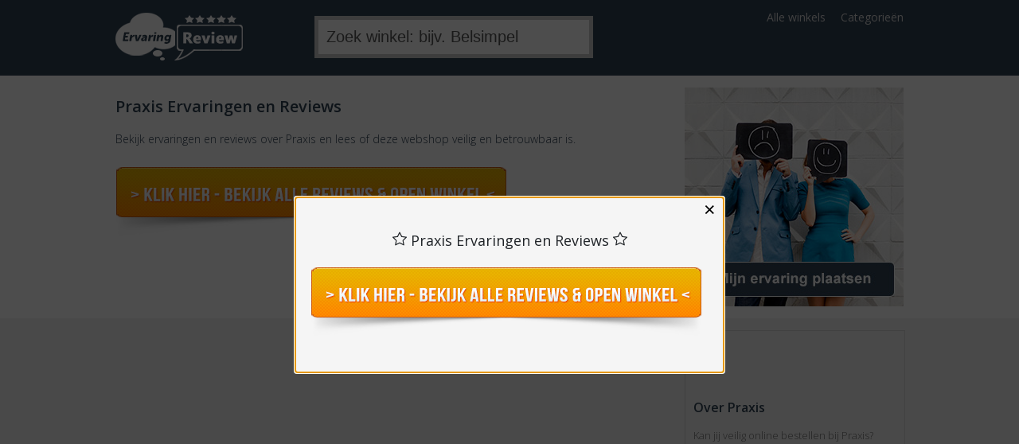

--- FILE ---
content_type: text/html; charset=UTF-8
request_url: https://www.ervaringenreview.nl/praxis/
body_size: 11769
content:
<!DOCTYPE html>
<html>
<head>
<meta charset="UTF-8">
<meta name="viewport" content="width=device-width, initial-scale=1">
<meta name="robots" content="index, follow" />
<title>Praxis Ervaringen en Reviews - Ervaringen Review 2026</title>
<meta name="description" content="Is de webwinkel betrouwbaar? Praxis Ervaringen en Reviews Lees alle ervaringen, reviews en beoordelingen van eerdere online shoppers." />
<meta name="keywords" content="ervaringen, review, beoordeling, online shoppen, betrouwbaar" />
<link href="/review/style/global.css" rel="stylesheet" type="text/css" />
<link href="/review/style/autocomplete.css" rel="stylesheet" type="text/css" />
<script type="text/javascript" src="/review/jquery/jquery-3.1.1.min.js"></script>
<script type="text/javascript" src="/review/jquery/autocomplete.js"></script>
<script type="text/javascript" src="/review/jquery/mockjax.js"></script>
<script type="text/javascript" src="/review/jquery/results.js"></script>
<script type="text/javascript" src="/review/jquery/demo.js"></script>
<script type="text/javascript" src="/review/jquery/leegveld.js"></script>
<script src='https://www.google.com/recaptcha/api.js'></script>
<!-- TradeDoubler site verification 2453428 -->
<link rel="apple-touch-icon" sizes="180x180" href="/apple-touch-icon.png">
<link rel="icon" type="image/png" sizes="32x32" href="/favicon-32x32.png">
<link rel="icon" type="image/png" sizes="16x16" href="/favicon-16x16.png">
<link rel="manifest" href="/site.webmanifest">
<link rel="mask-icon" href="/safari-pinned-tab.svg" color="#5bbad5">
<meta name="msapplication-TileColor" content="#da532c">
<meta name="theme-color" content="#ffffff">
</head>
<body>

<script>!function(a,b,c,d,e,f,g){a.GoogleAnalyticsObject=e,a[e]=a[e]||function(){(a[e].q=a[e].q||[]).push(arguments)},a[e].l=1*new Date,f=b.createElement(c),g=b.getElementsByTagName(c)[0],f.async=1,f.src=d,g.parentNode.insertBefore(f,g)}(window,document,"script","https://www.google-analytics.com/analytics.js","ga"),ga("create","UA-64935358-1","auto"),ga("send","pageview");</script>

<div id="top-nav">
 <div class="top-nav-bar"><form action="/zoeken/" method="post">
  <div id="top-nav-logo"><a href="https://www.ervaringenreview.nl/"><img src="/img/layout/ervaringenreview-logo.png" alt="Lees alle ervaringen op ErvaringenReview.nl"></a></div>
  <div id="top-nav-search"><input type="text" name="zoekveld" id="autocomplete-dynamic" style="width: 100%; border-width: 5px;" class="zoeken" value="Zoek winkel: bijv. Belsimpel"><div id="selction-ajax"></div></form></div>
  <ul>
   <li><a href="/alle-winkels/">Alle winkels</a></li>
   <li><a href="/categorieen/">Categorie&euml;n</a></li>
  </ul>
 </div>
</div>
<script type="text/javascript">
	$(document).ready(function(){
		$(".clickableRow").click(function() {
			window.open('https://www.ervaringenreview.nl/bekijken/praxis/', '_blank');
			window.document.location.href='https://www.ervaringenreview.nl/go/praxis/';

 			event.preventDefault();
 		});
	});
</script>

<div id="main-top">
 <div class="main-top-bar">
  <div class="main-top-left">
   <h1>Praxis Ervaringen en Reviews</h1>
   <p>Bekijk ervaringen en reviews over Praxis en lees of deze webshop veilig en betrouwbaar is.</p>
   <div class="winkelbeoordeling">

<br /><a href="#" class="clickableRow"><img src="/img/layout/toonReviews.png" alt="Bekijk alle reviews" class="image" /></a>

	<div class="cleaner"></div>
   </div>



  </div>
  <div class="main-top-right"><a href="/ervaring-plaatsen/praxis/"><img src="/img/layout/ervaring-plaatsen.jpg" alt="Mijn ervaring plaatsen" class="image" /></a></div>
 </div><div class="cleaner"></div>
</div>


<div id="main">
 <div class="main-bar">
  <div class="main-bar-right">
   <div class="main-bar-right-content">
    <h2>Over Praxis</h2>
    <p>Kan jij veilig online bestellen bij Praxis? Lees de reviews en bepaal jouw beoordeling.</p>
   </div>
  </div>
  <div class="main-bar-left">

  <div class="beoordeling-bar" style="display: none;">
   <h4>Tevreden</h4><div id="beoordeling-bar-stars"><img src="/img/stars/sterren-4-gr.png" alt="" class="image" /></div>
   <h5>Ervaring van Anoniem, toegevoegd op 5 maart 2018</h5>
   <p></p>
   <div class="cleaner"></div>
  </div>
		
 </div>
</div>
	</div>
<div class="cleaner"></div>








<div class="stuur-review-bar">
 <div class="stuur-review-bar-cont">
  <h3>&raquo; Praxis beoordeling</h3>
  <a href="/ervaring-plaatsen/praxis/"><div id="stuurReviewKnop">Mijn ervaring plaatsen</div></a>
 </div>
</div>

<div id="footer-top">
 <div class="footer-top-bar">
  <div class="footer-top-left">
   <p>Heb je zelf een ervaring met Praxis? Laat dan nu jouw beoordeling over Praxis achter en help anderen met hun keuze.</p>
  </div>
 </div><div class="cleaner"></div>
</div>
<div id="fade" class="well">
<center>
    <h4><svg class="bi bi-star" width="1em" height="1em" viewBox="0 0 16 16" fill="currentColor" xmlns="http://www.w3.org/2000/svg">
  <path fill-rule="evenodd" d="M2.866 14.85c-.078.444.36.791.746.593l4.39-2.256 4.389 2.256c.386.198.824-.149.746-.592l-.83-4.73 3.523-3.356c.329-.314.158-.888-.283-.95l-4.898-.696L8.465.792a.513.513 0 0 0-.927 0L5.354 5.12l-4.898.696c-.441.062-.612.636-.283.95l3.523 3.356-.83 4.73zm4.905-2.767l-3.686 1.894.694-3.957a.565.565 0 0 0-.163-.505L1.71 6.745l4.052-.576a.525.525 0 0 0 .393-.288l1.847-3.658 1.846 3.658a.525.525 0 0 0 .393.288l4.052.575-2.906 2.77a.564.564 0 0 0-.163.506l.694 3.957-3.686-1.894a.503.503 0 0 0-.461 0z"/>
</svg> Praxis Ervaringen en Reviews <svg class="bi bi-star" width="1em" height="1em" viewBox="0 0 16 16" fill="currentColor" xmlns="http://www.w3.org/2000/svg">
  <path fill-rule="evenodd" d="M2.866 14.85c-.078.444.36.791.746.593l4.39-2.256 4.389 2.256c.386.198.824-.149.746-.592l-.83-4.73 3.523-3.356c.329-.314.158-.888-.283-.95l-4.898-.696L8.465.792a.513.513 0 0 0-.927 0L5.354 5.12l-4.898.696c-.441.062-.612.636-.283.95l3.523 3.356-.83 4.73zm4.905-2.767l-3.686 1.894.694-3.957a.565.565 0 0 0-.163-.505L1.71 6.745l4.052-.576a.525.525 0 0 0 .393-.288l1.847-3.658 1.846 3.658a.525.525 0 0 0 .393.288l4.052.575-2.906 2.77a.564.564 0 0 0-.163.506l.694 3.957-3.686-1.894a.503.503 0 0 0-.461 0z"/>
</svg></h4>
<!--    <p style="margin: 15px 0 25px 0;">Bekijk ervaringen en reviews over Praxis en lees of deze webshop veilig en betrouwbaar is.:</p> -->

    <img src="/img/layout/toonReviews.png" alt="Bekijk alle reviews" id="toonrvwsbtn" class="image" style="cursor:pointer;" /><br /><br />

</center>
</div>

 <!-- Include jQuery -->
  <script src="https://code.jquery.com/jquery-3.3.1.slim.min.js"></script>

  <!-- Include jQuery Popup Overlay -->
  <script src="/js/jquery.popupoverlay.js">
  </script>


<style>
    img {
        max-width: 100%;
    }
    .well {
        /* drop-shadow is better than box-shadow as it add a shadow to tooltip arrows arrow as well,
        however drop-shadow dramatically affects the performance of transition animation on Android. */
        /* filter: drop-shadow(0 0 10px rgba(0,0,0,0.3)); */
        display:none;
        margin:1em;
        max-width: 740px;
    }
    .well .popup_close {
        position: absolute;
        top: 0;
        right: 0px;
        border-radius: 2px;
        background: none;
        border: 0;
        font-size: 25px;
        padding: 0 10px;
    }
    pre.prettyprint {
        padding: 9px 14px;
    }
    pre {
      font-size: 12px;
    }
    .fulltable {
        max-width: 100%;
        overflow: auto;
    }
    .container {
        padding-left: 0;
        padding-right: 0;
    }
    .lineheight {
        line-height: 3em;
    }
    .pagetop {
        background-image: url([data-uri]);
        background-color: #333;
        background-attachment: fixed;
        color: #fff;
    }
    .pagebottom {
      border-top:  1px solid #eaeaea;
      padding: 20px 0;
      margin-top: 20px;
    }
    .page-header {
        border-bottom: none;
    }
    .page-header .btn-lg {
        margin-bottom: 10px;
    }
    .initialism {
        font-weight: bold;
        letter-spacing: 1px;
        font-size: 12px;
    }

    /**
     * Styles for the `tooltip` option
     */

    .well--tooltip {
        min-width: 300px;
        max-width: 300px;
        margin: 0;
    }

    @media (min-width: 500px) {
        .well--tooltip {
            max-width: 380px;
        }
    }

    /* Tooltip Arrow */
    .well--tooltip::before,
    .well--tooltip::after {
        content: "";
        position: absolute;
        top: 100%;
        left: 50%;
        margin-left: -14px;
        width: 0;
        height: 0;
        border-left: 14px solid transparent;
        border-right: 14px solid transparent;
        border-top: 14px solid #cccccc;
    }
    .well--tooltip::after {
        border-top-color: #f5f5f5;
        margin-top:  -1px;
    }

#fade,
#fade_wrapper,
#fade_background {
  transition: all 0.3s;
}




.well {
    min-height: 20px;
    padding: 19px;
    margin-bottom: 20px;
    background-color: #f5f5f5;
    border: 1px solid #e3e3e3;
    border-radius: 4px;
    -webkit-box-shadow: inset 0 1px 1px rgb(0 0 0 / 5%);
    box-shadow: inset 0 1px 1px rgb(0 0 0 / 5%);
    color: #212529;
}

.h4, h4 {
    font-size: 18px;
    font-family: inherit;
    font-weight: 500;
    line-height: 1.1;
    color: inherit;
}



</style>

  <script>
	$(document).ready(function(){
		$("#toonrvwsbtn").click(function() {
			window.open('https://www.ervaringenreview.nl/bekijken/praxis/', '_blank');
			window.document.location.href='https://www.ervaringenreview.nl/go/praxis/';

			$('#fade').popup('hide');
 		});

      // Initialize the plugin
      $('#fade').popup({
autoopen: true,
        closebutton: true,
  escape: false,
  blur: false,
  scrolllock: true,
  transition: 'all 0.3s',
  outline: true,
  vertical: 'center',
  opacity: '0.7',
      });

      // Set default `pagecontainer` for all popups (optional, but recommended for screen readers and iOS*)
      $.fn.popup.defaults.pagecontainer = '.mainwbs'
    });
  </script>


<div id="footer">
 <div class="footer-bar">
  <div class="footer-left">
   <h5>Menu</h5>
   <ul>
    <li><a href="https://www.ervaringenreview.nl/">Home</a></li>
    <li><a href="/alle-winkels/">Alle winkels</a></li>
    <li><a href="/categorieen/">Categorie&euml;n</a></li>
    <li><a href="/contact/">Contact</a></li>
   </ul>
  </div>
  <div class="footer-middle">
   <h5>Over ErvaringenReview.nl</h5>
   <ul>
    <li><a href="/over-ons/">Over ErvaringenReview.nl</a></li>
    <li><a href="/disclaimer/">Disclaimer</a></li>
    <li><a href="/privacy/">Privacy</a></li>
   </ul>
  </div>
 </div><div class="cleaner"></div>
</div>

<div class="copyright">
 <div class="copyrightCont">  <div class="footCopy">&copy; 2026 <a href="https://www.ervaringenreview.nl/">ErvaringenReview.nl</a></div>
 </div>
</div>
</body>
</html>

--- FILE ---
content_type: text/html; charset=UTF-8
request_url: https://www.ervaringenreview.nl/review/jquery/results.js
body_size: 59160
content:
var countries={1:"123-bloemen",2:"1234u",3:"123autoparts",4:"123dagaanbieding.nl",5:"123damesfietsen.nl",6:"123elektrischefietsen.nl",7:"123herenfietsen.nl",8:"123kinderfietsen.nl",9:"123lens",10:"123sportfietsen.nl",11:"123test.nl",12:"123toilet",13:"123tuinposter.nl",14:"123weekaanbieding.nl",15:"123Wonen",16:"1dagactie",17:"247autoverkopen",18:"24dealstore",19:"24fotoophout",20:"2b-natural",21:"2call.nl",22:"40plusrelatie.nl",23:"50five",24:"50Liefde.nl",25:"50plusmatch.nl",26:"5cc",27:"6deals",28:"88mobile",29:"Adam Underwear",30:"Amac",31:"Asadventure",32:"A2koi",33:"Accuplus ",34:"Acesdirect.nl",35:"Acrylfoto",36:"actiecamera.eu",37:"Actiecanvas.nl",38:"Actiespullen.nl",39:"ActieVanDeDag",40:"Activity International",41:"ADSLwinkel",42:"Adultmatch.nl",43:"Adventuretickets.nl ",44:"Afrikaplus",45:"Afvallen met Nederland",46:"Agendasonly.com",47:"Agoda.com",48:"Airtickets.com",49:"Airtransat",50:"AKG.nl",51:"AKO.nl",52:"Aktiesport",53:"Aktiva Tours",54:"Alamo",55:"Alarmmarkt",56:"Alarmsecur",57:"Albelli",58:"Alcohol-tester.nl",59:"Contactlenzen Optica",60:"Algebeld",61:"Aliexpress",62:"Alibaba.com",63:"Alkavitae.nl",64:"All4running",65:"Allecondooms",66:"Alleenstaande Mamas",67:"Alleenstaande Papas",68:"Alleenstaande-moeders.nl",69:"Alleenstaande-vaders.nl",70:"Allekabels.nl",71:"Allekleurenshirts.nl",72:"allereizenop1site",73:"Alles voor kleuren",74:"Allesmobiel.nl",75:"Allesvoorhorloges",76:"Allianz",77:"Allinportugal",78:"Alltours",79:"Alternate",80:"Aluminiumfoto.com",81:"Aluminiumphoto.nl",82:"Amerikaplus",83:"Amigo.nl",84:"Amorgos",85:"Animals-giftshop.nl",86:"AP-Tuning.nl",87:"AP-uitlaat.nl",88:"AP-Verlichting.nl",89:"ApotheekenKind.nl",90:"ApotheekenSport.nl",91:"Ardoer.com",92:"Arenas Collection",93:"Arganwinkel.nl",94:"Argeweb",95:"Artandgold.com",96:"Ashley Madison",97:"Attitude Holland",98:"Soundmaster-shop.nl",99:"Auto-remschijven.nl",100:"Auto-uitlaat.nl",101:"Autobandencheck.nl",102:"Autobandencollectief",103:"Autohouders.nl",104:"Autoradio24.nl",105:"Autovendi.nl",106:"Avalonmagicplants.com",107:"Avance Shoes",108:"Avansplus.nl",109:"avantisport",110:"Avtours.nl",111:"Azalp",112:"Azenda.com",113:"B-original.nl",114:"B2ctelecom",115:"Babista.nl",116:"Baby-schoenen.nl",117:"Babyentiener",118:"Babykadowinkel",119:"Baby-slofje.nl",120:"Badjasparadijs",121:"Badkamerradio.nl",122:"Badkamerradioshop.nl",123:"Badkamertelevisie.nl",124:"Badkamerwarenhuis",125:"Badkamerwinkel.nl",126:"Bagageonline",127:"Bagazoo",128:"Bagz4you",129:"Bakker Hillegom",130:"Balanceergewicht.nl",131:"Ballon-specialist.nl",132:"Ballonartikelen.nl",133:"Ballonnen.net",134:"Ballonnenparade.nl",135:"Ballonnenwinkel.nl",136:"Bandanawinkel.nl",137:"Banden-pneus-online",138:"Bandenconcurrent",139:"Bandenshop",140:"Banggood.com",141:"Barbecuesexpress",142:"Barbequeshop",143:"Baristaitaliano.nl",144:"Bart Smit",145:"Basic Travel",146:"Basiclabel.nl",147:"Bastiaansschoenmode.nl",148:"Bathmatestore.nl",149:"Batterijenhuis",150:"Bazoo.nl",151:"Bbi-travel",152:"Bbq-voor-thuis",153:"Bbqengourmet",154:"bbqwinqel.nl",155:"BCC.nl",156:"BDSMstore.nl",157:"Be in shape",158:"Be2",159:"Beat-it.nl",160:"Bebsy",161:"Beddengoed.com",162:"Beddengoedexclusief ",163:"Bedels.org",164:"Bedrijfsplantraining.nl",165:"Beenmode.fashion",166:"Beerze Bulten",167:"Bekendvanpc",168:"BeleefAmerika.nl",169:"Beleggingspanden.nl",170:"Belgoedkoper.nl",171:"Beliani.nl",172:"Bellatio",173:"Belmondo",174:"Belvilla ",175:"Ben",176:"Bensontrade.nl",177:"Beschuitje.nl",178:"Bestbuyhoesjes.nl",179:"Bestcamp",180:"Bestecanvas.nl",181:"Bestekeus.nl",182:"Bestel-Verf",183:"Bestel.nl",184:"Bestrating-Online.nl",185:"BESTSELLER.com",186:"Betaalbaarafslanken",187:"Betersport.nl",188:"Beugels en meer",189:"Bierfeest-artikelen.nl",190:"Bierlab.nl",191:"Biernavigatie.nl",192:"Biertap-shop.nl",193:"Bigbank",194:"Big Freddy",195:"Bigsizeshirts.com",196:"Bikesplaza",197:"Biosuperfoods.net",198:"Birkenstockshop",199:"Bjornborg.com",200:"Bloem.net",201:"Bloembollenkopen",202:"Bloemen-specialist.nl",203:"Bloemen.net",204:"Bloemenzaak.nl",205:"Bloemistengroep.net",206:"Blokhutvillage",207:"Blokker.nl",208:"Brievenbusbloemen.nl",209:"Blueprinteyewear.com",210:"Deauty",211:"Bobex.nl",212:"Bodum voor thuis",213:"Body-supplies.nl",214:"Bodyandbeautyshop.com",215:"Bodylab",216:"Bodystore",217:"Boekencentrum",218:"Boekenwereld",219:"Boeketcadeau.nl",220:"Boerenbed",221:"Bombata",222:"Bonodora",223:"Booking.com",224:"Booking Monkey",225:"Boots.com",226:"Boots and woods",227:"Bouffante",228:"BoumanOnline",229:"Bouwradioland.nl",230:"Brandeal",231:"Brandsupply",232:"Brandzaak.nl",233:"Bresser-Online",234:"Brievenbusdirect.nl",235:"Brinic.nl",236:"Brinzy.nl",237:"Bristol",238:"Bruiloft-feestwinkel.nl",239:"Bruneau",240:"Brunotti.com",241:"Bruut.nl",242:"Budgetair.nl",243:"Budget Home Store",244:"Budgetplan",245:"Buitenlampenshop",246:"Buitenposter.com",247:"Buitenspellenshop.nl",248:"Bullguard",249:"Bundles ",250:"Bundol",251:"Bungalow.net",252:"Bungalowspecials",253:"Bureaustoel24 ",254:"Burgers Zoo",255:"Bushcraftshop",256:"Businesscard.nl",257:"Buythistoday.nl",258:"Buy your wine",259:"Bylotte",260:"Bypaularutgersdesign.nl",261:"Bythegrape",262:"C-date.nl",263:"Cameranu.nl",264:"Camouflagekledingwinkel.nl",265:"Campusshop.nl",266:"Canada Plus",267:"Canvascompany",268:"Canvascorner.eu",269:"Canvasfotos.nl",270:"Canvasscherm.nl",271:"Canvassite",272:"Canvasstore",273:"Canvaswinkel.nl",274:"Capshopper",275:"Car-bags.com",276:"Car audio shop",277:"CarDelMar",278:"Caribbean.nl",279:"Carl Denig",280:"Carltonshop",281:"Carnaval.nu",282:"Carnavalskleding4u.nl",283:"Carnavalskledingcoppens.nl ",284:"Carnavalskostuums.nl",285:"Carnavalskostuumwinkel.nl",286:"Cartoon-megastore.nl",287:"Cartoonpartner",288:"Cartridgewebwinkel.nl",289:"Case2go",290:"Casimoda.nl",291:"Castle Telecom",292:"Castlebusiness",293:"Cecil",294:"Centralpoint.nl",295:"Cerafit.nl",296:"Chalet.nl",297:"Chalet.nu",298:"Chaletsplus",299:"Champagne-specialist",300:"Chatoperator.nl",301:"Cheap-parking",302:"Cheap.nl",303:"CheapCars",304:"Cheaptech.nl",305:"Cheaptickets",306:"Chocotelegram",307:"Christine Le Duc",308:"Ciraad",309:"CitizenM Hotels",310:"Cleanairstore",311:"CleanXL.nl",312:"Clematis online",313:"Colette Sol",314:"Colorbrand.nl",315:"Comfortkoop",316:"Comforttrends",317:"Comfortvilla",318:"Compleetgroen",319:"Computercarecenter.nl",320:"Computerpirates",321:"Condoom.nl",322:"Consumind.nl",323:"Cook And Co",324:"CoolGift.com",325:"Coolsound",326:"Corrigerendondergoedvoormannen.nl",327:"Cosmania.nl",328:"Costa Rica Plus",329:"Cottonballlights.com",330:"Country Lifestyle ",331:"Crowdyhouse.com",332:"cruise",333:"D-Reizen",334:"Dagboek Reizen",335:"Dagtickets",336:"Dahon Vouwfietsen",337:"Dailygrabdeals.com",338:"Daka.nl",339:"Damfeestartikelen.nl",340:"Danajuwelier.nl ",341:"DatingEasy",342:"Davilex",343:"De Krim ",344:"De Onderzoek Groep ",345:"De-speelgoedwinkel",346:"Dealbanana",347:"Dealdonkey",348:"dealextreme",349:"Deallergoedkoopste.nl",350:"De Ballonnensite",351:"De Bloemist",352:"Decathlon.nl",353:"Decoaction",354:"Decoplein XXL",355:"Dectdirect.nl",356:"De Groene Buik",357:"Degrotespeelgoedwinkel.nl",358:"Dekbed Discounter",359:"Dekbedmagazijn.com",360:"Dekbedovertrekshop ",361:"De Kleine Generatie",362:"DeKlompenGigant.nl",363:"DeKrat.nl",364:"De Krijger Muziek",365:"De Kroo",366:"DeLaarzenGigant.nl",367:"Delampenshop.nl",368:"De Nederlandse Kredietmaatschappij",369:"Denimonline.nl",370:"Denimplus",371:"Dentsend.nl",372:"De Oosteinde Online",373:"Depend",374:"Deptwomen.com",375:"DeSchoenenGigant.nl",376:"DeSchotelShop.nl",377:"DeSexShop.nl",378:"Designkranenshop.nl",379:"Designmeubelen.nl",380:"Designmeubelsite",381:"Designsanitairshop",382:"Designstickers.nl",383:"Designtuinhaarden.nl",384:"Designtuinmeubels.nl",385:"Desigual.com",386:"Desko",387:"De Splenter schoenen",388:"De Stofzuigerzak",389:"Destrandhanddoek.nl",390:"De Twee Bruggen",391:"DeValentijnsite.nl",392:"De Vossenburcht",393:"De Weegschaal",394:"De Wijnsite",395:"De Zwerver",396:"Dieetpro",397:"Dierenbos Vakantiepark",398:"Dierenfestijn.nl",399:"Digidingen",400:"Digitaalkantoor",401:"DigitaalTVkijken",402:"DimaveryMusic.nl",403:"Dimenno.nl",404:"Directwonen",405:"Disco-feestwinkel.nl",406:"Discount4pets",407:"Disney-artikelen",408:"Disolut.com",409:"Tableware.bio",410:"Dit verzin je niet",411:"Divissima.it",412:"Divoza",413:"DMlights",414:"Dobey ",415:"DokterJaap.nl",416:"dokteronline",417:"Doublepoint.nl",418:"Douche-concurrent.nl",419:"Drsticker",420:"Drankspellenshop.nl",421:"Dreamgirllingerie.nl",422:"Drogist.nl",423:"Drogisterij Plus",424:"Drogisterij.net",425:"Drogisterijdeals.nl",426:"Drogisthuis.nl",427:"Drogistplein.nl",428:"Dronecentraal.nl",429:"Droneman.nl",430:"Droomparken",431:"Drouwenerzand.nl",432:"Drukbedrijf.nl",433:"Drukhetnu",434:"Drukland",435:"Drukwerkdeal",436:"Drukwerkdiscounter",437:"Drukwerkmax",438:"Drukzo",439:"Dsverlichting",440:"Duijvestein wintersport",441:"Dumpstorehengelo.nl",442:"Durexshop",443:"Durexwinkel.nl",444:"Durlinger schoenen",445:"Dutchen",446:"Dutch Islands",447:"Duursport",448:"E-boekhouden.nl",449:"E-matching",450:"E.ON Benelux ",451:"Easyoutlet",452:"Easysit",453:"Easytoys",454:"Eazzypark",455:"Ebbm",456:"Ebook.nl",457:"Echt Ierland",458:"eci.nl",459:"Ecogardenshop",460:"Ecommedics.com",461:"Eenvakantiehuisje.nl",462:"egypte",463:"Eibmarkt",464:"Eilandhoppen op maat",465:"Eiwitten.nl",466:"Electrowinkel-online",467:"Elektronische-aangifte.nl",468:"Elektroshop",469:"eDarling",470:"Eliza was here",471:"Elkeplek.nl",472:"Emcolederwaren.nl",473:"Emob.eu",474:"Engelsebladen.nl",475:"ENGIE",476:"Equipo Voetbalreizen",477:"Ergonomiewinkel",478:"Ero-Discount.nl",479:"Eromax.nl",480:"Erotiekspecialisten.nl",481:"Erovibes.nl",482:"Esmada",483:"Essent.nl",484:"Esteon",485:"EU Gardencenter",486:"EuroFlorist ",487:"Eventsbakery.nl",488:"Everybodycare",489:"Evolinewinkel",490:"executiononlyhypotheek.com",491:"Experis",492:"Expert",493:"Expresswear",494:"Eye Fashion",495:"Eyeslipsface.nl",496:"F-store",497:"Fabulous underwear",498:"Faciato",499:"Fame-electronics.nl",500:"Family Holidays",501:"Fantasieshop",502:"Farmaline",503:"FarmCamps",504:"Fashionandtrends.nl",505:"Fashion for less",506:"Fashionmania",507:"Fashionstateofmind.nl",508:"Fashionstore",509:"Fashionthings",510:"Feestartikelen-winkel.nl",511:"Feestartikelen.nl",512:"Feestbazaar.nl",513:"Feestbeest.nl",514:"Feestpruikenwinkel",515:"Feestwinkel.nl",516:"Femaleandpartners.nl",517:"Ferratum ",518:"ffshoppen.nl",519:"Fiber",520:"Fiets-fun",521:"Fiets-stoeltje.nl",522:"Fiets-zitje.nl",523:"Fietsenwinkel.nl",524:"Fietsuniek.nl",525:"Fietsvakantiewinkel",526:"Fiftiesstore",527:"Firewallshop",528:"Fitness-geest",529:"Fitnessapparaat.nl",530:"Fitnessdelivery",531:"Fitnesskoerier.nl",532:"Flapoorstickers.nl",533:"Fleshlightkopen.nl",534:"Flexify",535:"Flextravel",536:"Flinndal.nl",537:"Flixbus",538:"Florablom.com",539:"Flowerservice",540:"Flowtracksurf",541:"Foka.nl",542:"Folux",543:"Fonq",544:"Fonteyn",545:"Foopla",546:"Fopartikelenwinkel.nl",547:"Fopshop",548:"Forexfoto",549:"Refurbishediphonekopen.nl",550:"Forza voetbalreizen",551:"Fotoalbumshop",552:"Fotodevakman",553:"Fotogeprint.nl",554:"Fotogeschenk",555:"Fotoinlichtbak.nl",556:"Fotoopaluminium.com",557:"Fotoopdibond.com",558:"Fotoopforex",559:"Fotoopglas",560:"Fotoophout",561:"Fotosticker.net",562:"France Comfort",563:"Frankrijkhuis.nl",564:"Freelancespecialisten.nl",565:"Freshlabelz.nl",566:"Freshonline.nl",567:"Fringed.nl",568:"Fritz Events",569:"Fruitmand Specialist",570:"Fun-en-feest.nl",571:"Fundadore",572:"Fundesign",573:"Funenfeestwinkel.nl",574:"Gadgethouse",575:"Gadgetknaller",576:"Gadgetsentrends.nl",577:"Gadgetsgift.nl",578:"Gallerycolor",579:"Gamestoelenshop",580:"Gaybuddy.nl",581:"Gearbest.com",582:"Geboorte-feestwinkel.nl",583:"Geckocovers",584:"Geeektech",585:"Geerdink BV",586:"Gefelicitaart",587:"Gehoortest.nl",588:"Geldshop.nl",589:"Gereedschapskofferland.nl",590:"Geschenkbezorgen.nl",591:"Geschiedenisvandedag.nl",592:"Gestrikt.nl",593:"Getled",594:"Getwell.nl",595:"Gewoonknus.nl",596:"Gezelschapsspellenshop.nl",597:"Gezondmarkt.nl",598:"Giftforyou",599:"GiftsGadgets.nl",600:"Giftsmore",601:"Glamping4all",602:"Global Test Market ",603:"Globe-gadgets.com",604:"Gloeilampgoedkoop",605:"Glucosamine.com",606:"Go4camp",607:"Go4holiday",608:"GoBrazil",609:"Goedcupje",610:"Goed idee reizen",611:"Goedkoopste-kantoorartikelen.nl",612:"Goedkoopstehobby.nl",613:"Goedkoopstekaartenmaken.nl",614:"Goedkoopsteklei.nl",615:"Goedkoopstekralen.nl",616:"GoedkopeHypotheek.nl",617:"Goedkoper.nl",618:"Golfpresentjes",619:"Golfreizen.nu",620:"GolfTest",621:"Golftime.nl",622:"GoMundo.nl",623:"Goparcs.nl",624:"Gopro-mania.nl",625:"Gorillasports.nl",627:"Gratisscheiden.nl",628:"Graydon.nl",629:"Greenchoice.nl",630:"Green Jump",631:"Greetz",632:"GriffixWinkel.nl",633:"Grillzshop",634:"Groepsaccommodatieweerribben.nl",635:"Groupactie",636:"GSMEasy",637:"Gsmloket",638:"Gsmsale.nl ",639:"gsmweb",640:"GTO Watch",641:"Gummil.nl",642:"Gustocamp",643:"Gyzs.nl",644:"H10 Hotels",645:"Halloween-feestwinkel.nl",646:"Halmeubelshop.nl",647:"Handpoppen-winkel.nl",648:"Handyfloor",649:"Hangensluitwerkland",650:"Hangstoelenshop.nl",651:"Hans Anders",652:"Hapjes aan huis",653:"happyhome",654:"Happy Rainy Days",655:"Hardloop-geest",656:"Hardware.nl",657:"Hardyverlichting.nl",658:"Harman Kardon",659:"Hashop.nl",660:"Hbcare.nl",661:"HCG Tablets",662:"Headsetwinkel.nl",663:"Health Foam",664:"Heeftualgeboekt.nl",665:"HeerlijkeHuisjes.nl",666:"The Sub Heineken",667:"Heliumshop",668:"Herqua",669:"Hertz",670:"Hetadreswebshop",671:"Heuts.nl",672:"hilox.eu",673:"Hipinderegen.nl",674:"Hobbymax.nl",675:"Hockeygear.eu",676:"Hockeyhuis.nl",677:"Hockeyspullen.nl",678:"Hoesjescases.nl",679:"Hoeslakenwinkel.nl",680:"Hogenboom Vakantieparken.nl",681:"Homair",682:"Homefitness4you",683:"Homemeetsnature.nl",684:"Homestylingshop.nl",685:"Hondenbed.nl",686:"Horloge-bandjes.nl",687:"Horlogeleverancier.nl",688:"Hostelsclub",689:"Hostingwalk.com",690:"Hoteldeal.nl",691:"Hotelkamerveiling.nl",692:"hotels-nl",693:"Hotelsclick.com",694:"HotelsopTexel.nl",695:"Hotelsviva.com",696:"Hoteltravel.com",697:"Hotplay.nl",698:"Hotstuff.nl",699:"House of Britain",700:"Houseofeinstein",701:"Eiwitshakes.com",702:"Houss.nl",703:"Huisdierexpress.nl",704:"Huisdierplein.nl",705:"Huisdierzaak",706:"Huisenthuis",707:"Huishoudplein.nl",708:"Huurtoeslag.nl ",709:"Huurwoningbemiddeling.nl",710:"Hypotheekoversluiten.com",711:"I-Say ",712:"Iberostar.com",713:"Ibood",714:"Ici Paris XL",715:"icttrainingen.nl",716:"Iedereenehbo",717:"iforex",718:"IG Markets",719:"Ihoesjes.nl",720:"Ijzersterkegeschenken.nl",721:"Ikenik",722:"Ikwilvanmijnautoaf",723:"ilovevintage.nl",724:"Indeshop",725:"Inkclub.com",726:"InkOutlet",727:"Inktdiscount.nl",728:"Inktshop.nl",729:"Inktwereld.nl",730:"Inluxe.nl",731:"Instyler.nl",732:"Interbus.nu",733:"Intergard.eu",734:"Interhome ",735:"Internet-bikes",736:"Internet-sportandcasuals.com",737:"Internet-sportclubs.com",738:"Internet-toys.com",739:"Internetdealer.nl",740:"Interprovence",741:"Intertoys",742:"Invender.nl",743:"Iparking",744:"iParts4u.nl",745:"Ippontime.nl",746:"Ismseat",747:"Isropa reizen",748:"Italian-Design.nl",749:"Italiewarenhuis",750:"Italissima ",751:"itZbcause",752:"Izi2lease.nl",753:"Jaap.nl",754:"Jackjones.nl",755:"Jambo.nl",756:"Jamin",757:"Janrozing.nl",758:"JBL",759:"Jeanscentre.nl",760:"JHP fashion",761:"Jouwsportzaak",762:"JouwWeb.nl",763:"Joylent.eu",764:"Julianatoren",765:"JUNAROSE",766:"Junktrunk",767:"Justheadphones",768:"Justlikesmoking",769:"Justsnowboard.nl",770:"K9shop Totaal",771:"Kabelsenmeer",772:"Kabeltje.com",773:"Kado-Versturen.nl",774:"Kadogalerie.nl",775:"Kadopagina.nl",776:"Kadowereld.nl",777:"Kamernet.nl",778:"Kamers in Nederland",779:"Kamerstunt.nl",780:"Kamertje.nl",781:"Kampeertopper.nl",782:"Kapperskorting",783:"Kapstok-voor-thuis.nl",784:"Karpet24",785:"Karpetexpert.nl",786:"Kayasieraden.nl",787:"Keepable.nl",788:"Keepershandschoenen-shop",789:"Kekkekids.nl",790:"Keller Sports",791:"Kerst-feestwinkel.nl",792:"Kerstbomenwinkel.nl",793:"Kerstpakkettenidee",794:"Kerstpakkettenkiezer.nl",795:"Kerstpakkettenxl.nl",796:"Kerstwebwinkel",797:"Kesvisum.nl",798:"Keukenaccessoiresshop.nl",799:"Keukenglas.nl",800:"Keukenkranen.be",801:"Keukenmarkt Nederland",802:"Keukenplaats",803:"Kidscotton",804:"Kidskledingoutlet",805:"Kidsmeubels.nl",806:"Kidsworld XXL",807:"kidzgifts.nl",808:"Kidzunderwear.nl",809:"Kiesjekoopje.nl",810:"Kiiroo.com",811:"Kijkshop.nl",812:"Kinderbeddengoed.com",813:"Kinderfeestjes-winkel.nl",814:"Kinderlampenwinkel.nl",815:"Kingkong.nl",816:"Kinkypalace.nl",817:"Klara.nl",818:"Kleren.com",819:"klikzeker",820:"Klok-thuisbezorgd.nl",821:"Klok-voor-thuis.nl",822:"Kluizen.nl",823:"Kluizenland",824:"Kluizenwinkel.com",825:"Kluscenter.nl",826:"Knuffelkado.nl",827:"Knuffelparadijs.nl",828:"Koeltassenwinkel.nl",829:"Kofferentas.nl",830:"Koffiebonen-bestellen.nl",831:"koffiediscounter",832:"Koffietheeplaza",833:"Koffievergelijk.nl",834:"Kokoswinkel.nl",835:"Ledlichtstore",836:"Koopditvandaag.nl",837:"Koophetgratis.nl",838:"Koopjesdrogisterij",839:"KPN",840:"Kralenhoekje.nl",841:"Kras",842:"Kredietconcurrent",843:"Kredietspotter.nl",844:"KringloopEnergie",845:"Kunstgrasdirect.nl",846:"Kunstspiegel",847:"Kunstvoorjou",848:"Kwebbels",849:"Kweekkast.nl",850:"Kweekverlichting.nl",851:"L-carnitine.nl",852:"La Casita",853:"La Porta Vacanze",854:"Lab21",855:"Labeldiscounter",856:"Lacouronneducomte.nl",857:"Laminaatdirect.nl",858:"Lamor",859:"Lamp-thuisbezorgd.nl",860:"Lamp-voor-thuis",861:"Lampdirect",862:"Lampenlicht",863:"Lampentoppers",864:"LampenTotaal",865:"Lamponline.nl",866:"Lanaformwinkel",867:"Landenversiering",868:"Laptop-kopen.nl",869:"Laptopaccushop.nl",870:"Laptops4all",871:"Larsa-telecom.nl",872:"La Scarpa",873:"Laudius",874:"Lavida Travel ",875:"Le Ballon",876:"Lease-spotter.nl",877:"Leaseplan direct",878:"Ledlampenfabriek",879:"LEDshop Groenovatie",880:"Ledstripxl",881:"Leeff.com",882:"Leen Bakker",883:"Leesmap.nl",884:"Leg avenue store",885:"Legpuzzelstore.nl",886:"Lejebil.com",887:"Lemeler Esch",888:"Lendahand.com",889:"Lensbestel.nl",890:"Lensway",891:"Leukebril.nu",892:"Leukvoornl",893:"Lexa.nl",894:"Licentie2go.nl",895:"Licht-actie.nl",896:"Licht-Geluid.nl",897:"Lichtbehandeling.nl",898:"Lichtdiscounter",899:"Lidl-Reizen",900:"Liesjeshoutenspeelgoed.nl",901:"Lifestyledeal.nl",902:"Lightbrands.nl",903:"Limango",904:"Lingeriebestellen.nl",905:"Lingerietje.nl",906:"Lintbedrukken.nl",907:"Living.nl",908:"Localsunited.nl",909:"Logoz.nl",910:"Loks.nl",911:"Londonshop.nl",912:"Lookinggoodtoday",913:"Lookx",914:"Lopesanhotels.com",915:"Los-toestel.com",916:"Loungeset-express.nl",917:"Loungeset.nl",918:"Love.nl",919:"Lovearganolie.nl",920:"Lovelak.nl",921:"Lovetoy.eu",922:"Lowlens",923:"BodyFashionWorld",924:"Luchtbehandeling.nl",925:"Luchtcompressorstore.nl",926:"Luiertaartfabriek.nl",927:"Luilak.nl",928:"Luisterboeken.nl",929:"Maakumzakelijk.nl",930:"Maatjemeer-match",931:"Machinecenter",932:"Macmaniack",933:"Macrovet.nl",934:"Madisonshop.nl",935:"Magazine-bon.nl",936:"Magento Monkey",937:"Magic-carpets.nl",938:"Magix.com",939:"Magnetronberen.nl",940:"Mailmydisc",941:"Majstra.com",942:"Makeupshoppen.nl",943:"Makkumbeach",944:"Maleedgestore.nl",945:"Mamzel.eu",946:"Manoes.nl",947:"marc-o-polo.com",948:"Mardomedia.nl",949:"Margedeals",950:"Marjonsniedersshop",951:"Markita",952:"Marktplaats Aanbieding",953:"Marktplaats Auto ",954:"Marlie en Felice",955:"Maskerswinkel.nl",956:"Match4me.nl",957:"Matrabike.nl Nederland",958:"Matrasaanhuis.nl",959:"Max4home.nl",960:"Maxbedden.nl",961:"maxguitarstore.com",962:"Maxiaxi",963:"Maxivillas",964:"Maxmeubels.nl",965:"Maxsanitair",966:"Maxshopping.nl",967:"Maxtuinmeubel.nl",968:"Maxverlichting",969:"mdHotels",970:"Medhorses",971:"Medionshop NL",972:"Meditel ",973:"Medpets.nl",974:"Meesterslijpers.nl",975:"Megadump Tiel",976:"Megagadgets",977:"Mejane.com",978:"Melia.com",979:"Melkofpuur",980:"Menatwork",981:"Mepra-store",982:"Merapi",983:"MetJou",984:"Meubelpartner",985:"Meubelpootjes.nl",986:"Meubelsplaza",987:"Mey Bodywear",988:"Meyer-mode",989:"Mijnautocoach",990:"Mijndomein",991:"Mijndomeinauto.nl",992:"Mijnhartenwens",993:"Mijnleesbril.nl",994:"Mijnpin.nl",995:"Mijnslijter",996:"Mineraal-verf",997:"Missetam",998:"MissSteel.nl",999:"Lensstore",1000:"MKBbedrijfskrediet.nl",1001:"Mobielverbinden.nl",1002:"MobileMango.nl",1003:"MoederdagWebwinkel.nl",1004:"Molecaten",1005:"Molenheide",1006:"Molke",1007:"Momondo.nl",1008:"Money2gocard.nl",1009:"Mooiesneakers.nl",1010:"Mooiesokken.com",1011:"Mooivakanties.nl",1012:"Morpheus-beddengoed.nl",1013:"Morres Wonen",1014:"Motorbandencollectief.nl",1015:"Motorkledingonline",1016:"Mountnutrition.com",1017:"MountOberon.com",1018:"Mouwlengte7.com",1019:"Movenpick.com",1020:"Muizenshop.nl",1021:"Multismart",1022:"Multituningchip.com",1023:"Musement.com",1024:"Musicshopeurope",1025:"Musthavesoftheday.com",1026:"Muurmode",1027:"Muurteksten",1028:"Mylamp.nl",1029:"Mymediacenter",1030:"Mymoza.com",1031:"Mysurvey",1032:"MyTenga.nl",1033:"Mytrendyphone.nl",1034:"Myxlshop.nl",1035:"Nachtkastje.nl",1036:"NAME IT",1037:"Nationale Tijdschriftenbon",1038:"nationalegeschenkbon.nl",1039:"Naturesgift",1040:"Natushop.nl",1041:"Naturalgreatness.nl",1042:"Nederlandse Energie Maatschappij (NLE)",1043:"Nedgame.nl ",1044:"NeeltjeJans.nl",1045:"Neleman.org",1046:"Nelson schoenen",1047:"Neostrada",1048:"Netcamshop",1049:"NewFigure Clinics",1050:"Newscientist.nl",1051:"Newstairs",1052:"NHA ",1053:"Nice Beauty",1054:"Nieuwerelatie.nl",1055:"NKC verzekeringen",1056:"No-ice.nl",1057:"Nonstopdeals.nl",1058:"NoRRod.nl",1059:"Nosefrida-webshop.nl",1060:"NostalgischeKranen.nl",1062:"Notebookshop.nl",1063:"Novadeals.nl",1064:"Novashops.com",1065:"Novavakantiereizen.nl",1066:"NOWvitamins.nl",1067:"Nubuiten.nl",1068:"Nuhr.nl",1069:"Vattenfall",1070:"Nutribullet",1071:"Nutriplaza",1072:"Nutrivian.nl",1073:"Nuvema",1074:"oad.nl",1075:"Oasis Parcs",1076:"OBD-partner.nl",1077:"Ockyz",1078:"Office Deals",1079:"Ohmygelnails.nl",1080:"OHRA",1081:"Oktoberfest-winkel.nl",1082:"Olssen.nl",1083:"Omybag.nl",1084:"Onderdelenwinkel.nl",1085:"Onderwijsboek.nl",1086:"One.com",1087:"Onedayfashiondeals.nl",1088:"Onedayonly",1089:"Oneforone",1090:"Onepage.website",1091:"Fokkido",1092:"Online-Erotiekwinkel.nl",1093:"Onlineblinds.nl",1094:"Onlinedesignmeubel.nl",1095:"Onlinedierenspeciaalzaak.com",1096:"Onlinehondenspeciaalzaak.nl",1097:"Onlinepiercingskopen.nl",1098:"Onlineschoenenwinkel.nl",1099:"Onlinesieradenkopen.nl",1100:"Onlineskateshop.nl",1101:"onlineverf",1102:"ONVZ",1103:"Oogvoororen.nl",1104:"Oostappen Vakantieparken",1105:"OpvakantievanafEelde",1106:"Op vakantie vanaf Eindhoven",1107:"Op vakantie vanaf Rotterdam",1108:"Openlab.nl",1109:"Openluchtmuseum.nl",1110:"Opentopzwanger",1111:"Opinieland ",1112:"Optie24",1113:"Optimaalwater.nl",1114:"OpvakantievanafBrussel",1115:"OpvakantievanafDusseldorf",1116:"OpvakantievanafMaastricht",1117:"Op vakantie vanaf Schiphol",1118:"Op vakantie vanaf Weeze",1119:"Opzoeknaarjou",1120:"Oranjediscounter",1121:"Oranjeshopper",1122:"OSW",1123:"Autovandaagverkopen",1124:"Ottos.nl",1125:"Outdoorkleding-outlet.nl",1126:"Outlettoday",1127:"Overhemden.com",1128:"P5 parkeren Schiphol",1129:"Pabo NL",1130:"Panel-it.eu",1131:"Paradigit",1132:"Parasolonline",1133:"Parfumpostorder.nl",1134:"Belterwiede",1135:"Parkos",1136:"Parship ",1137:"Party-schoenenwinkel.nl",1138:"Partykleding4u.nl",1139:"Partyshopper.nl",1140:"Patipada",1141:"Paula's Choice",1142:"Pcmeubels",1143:"Pdfbewerken.nl",1144:"Peperenzoutshop.nl",1145:"Pepper.nl",1146:"Perfectbody.nl",1147:"Persempretoys.nl",1148:"Personal-Art",1149:"Pestana Hotels & Resorts",1150:"Pets Gifts",1151:"Petsonline",1152:"Petsplace.nl",1153:"Pharmahorse",1154:"Phonehouse",1155:"Phonegeek.nl",1156:"Phoneshop",1157:"Phooboo.com",1158:"Pick-a-deal",1159:"Picknickshop",1160:"PIECES",1161:"Piercings.nl",1162:"Zoomers.nl",1163:"Pilotenbrillen.nl",1164:"Pilotxenonshop.com",1165:"Pimpjedeur.nl",1166:"Pim Sneakers",1167:"Pinkstyle",1168:"Pinupvintage.com",1169:"Piraten-feestwinkel.nl",1170:"Pixum",1171:"Plantenbestel",1172:"Plantje.nl",1173:"plasma-discounter",1174:"Plattetvdiscounter",1175:"Playseat",1176:"Plopsaland",1177:"pluimen",1178:"Plusport.com",1179:"Pneusmart",1180:"Podobrace.nl",1181:"Poefenshop",1182:"ponyparkcity",1183:"Popelectronics.nl",1184:"Poppenwagen-webwinkel.nl",1185:"Portofoonwinkel.nl",1186:"Porton.nl",1187:"Portucasa",1188:"Positielingerie.nl",1189:"Postbeeld.com",1190:"Posters.nl",1191:"PosterXXL",1192:"Prachtigkado.nl",1193:"Preisdaler.nl",1194:"Premie.nl",1195:"Premiumkerstpakketten.nl ",1196:"Presentatiestore.nl",1197:"presentsathome",1198:"Priceattack",1199:"Pricewise",1200:"Primodo",1201:"Printsy.nl",1202:"Printvoordeelshop.nl",1203:"Printwinkel.nl",1204:"Prixos",1205:"Procartuning",1206:"Prominent.nu",1207:"Prostop",1208:"Proteineshakes",1209:"Protislank",1210:"Proxis",1211:"Pruiken-winkel.nl",1212:"Prullenbak-voor-thuis.nl",1213:"Purdey",1214:"Pure Energie",1215:"Q-park.nl",1216:"Q1905",1217:"Qassa",1218:"Qatar Airways",1219:"QualityHolidays.nl",1220:"Qupid.nl",1221:"Qurrent",1222:"Rchelicoptershop.nl",1223:"RCN vakantieparken",1224:"Reaal",1225:"Rebel Travel",1226:"Reclameland",1227:"Recycle Michael",1228:"Refurbished.nl",1229:"Reisxperts",1230:"Relik",1231:"Remarkt.nl",1232:"Rentalcars.com",1233:"Repeat Cashmere ",1234:"Replacedirect",1235:"Resnap.com",1237:"Rexbo.nl",1238:"Riksjakids ",1239:"Riksjatravel",1240:"Ritel",1241:"Roan",1242:"Robbshop.nl",1243:"Robin Mobile",1244:"Robinson.com",1245:"Roetgerink",1246:"Rollatorgoedkoop",1247:"Rollin",1248:"Rootsmann",1249:"Rootz-sieraden.nl",1250:"Rossino",1251:"Route508.com",1252:"Routershop.nl",1253:"Rtltravelshop.nl",1254:"Ruitershop.nl",1255:"Runnersdate.nl",1256:"Runnerz.nl",1257:"RVS-products",1258:"Saake-Shop",1259:"Sailing2Gether",1260:"Sakestore",1261:"Salontafel.nl",1262:"Sandaaltjes.com",1263:"Sandaya",1264:"Sani Dream",1265:"Online-Sanitairkopen.nl",1266:"Sanitairwinkel.nl",1267:"Sans-Online",1268:"Sapph.com",1269:"Sartofashion.nl",1270:"SB Supply",1271:"Schaefer-shop",1272:"Scheerplein.nl",1273:"Schilderijen.nl",1274:"Schilderijenstore.nl",1275:"Smart Parking Schiphol",1276:"Schiphol Tickets",1277:"Schoenenoutletonline",1278:"SchoenenTorfs.nl",1279:"Schoenenwinkel.nl",1280:"Schrijfwinkel.com",1281:"Score.nl",1282:"Secondlove ",1283:"Secret Escapes",1284:"Selectcamp",1285:"Selectdeals",1286:"Seniorengeluk",1287:"Senz",1288:"Serbonnerie",1289:"Serie A Store",1290:"Sextoys4all.nl",1291:"Sexy-Store.nl",1292:"Sexylingerie.nl",1293:"Sexyshoes.nl",1294:"Sfeertjemaken.nl",1295:"Sfeervoorjou.nl",1296:"ShampooShampoo",1297:"Shapewear",1298:"Shavesavings.com",1299:"Shavingspecialist",1300:"Shirtsofcotton.com",1301:"Shirtsofholland.com",1302:"Shirtszone.nl",1303:"Shishahut",1304:"Shoemixx",1305:"ShoesForFashion",1306:"Shop4hoesjes.nl",1307:"Shop4houders.nl",1308:"Shop4NL",1309:"Shop4rugzakken.nl ",1310:"Shop4tablethoes.nl",1311:"Shopndrop",1312:"Shoptrader",1313:"Shopx.nl",1314:"Showroomprive.nl",1315:"Sieraadbestellen.nl",1316:"Sierbeton Online",1317:"Simba Games",1318:"Simi Reizen",1319:"Simpel.nl",1320:"Sinner",1321:"Sinterklaas-feestwinkel.nl",1322:"Sinterklaasgedichten.com",1323:"Sinterklaastelegram.nl",1324:"sinterklaaswebwinkel",1325:"Sjaalmania",1326:"Skala.nl",1327:"Ski-Shop.nl",1328:"Skichalets",1329:"Skinlight.nl",1330:"Skiset.nl",1331:"Skiwear4u.com",1332:"Sky-audio.nl",1333:"Slaapkamerconcurrent",1334:"Slagroomspuit.nl",1335:"Slankenfitshop",1336:"Sleepcool",1337:"Sloffen-specialist",1338:"Sloffen-webshop.nl",1339:"Sloop de Crisis",1340:"Smallrebel.com",1341:"Smart2have",1342:"Smartstudentdeals.nl",1343:"Smit Mode",1344:"SMS van de sint",1345:"Snappcar.nl",1346:"Sneakerbaas",1347:"Sneakershop.nl ",1348:"Sneakertjes.nl",1349:"Sneeuwkettingen.com",1350:"Snelleofferte",1351:"Sniztop",1352:"Snowrental",1353:"Snowtime.nl",1354:"Snurkspecialist.nl",1355:"Snurky.nl",1356:"Soccerfanshop.nl",1357:"Soeterboek Schoenen",1358:"Sohosted.com",1359:"Sola-fabriekswinkel.nl",1360:"Solfly.nl",1361:"Solvari.nl",1362:"Sonneveltopleidingen.nl",1363:"Sorprentas",1364:"Soundsandvisions",1365:"Spaarpotten-winkel.nl",1366:"spadreams",1367:"Speelgoedpostorder.nl",1368:"Speelgoedwinkelcoppens.nl",1369:"Speurders Aanbiedingen",1370:"Spoelbakkenshop.nl",1371:"Sport44.com",1372:"Sportaanbiedingen.nl",1373:"Sportbay.nl",1374:"Sportcompressiekleding",1375:"Sportenspelkoerier.nl",1376:"Sporthuis.nl",1377:"Sporthuis Pim Doesburg",1378:"Sportiek.com",1379:"Sportkasteel.nl",1380:"Sportschoenen4u",1381:"Pin High",1382:"Sportuitlaatdemper.nl",1383:"Sportus.nl",1384:"SportXL.nl",1385:"Spreienshop",1386:"Sprookjescamping",1387:"Spysecurityshop",1388:"Squla",1389:"St-shop",1390:"Staatsloterij ",1391:"Stackershop.com",1392:"Stappentellerstore.nl",1393:"Stedendating",1394:"Stempunt.nu",1395:"Steps.nl",1396:"Stepstone",1397:"Steunkousen-Online.nl",1398:"Steviahouse.nl",1399:"Stickermaster.nl",1400:"Stip Reizen",1401:"Stipte",1402:"Stoute-Schoenen.nl",1403:"Street One",1404:"Stroomstore.nl",1405:"Studystore.nl",1406:"Stuntwinkel.nl",1407:"Style4.nl",1408:"Styleconnect.nl",1409:"Styleitaly.nl",1410:"Stylemeubels",1411:"Subsidesports.nl",1412:"Succubus.nl",1413:"Suikerarrangement.nl",1414:"Suitsyouwell.nl",1415:"Sun-parking",1416:"Sunliner.nl",1417:"Sunnycars",1418:"Super-stores",1419:"Superfitshop.nl",1420:"Superfoodmarkt.nl",1421:"Superkeukens",1422:"Supermeubels.nl",1423:"Supersmokerclub",1424:"Sweetlivingshop.nl",1425:"Taartenwinkel.nl",1426:"Tabledusud.nl",1427:"Tafel-design.nl",1428:"Taha.nl",1429:"TakeThis.nl",1430:"Tandartsplein.nl",1431:"Tandonline.nl",1432:"Tapijtenstore.nl",1433:"Tasjeintas.nl",1434:"Tasman verzekeringen",1435:"Tassen4jou.nl",1436:"Tassenkopen.nl",1437:"TastyClub",1438:"Tastypresent.nl",1439:"Taurus Outdoor",1440:"Taxi2airport.com",1441:"tbls.nl",1442:"Tech66",1443:"Tegelconcurrent",1444:"Tegeldepot.nl",1445:"Tegeltjes.com",1446:"Telefoondiscounter.nl",1447:"Telefoonhouderwinkel.nl",1448:"Telegram.nl",1449:"Telekids Toys",1450:"Tennis-geest",1451:"Tentholidays",1452:"Tenzing Travel",1453:"Terapy.eu",1454:"Tevreden-baby.nl",1455:"Texel.net",1456:"Textring.eu",1457:"The Athletes Foot",1458:"The Body Shop",1459:"The Oriental Shop",1460:"Thefinaltouch.nl",1461:"theGAYshop.nl",1462:"Themakeupspot.nl",1463:"Themakleding-benelux.nl",1464:"Theorie-Examens.nl",1465:"Theorie-leren.nl",1466:"Drivers Only",1467:"Thermo-ondergoedwinkel.nl",1468:"Thermowear.nl",1469:"Thinq",1470:"Thuisbezorgd",1471:"Thuiscursus.nl",1472:"Ticketveiling",1473:"Tijdvooreenklok.nl",1474:"Tikkieondeugend.nl",1475:"Timarco.com",1476:"Timefortrends.nl",1477:"Tiptopdeal",1478:"Tiqqel.nl",1479:"Tjingo",1480:"Tmart.com",1481:"Toeslagenaanvragen.net",1482:"Toluna ",1483:"Tommy Teleshopping",1484:"Tonecontrol.nl",1485:"Tonerencartridge.nl",1486:"Tonershop.nl",1487:"Tonerwinkel",1488:"Toolshop.nl",1489:"topbloemen",1490:"Topdoek.nl",1491:"Toperotik.nl",1492:"Topic Travel ",1493:"Toppers-feestwinkel.nl",1494:"Toprc.nl",1495:"Topsnowshop.nl",1496:"Topvitamins.nl",1497:"Totalcarestore.nl",1498:"Touracti.com",1499:"Touwlamp.nl",1500:"Toys for joy",1501:"Trade360",1502:"Tradetracker.com",1503:"Trainingshalsband.nl",1504:"Trainingspakken.nl",1505:"Trampoline-winkel.nl",1506:"transturcarrental.com",1507:"Trapautoshop",1508:"Travel Active",1509:"Traveldeal.nl",1510:"Travelhome.nl ",1511:"Travelworld",1512:"Treinreizeninzwitserland.nl",1513:"Trendhopper",1514:"Trendmax.nl",1515:"Trendoz.nl",1516:"Trendy-hotels.nl",1517:"Trendy4u2",1518:"Trendyard",1519:"TrendyDutchDesign.nl",1520:"Trendykapstokken.nl",1521:"Trendykunst.nl",1522:"Trendymeubels.nl",1523:"Trendysfeerverlichting",1524:"Trendywoman",1525:"Tripsta",1526:"Tritt",1527:"Trivago",1528:"Trouwartikelen.nl",1529:"Trouwen-feestartikelen",1530:"Tsjecho reizen",1531:"Tuin-online.nl",1532:"Tuinadvies.nl",1533:"Tuinartikeltotaal",1534:"Tuincentrum Koeman",1535:"Tuindoek.nl",1536:"Tuinexpress.nl",1537:"Tuingoedkoop.nl",1538:"Tuinkussenwinkel.nl",1539:"Tuinmeubelencoppens.nl",1540:"Tuinmeubelenonlinestore",1541:"Tuinplant",1542:"Tuinplantenwinkel.nl",1543:"Tuinposter.nl",1544:"Tuinposteropmaat",1545:"Tuinsetspeciaalzaak",1546:"Tuinstoelenshop",1547:"Tuinvoordeel.eu",1548:"Tvmeubels.nl",1549:"Twinfield",1550:"Typhone",1551:"Tyrecompany",1552:"Uitbieden.nl ",1553:"Uitlaat-winkel.nl",1554:"Uniqkleding",1555:"Unisportstore",1556:"UnitedConsumers",1557:"Unlimitedhealth.nl ",1558:"Usedpc4sale",1559:"us-travel",1560:"Utsukusy-schoonheid.nl",1561:"Uw-rollator.nl",1562:"Vacances Provence",1563:"Vacance Select",1564:"VaderdagWebwinkel.nl",1565:"Vakantiefriesland.com",1566:"Vakantieinsardinie.nl",1567:"Vakantienodig",1568:"Vakantiepark Giethoorn",1569:"Vakantiestunt.nl",1570:"Vakantieveilingen",1571:"Vakantieveluwe.com",1572:"Vakantiexperts.nl",1573:"Valentijngifts",1574:"Vamos-Schoenen",1575:"Van Mourik Schoenen",1576:"Van Beek Lederwaren",1577:"VanBruggenThee.nl",1578:"Vandale.nl",1579:"Van Gemert ondermode",1580:"Van Haren",1581:"Vanoutlet.nl",1582:"Vcadirect",1583:"Veilingacties.nl",1584:"Velgen.eu",1585:"Velgenshop.nl",1586:"Vente Exclusive",1587:"Verandervanprovider.nl",1588:"Verfbestelsite.nl",1589:"Vergadertelefonie.nl",1590:"Verkleedkledingwinkel.nl",1591:"Verkleedklerenonline",1592:"Verlichtebloempotten.nl",1593:"Verlichtingspecialist.nl",1594:"Verlichtmeubilair",1595:"VERO MODA",1596:"Verrekijkerzaak.nl",1597:"Verschoore.nl",1598:"Verstuureenbloemetje.nl",1599:"Verycherry.nl",1600:"Verzekeringen.com",1601:"123bloemenbestellen.nl",1602:"Viadennis.nl",1603:"Viata.nl",1604:"Vibratorkopen.nl",1605:"Victoria Milan ",1606:"Vidaxl.nl",1607:"Vijftigplusdating",1608:"Vijverexpress.nl",1609:"VILA",1610:"Villaexpert.nl",1611:"Villapark Hongarije",1612:"Vimacdirect.nl",1613:"Vindiqoffice.com",1614:"Vindspeelgoed.nl",1615:"visiondirect",1616:"Viswinkel.nl",1617:"Vitacijn.nl",1618:"Vitaminbottle",1619:"Vitaminedesk.eu",1620:"Vitaminen.nl",1621:"Vitamins.nl",1622:"Vitaminstore",1623:"Vitatheek.nl",1624:"Vitazita",1625:"vivaldi-travel",1626:"Vivolanda.nl",1627:"Vliegennaar.nl",1628:"Vliegwinkel.nl",1629:"Vodafone RED",1630:"voedingssupplementennederland.nl",1631:"Voertonnen.nl",1632:"Voetbal-geest",1633:"Voetbalfanwinkel.nl",1634:"Voetbalhuis.nl",1635:"Voetbalreizen.com",1636:"Voetbalschoenenwinkel.com",1637:"Voetbalshirtjeswinkel.nl",1638:"Voetbalshop.nl",1639:"Voipshop.nl",1640:"Von Va Voom",1641:"Voordeelboekenonline.nl",1642:"Voordeeldrogisterij.nl",1643:"Voordeeluitjes",1644:"Voordeelvanger",1645:"Voordeligscheren.nl",1646:"Voordeligwassen.nl",1647:"Voordeligwitgoed.nl",1648:"Voorhemvoorhaar.nl",1649:"vouchervandaag.nl",1650:"VR-Store",1651:"Vrijbuiter.nl",1652:"Vtmode",1653:"vtwonen",1654:"Waardevolle Mening",1655:"Wandel-geest",1656:"Warenhuisrestanten.nl",1657:"Waschbaer.nl",1658:"Watchwinders.nl",1659:"Watchwinderwebshop.nl",1660:"Waterton.nl",1661:"Watervalkraan",1662:"Watervernevelaars.nl",1663:"Watzalikkopen.nl",1664:"Waytostay.com",1665:"Webesto.nl",1666:"Webprint",1667:"Websa.nl",1668:"Hond.nl",1669:"Poes.nl",1670:"Webstash",1671:"WebwinkelKeur.nl",1672:"Wecolour.com",1673:"Weerribben",1674:"Weetwiejedate",1675:"Weight Watchers",1676:"Wellnessbon.nl",1677:"Kofferweb.nl",1678:"Wenz",1679:"Werkbroeken.nl",1680:"WestWing ",1681:"Whish.nl",1682:"Wibber.nl",1683:"Wifishop.nl",1684:"Wijnbeurs.nl ",1685:"Wijnoutlet.nl",1686:"Wijny.nl",1687:"Dierenpark Emmen",1688:"Willie.nl",1689:"Winkelglutenvrij.nl",1690:"Winkelvansinkel.nl",1691:"Winter-geest.nl",1692:"Winter-Winkel.nl",1693:"Winterbanden.nl",1694:"Winterkleding-outlet",1695:"Wintersport-store",1696:"Wippertje.com",1697:"Witgoedhuis",1698:"Witterzomer.nl",1699:"Womenlikefashion",1700:"Woningzoek.nl",1701:"Wonova",1702:"Woodify.eu",1703:"Woononline.nl",1704:"Woonaccessoires-online.nl",1705:"Woonaccessoires.net",1706:"Woonboulevard Poortvliet",1707:"Woonexpress.nl",1708:"Worldwidecampers",1709:"Wunderland Kalkar",1710:"X-Toys.nl",1711:"Xandi.nl",1712:"Xenos",1713:"XLS-Medical",1714:"Xmasdeco.nl",1715:"xsmoke ",1716:"Xvida.nl",1717:"XXLNutrition.com",1718:"XXLwensballon.nl",1719:"Y.A.S.",1720:"Yellowbrick ",1721:"Yoek.nl",1722:"Yorcom",1723:"Youfone",1724:"Yourhosting.nl",1725:"Yourmacstore.nl",1726:"Yourmastercard.nl",1727:"Yoursminc.nl",1728:"YourSurprise.nl",1729:"Yumeko",1730:"Zadenkopenonline",1731:"Zalando Lounge",1732:"Zandri.nl",1733:"Zandstuve.nl",1734:"Zelfkaasmaken.nl",1735:"Zelfstroom",1736:"Zenggi",1737:"Ziggo glasvezel",1738:"Zigiz.com",1739:"Zitmeubelen.nl",1740:"Zitzak-voor-thuis.nl",1741:"Zitzakkenshop",1742:"zoef",1743:"Zoemmm.com",1744:"Zogedrukt.nl",1745:"Zogetest.nl",1746:"Zomerhuisje.nl",1747:"Zonnecelshop.nl",1748:"Zonnepanelen.nl",1749:"Zonzoo",1750:"ZorgKiezer",1751:"Zorgthuiswinkel.nl",1752:"Zorgtoeslag.nl",1753:"Zoweg.nl",1754:"Zwangerenkids.nl",1755:"Zwembaden-shop.nl",1756:"Zwembadexpress.nl",1757:"Zwemmershop.nl",1758:"123tijdschrift.nl",1759:"1dayfly.nl",1760:"247Budget",1761:"247parking",1762:"4activekidz",1763:"4alltickets",1764:"accor-hotels",1765:"Adam.nl",1766:"Adam Voyages",1767:"Affilinet",1768:"After Eden",1769:"Alca Fashion",1770:"Alpenreizen",1771:"Amazingkids.nl",1772:"America Today ",1773:"Aniani.eu",1774:"Arag.nl",1775:"Asian food lovers",1776:"Atelier GS",1777:"Autobandenmarkt",1778:"auto-europe",1779:"Autohotel Rijssenhout",1780:"Automotel",1781:"Autoonderdelen-direct.nl",1782:"Autoweek autoverzekering",1783:"AVG ",1784:"avira.com ",1785:"badkamerxxl.nl",1786:"Baja Bikes",1787:"Beddenreus",1788:"Bergfreunde",1789:"Bespaarbazaar",1790:"Bestsellers EU",1791:"Besured ",1792:"Beter Bed",1793:"Bever.nl",1794:"Bitdefender ",1795:"Bloomfashion.nl",1796:"Bodyenfitshop.nl",1797:"Bofashion",1798:"Bongo",1799:"Boozt",1800:"Bosmenshop.nl",1801:"Boska.com",1802:"Boxers.nl",1803:"Brand New Day",1804:"Brink Licht",1805:"Bruna",1806:"Budget Energie ",1807:"Budgetshuttle",1808:"Budgetuitvaartpolis",1809:"Budgetvalet",1810:"C en A",1811:"Caiway ",1812:"Calumet Photographic ",1813:"Camping en Co",1814:"Canal Digitaal",1815:"Carelli Italia",1816:"Catawiki.nl",1817:"Coco-Fashion Global",1818:"Costes Fashion",1819:"Crazysuits",1820:"Crocs.nl",1821:"Cvketelvoordeel.nl",1822:"Czech airlines",1823:"Daite",1824:"Daydealers.nl",1825:"Datona.nl",1826:"De Bijenkorf",1827:"De Friesland",1828:"Dealdigger.nl",1829:"Dealdirect.nl",1830:"DEEN ",1831:"Defshop.nl",1832:"Dehuisdiersuper.nl",1833:"designonline24.nl",1834:"Deurmatshop",1835:"Disneyland Parijs",1836:"Domino's pizza",1837:"Drankdozijn.nl",1838:"Dreamlines ",1839:"Dutch Designers Outlet",1840:"Easyjet Holidays ",1841:"Eb Vloed",1842:"Ecco.com",1843:"Elkedagietsleuks.nl",1844:"Emirates",1845:"energiedirect",1846:"Estivant",1847:"Etihad.com",1848:"Euro2deal",1849:"De Europeesche autoverzekering",1850:"Eurotops.nl",1851:"Expedia",1852:"Eyoba",1853:"Feenstra.com",1854:"Fightshop4u",1855:"Findio",1856:"Flinders.nl",1857:"Forever 21 ",1858:"Forza-Refurbished.nl",1859:"Fotofabriek",1860:"G DATA",1861:"GaborStore.nl",1862:"GANT",1863:"Gaslicht.com",1864:"Gassan",1865:"Gigue ",1866:"Go4inkt.nl",1867:"GoDaddy",1868:"Goeiemode.nl",1869:"Goodparking.nl",1870:"Goosecraft.com",1871:"Grafkleding",1872:"Groepenkastbestellen",1873:"Groupdeal.nl",1874:"Groupon.nl",1875:"Gsmwijzer.nl",1876:"Guideandgo",1877:"GWK Travelex",1878:"Big Green Smile",1879:"Bulk Powders ",1880:"Pampel.nl",1881:"Happy Socks",1882:"HappyCar",1883:"Helmonline.nl",1884:"Hema.nl",1885:"Hema verzekeringen",1886:"Hifioutlet.nl",1887:"Hoedshop.nl",1888:"Hoezogoedkoop.nl",1889:"Holland and Barrett",1890:"Holland at home",1891:"Hollandlamp",1892:"Hollands Nieuwe",1893:"Home24.nl",1894:"Horecawinkel.nl",1895:"Horloge.nl",1896:"Hotelopia",1897:"Hotels-com",1898:"Hotelspecials",1899:"HoyHoy",1900:"HP Store",1901:"Hunkemoller.nl",1902:"Hypotheek24",1903:"ICTerGezocht",1904:"Imaginarium.nl",1905:"Independer Autoverzekering",1906:"Informatique.nl",1907:"Inktweb",1908:"Interieurvannu.nl",1909:"Its-beautiful",1910:"Ivol.nl",1911:"i want that musthave",1912:"Jac Hensen",1913:"Jackz.nl",1914:"Jewelzshop",1915:"Juwelierswinkel.nl",1916:"Kamera-express.nl",1917:"Klingel",1918:"Kiabi.nl",1919:"Kiemer zorgverzekering",1920:"Kindergoed.com",1921:"Kinguin ",1922:"Klusspullen.nl",1923:"Knaldeals.com ",1924:"Knuffeldierenwinkel.nl",1925:"Kobo",1926:"Koffievoordeel.nl",1927:"Koopjenu",1928:"KPN Compleet",1929:"KPN Play NL",1930:"Lake Side",1931:"Lampen24",1932:"Large.nl",1933:"Leapp.nl",1934:"Lecostore.nl",1935:"Lendico",1936:"Lenson.nl",1937:"Lensworld.eu",1938:"Light In The Box",1939:"Lil.nl ",1940:"Littlesoho.com",1941:"Loccitane ",1942:"Logitech ",1943:"Loikidzz",1944:"Loi",1945:"Look Fantastic",1946:"Lufthansa",1947:"Lycamobile",1948:"Madame Tussauds ",1949:"Made.com",1950:"Manandshaving.nl",1951:"Mariener",1952:"Marington",1953:"Marksandspencer.eu",1954:"Mediamarkt.nl",1955:"Medipreventiecentrum.nl",1956:"Megekko ",1957:"microsoftstore",1958:"Miky.nl",1959:"Mini in the Box",1960:"Miysu",1961:"Mobiel.nl",1962:"Modemusthaves.nl",1963:"Mona-mode.nl",1964:"Monfranceschoenmode.nl",1965:"Mooieriemen",1966:"Mooieschoenen.nl",1967:"Motorbandenmarkt.nl",1968:"Muchachomalo",1969:"MultiTankCard",1970:"My-jewellery.com",1971:"My Nametags",1972:"Mybet",1973:"Myphotofun",1974:"Myprotein",1975:"Nationale Nederlanden",1976:"Navabi.nl",1977:"Neckermann BE",1978:"Neckermann Reizen",1979:"New Look ",1980:"NIBC direct",1981:"Nightlifeliving",1982:"Noppies",1983:"Notebook plus",1984:"NTI",1985:"Olliewood",1986:"Ondergoedwinkel",1987:"Onlineprinters.nl",1988:"Only for Men",1989:"Onna Onna autoverzekering",1990:"Onsbrabantnet",1991:"Ortel",1992:"Otto.nl",1993:"Outspot.nl",1994:"OverhemdenOnline ",1995:"Oxener schoenen",1996:"Oxxio",1997:"Pandora.net",1998:"Parfumswinkel.nl ",1999:"Parkfly",2000:"Parkflyrent",2001:"Parkmobile.nl",2002:"Partydog.nl",2003:"Pasfoto.nu",2004:"Perry Sport",2005:"Peter Langhout Reizen",2006:"Philipsstore",2007:"Pixartprinting",2008:"Planet Cards ",2009:"Plutosport.nl",2010:"PNO zorgverzekering",2011:"Premiertrip.eu",2012:"Printabout.nl",2013:"Profile Tyrecenter",2014:"Puur-dameskleding",2015:"Radbag.nl",2016:"rajapack",2017:"Rang1tickets",2018:"Raven.nl",2019:"Ray-Ban.com",2020:"reBuy ",2021:"Rijwielcashencarry.nl",2022:"River Island ",2023:"Roberto Romero ",2024:"Robin-Design",2025:"Royal Parking",2026:"Samsung.com",2027:"Sarahpacini.com",2028:"Sarenza.nl",2029:"Savedo",2030:"Sawadee",2031:"Scandinavian Design Center ",2032:"Schuurman-schoenen.nl",2033:"seatwave",2034:"Shiwi",2035:"Shoeby",2036:"Shoelabelz",2037:"Shoepassion",2038:"Shopvip.com",2039:"Sierkussen",2040:"Simyo",2041:"Sissy-Boy",2042:"Sixt",2043:"Sky-park.nl",2044:"Slotenspeciaalzaak",2045:"Smartbuyglasses",2046:"Sneapers",2047:"Sneltoner.nl",2048:"Snipes",2049:"Snuffelbox",2050:"Soekilookie",2051:"Sokken.nl",2052:"Sooco",2053:"spaonline",2054:"Spartoo.nl",2055:"Spywebshop.nl",2056:"Srprs.me  ",2057:"Staples",2058:"Steppin Out Fashion",2059:"Stofzuigerzakkenbestellen",2060:"Strellson.com",2061:"Studieplan.nl",2062:"stylebop  ",2063:"Suitableshop.nl",2064:"Summit Travel",2065:"Sundowner.nl",2066:"Sunglassesshop",2067:"Super Experience",2068:"Superdry.nl",2069:"Superfood.nl",2070:"supersaver",2071:"Sylconia.nl",2072:"T-mobile.nl",2073:"Tailorstore.nl",2074:"Tassimo.nl ",2075:"Technicus.nl ",2076:"Tedbaker.com",2077:"Tele2",2078:"Telfort.nl",2079:"Telsell.com",2080:"Tennis-Point NL",2081:"Teva-eu",2082:"The Cloakroom",2083:"Thehut.com",2084:"Themusthaves.nl",2085:"Thesting.com",2086:"thebagstore",2087:"Ticketbar",2088:"Ticketmaster",2089:"Tickettribune",2090:"Tictacphoto.nl",2091:"Tigha",2092:"Tirendo",2093:"Tiscover",2094:"To be dressed",2095:"TomTom",2096:"Tooltopper",2097:"Topdealer.nl",2098:"TopParfumerie",2099:"Topticketshop",2100:"Toysrus.nl",2101:"Travel parkingservice",2102:"traveltroef",2103:"Treatwell.nl",2104:"Tripadvisor ",2105:"Twyst",2106:"Ulla Popken",2107:"Under Armour",2108:"Uwcartridgewinkel.nl",2109:"Vamonos",2110:"Van Arendonk",2111:"Vandalen.nl",2112:"Assem.nl",2113:"Vaola NL",2114:"Vastelastenbond",2115:"Vegaoo ",2116:"Verzekeruzelf",2117:"Viking Direct",2118:"Vinyl-handschoenen.nl",2119:"Visdealshop.nl",2120:"Visumplus",2121:"Vliegenvangers",2122:"vMall.eu ",2123:"Vodafone Thuis",2124:"Voetbaltravel.nl",2125:"voyages sncf",2126:"ClicktoBuy",2127:"Waparoo",2128:"Watch2day",2129:"We Are Labels",2130:"Weekendesk.nl",2131:"Wehkamp",2132:"Werkschoenenwinkel.nl",2133:"De Blije Doos",2134:"Wijkopenautos",2135:"Wijnig ",2136:"Wilpe.com",2137:"wimdu",2138:"With Locals",2139:"Wolfordshop",2140:"Wolkyshop",2141:"Xclusive Parking",2142:"Yves Rocher",2143:"Zavvi.nl",2144:"Zeetours",2145:"Zen Lifestyle",2146:"Ziengs",2147:"Ziggo",2148:"Zijdendekbed",2149:"zooplus",2150:"Zwembroeken.nl",2152:"1001-nacht-feestwinkel.nl",2153:"10Official",2154:"123Grandprix",2155:"24Man",2156:"4EV.nl",2157:"4Launch",2158:"50plusrelatie",2159:"AALO",2160:"Adidas specialty sports",2161:"Adultmatch Shop",2162:"Advanza",2163:"Adzuna",2164:"Aeromeistershop",2165:"Ageras",2166:"Alitalia",2167:"Alpha Shop",2168:"Alphavit",2169:"Amorix",2170:"Anti slipcursus",2171:"Apployed",2172:"Ariba",2173:"Autobench",2174:"Artencraft",2175:"ASICS Clearance",2176:"ASICS",2177:"Babyvalue",2178:"BackPackBaas",2179:"Badkamerexclusief",2180:"Bagoes",2181:"Baliclicksoriginal",2182:"BBNC",2183:"beachmyday",2184:"Beconfident",2185:"Beeezz",2186:"Beeldenmarkt",2187:"Belastingterug",2188:"BeleggersPlaats",2189:"Beste dekbed",2190:"Bigandbag",2191:"Vakantiepark Beekse Bergen",2192:"Bilove",2193:"Bliep",2194:"Biotuinkassen",2195:"Bordenenzo",2196:"Boxspring Company",2197:"Bremas Ruitersport",2198:"Brilopjehoofd",2199:"Bronxshoes",2200:"Budget Lovers",2201:"Bungalowexperts",2202:"Busjehuren",2203:"Cadeautjes",2204:"Zwangerschapsnavelpiercing",2205:"Zumo",2206:"Ziggo Zakelijk",2207:"YourTie",2208:"Your Style Promotions",2209:"YC Jewels",2210:"Wissel.nl",2211:"Whinkel",2212:"Woonwinkel Siep",2213:"Webvitaal",2214:"Callstars Refurbished",2215:"Canon.nl",2216:"Canvasfoto met wissellijst",2217:"Camping Het Schinkel",2218:"Canvasfoto op extra dik houten frame",2219:"Casecompany.amsterdam",2220:"Center Parcs",2221:"Centraal Beheer Pechhulp / Roadguard",2222:"Cbdolie shop",2223:"Champagnefique",2224:"CJP",2225:"Chrissanna",2226:"CBD Plein",2227:"CliniClowns",2228:"Club Adventure",2229:"Coastline.shop",2230:"CompleetVerkleed",2231:"Concrete Matter",2232:"Constyle",2233:"Consumind",2234:"Converse",2235:"Coolshop",2236:"Cookingmeetsart",2237:"COOP",2238:"Corrigerendondergoedmodewinkel",2239:"D Deals",2240:"Craftbeershirts",2241:"Dartdiscounter",2242:"Datebord",2243:"DayDiscounter",2244:"Dayz",2245:"De Bijlesmeester",2246:"De boeddha winkel",2247:"Dealrunner",2248:"Jiggy Deals",2249:"Dekbeddengoed",2250:"Dekbedovertrekkenenzo",2251:"Denksport",2252:"Dennisdeal",2253:"Deroofvisser",2254:"Designdeurmat",2255:"DeUitvaartkist",2257:"Dierplagenshop",2258:"Djoozy",2259:"Dolfinarium",2260:"Dodax",2261:"Dreammatch",2262:"Drho",2263:"Drivethepassion",2264:"Droneshop",2265:"Dummies",2266:"Dormeo",2267:"DumpDieDeal",2268:"Dynamic Holland",2269:"Dynamiet Nederland",2270:"DutchMudMen",2271:"Ecotone",2272:"Eko menu",2273:"eDreams",2274:"Eglobal central",2275:"Eikenpicknicktafel",2276:"Elisestore",2277:"Elkedagleukekunst",2278:"EO webshop",2279:"Ep",2280:"Erotiekspellenshop",2281:"Euro Jackpot",2282:"Everbuying",2283:"Exclusivepleasure",2284:"Eyerim",2285:"Ezydog",2286:"Fair Play Gaming",2287:"Wytegearre",2288:"Sunparks",2289:"SRC reizen",2290:"Snowmania",2291:"Slimleren",2292:"Simbashop",2293:"SeniorenPassie",2294:"Sea Life",2295:"Reischecker",2296:"Reisbench",2297:"Redmond",2298:"Puur Design",2299:"Profyt",2300:"Printit",2301:"Pierre et Vacances",2302:"One2gether travel",2303:"MSTR Watches",2304:"Mascolori",2305:"Manpower",2306:"Janox",2307:"Jamaica",2308:"Intersport",2309:"Huurstunt",2310:"HCC Cruises",2311:"Hardloop geest",2312:"Giga bikes",2313:"Gameduell",2314:"Frederiques Choice",2315:"Floow travel",2316:"Fitgirlcode",2317:"Fitbella",2318:"Fital",2319:"Fiets stunt",2320:"Feestwinkeldirect",2321:"Fashionnstyle",2322:"Fietsersbond",2323:"Felinaworld",2324:"Florient",2325:"gayPARSHIP",2326:"Fotoopplexiglas",2327:"Gezinnig",2328:"FlicksStore",2330:"Fine2sleep",2331:"Gameballs",2332:"Gabion schanskorven",2333:"Giordano Wijnen",2334:"Gogetaway",2335:"Greenis Europe",2336:"Ikwilvanmijnmotorfietsaf",2337:"ikwilzitzakken",2338:"Informer",2339:"Inpromo",2340:"Iphonelogic",2341:"Kantoormeubelenplus",2342:"Kidsgigant",2343:"Kinq",2344:"Med inn",2345:"Marley Spoon",2346:"Massamarkt",2347:"Mobieltekoop",2348:"Nationale Canvasbon",2349:"Nisbets",2350:"Nooboo",2351:"Ondeugende Mamas",2352:"Ondeugende Papas",2353:"ONeill",2354:"Oranje artikelen winkel",2355:"Parfois",2356:"ParkingPoint",2357:"PimXL",2358:"Pixigo",2359:"Peoples Avenue",2360:"Playlifestyle",2361:"Puppyren",2362:"Qurios",2363:"Reell",2364:"Shopdistrict",2365:"Shopies",2366:"Singlesnow",2367:"Singlesun",2368:"Slx21",2369:"Smartphonecases",2370:"SmartSingles",2371:"Studentonesie",2372:"Sportdirect",2373:"Starbazaar",2374:"TeakTuinmeubelen",2375:"The Little Green Bag",2376:"Tindl",2377:"Viabloemen",2378:"Hoooked",2379:"Horze",2380:"Ikonic Toys",2381:"KerstwinQel",2382:"Jobbird",2383:"Hypostore",2384:"Filosofiemagazine",2385:"Funsports Xperience",2386:"Gezondheidacties",2387:"Giga Tyres",2388:"Girls dating",2389:"Gogido",2390:"Grote Kadoshop",2391:"Grote cupmaten",2392:"GutsGusto",2393:"Guys Dating",2394:"Handigetas",2395:"Gsmbatterij",2396:"Happy Size",2397:"HarmanAudio",2398:"Hawaii feestwinkel",2399:"HelloDigital",2400:"Here.com",2401:"HetGrandCafe",2402:"Hetlaatstetafeltje",2403:"Hilton",2404:"Historischnieuwsblad",2405:"Holidaysuites.be",2406:"Holland Giftshop",2407:"Home8 alarm",2408:"Houtenpicknicktafelkopen",2409:"Huidenhaaronline",2410:"Coppens Huishoudelijk",2411:"Huismerkled",2412:"I KOOK",2413:"InviteMe",2414:"Iron gym",2415:"J LINDEBERG",2416:"Jamie magazine",2417:"Jasper Alblas",2418:"Je foto op canvas",2419:"Jekeukenopmaat",2420:"JoyofMatcha",2421:"Juniqe",2422:"Just4kidz",2423:"Kaaskraam",2424:"Kcalculatedfood",2425:"Kinderfietsen",2426:"Kindermodehuis",2427:"Kinderspeelgoedfabriek",2428:"Klasseswingers",2429:"kledingxpert",2430:"KleineMensen Dating",2431:"Koningkanjer",2432:"Kunstkerstboomvoorjou",2433:"Kwebbels kinderboeken",2434:"Leesbrillenbox",2435:"Lerros",2436:"Limburger",2437:"LittleLegends",2438:"Linnaeushof",2439:"Livetvstore",2440:"LOT Polish Airlines",2441:"Louis Asscher",2442:"Maartenonline",2443:"Maison Lab",2444:"MAMALICIOUS",2445:"Maritieme decoratie",2446:"Maria Tailor",2447:"Milf Match",2448:"Minder",2449:"La Redoute",2450:"Labyrinth",2451:"Laligna",2452:"Landgoed Ruwinkel",2453:"LangeMensen Dating",2454:"Latexwaisttrainer",2455:"Meijers.com",2456:"Mflorshop",2457:"Minimumfashion",2458:"Mobistoxx",2459:"Mob com",2460:"Mobisun",2461:"Misterflavor.eu",2462:"Moyee Coffee",2463:"Molino.tv",2464:"Modemania",2465:"Moleskine",2466:"myphotobook",2467:"MuseumShop DenHaag",2468:"National Pen",2469:"Natural Heroes",2470:"NHBO",2471:"Nitroserve Webhosting",2472:"Oasis Stores",2473:"Oerrr",2474:"Offective bedrijfssoftware",2475:"Ondeugend daten",2476:"Online Star Register",2477:"Onlinejaskopen",2478:"Opblaaszwembad",2479:"Opiness",2480:"Opisopvoordeelshop",2481:"Paas feestwinkel",2482:"Pakketkiezer",2483:"Precon",2484:"Probikekit International",2485:"Probrace",2486:"Provence Villas",2487:"Pulve",2488:"Puntzorg",2489:"Qwebwinkel",2490:"Ranzijn",2491:"Real Dutch Food",2492:"Renard Watches",2493:"Riemenzo",2494:"Rockingreen",2495:"Salinto",2496:"Scrapemaps",2497:"Shoots and more",2498:"Shopalike",2499:"Shopday",2500:"Shoptuingereedschap",2501:"Sire search",2502:"SmartAlarm",2504:"Sportvis outlet",2505:"TC Revl",2506:"Tankpas",2507:"Terras sjop",2508:"Textieltopper",2509:"The Dungeons",2510:"The Retro Family",2511:"Tohapi",2512:"TopGear",2513:"Tomtop",2514:"Uitjekrant",2515:"TunaFish",2516:"Videogames",2517:"Vindictbedrijf",2518:"Vivitals",2519:"Voordeelkraam",2520:"Voetbalboetiek",2521:"Wants and Needs",2522:"Webtexttool",2523:"Webxdeals",2524:"Weirdo Sox",2525:"Deurbeslagdirect",2526:"ikenmijnkind",2527:"Koeka",2528:"Life is Feudal",2529:"MUD Jeans",2530:"Nederlands Krediet Collectief",2531:"Partyoutfit4you",2532:"Passiedate",2533:"Philips Light Gallery",2534:"Piratendating",2535:"PizzaNight",2536:"Platte TV",2537:"Playmansion",2538:"Postcode Zorgcollectief",2539:"RAD.co",2540:"Erasmus University",2541:"Smokerscountdown",2542:"Speedbooks Software",2543:"Speeltjesland",2544:"Strijkpop",2545:"Superfout",2546:"Surprises winkel",2547:"Swoop",2548:"Synovium",2549:"Tafelstore",2550:"Tafelzeilonline",2551:"Tegelensanitairmagazijn",2552:"Thuiswinkelplezier",2553:"Time to Momo",2554:"Tom.nl",2555:"TOMS",2556:"Toner Products Nederland",2557:"TravelDiaries",2558:"Tuinposter",2559:"Tuintegelshop",2560:"Urban Outfitters",2561:"Vanaf Eelde",2562:"Vanaf Eindhoven",2563:"Vanaf Rotterdam",2564:"Vankaarstotservet",2565:"Verest Schoenen",2566:"Verhuisdozensale",2567:"Vialora",2568:"Videotrips",2569:"Vindxxx",2570:"vitamineman",2571:"Voorwinden",2572:"Vrouwenvoetbalwebshop",2573:"VRShopNederland",2574:"Wear for love",2575:"Webshopmarlin",2576:"Wellsana",2577:"Werkoveralls",2578:"Werkschoeisel",2579:"Wheel cotton",2580:"Whiteboardenstore",2581:"Wickey",2582:"Xclub",2583:"Xolt",2584:"Autoverleden",2585:"Belsimpel",2586:"bwin",2587:"CCV shop",2588:"Etoro",2589:"Get Your Guide",2590:"Izettle",2591:"Managementboek.nl",2592:"Mollie",2593:"Pay.nl",2594:"Shopify",2595:"TransIP",2596:"Viator.com",2597:"Targetpay",2598:"Bitonic.nl",2599:"Changelly",2600:"Aanzee.com",2603:"Babyenkids",2604:"Babypark",2605:"Babysupershop.eu",2606:"Beach-cruiser.nl",2607:"Bivolino",2608:"Bomont",2609:"Boozyshop.nl",2610:"Bungalows.nl",2611:"Centraal Beheer",2612:"Chickies en Binkies",2613:"CZ",2614:"Just",2615:"Conrad",2616:"coolcat",2617:"De Bloemist",2618:"Nationale Nederlanden Zorg",2619:"Delta energie",2620:"Difrax",2621:"Draagdoek.nl",2622:"Ducktypen",2623:"Easyswitch.nl",2624:"FBTO",2625:"Geboorte-versiering.nl",2626:"Grand Cru Wijnen",2627:"Happybee",2628:"Huishobby.nl",2629:"Invito.com",2630:"Joepiedepoepie",2631:"Kabelmaxx.nl",2632:"Kampeerperfect",2633:"Kidzincolor",2634:"Kidzsupplies",2635:"Kienk",2636:"Kinderkleding-tekoop.nl",2637:"Kinderkleding.nl",2638:"Kixx Online",2639:"Kleertjes.com",2640:"Kleine Zebra",2641:"Koflo",2642:"Koterkado.nl",2643:"Lauwersoog",2644:"Lesara",2645:"Lingerievoortwee.nl",2646:"Little Cool",2647:"Mamakado",2648:"Mathijsmaaltijdbox.nl",2649:"Matrascenter",2650:"Merkkledingkids",2651:"Meubis.nl",2652:"mkb-brandstof",2653:"Monuta",2654:"NAIF babyverzorging",2655:"online.nl",2656:"Overtrekconcurrent",2657:"Parkcare",2658:"Personalgifts.nl",2659:"Petduka.nl",2660:"Pink or blue",2661:"planethappy",2662:"prenatal",2663:"Print-things",2664:"Pro Life",2665:"Promovendum zorgverzekering",2666:"psikhouvanjou",2667:"Schweigmann.nl",2668:"ShoeTimeOnline.nl",2669:"Shuz",2670:"Sinqel",2671:"Slaaptextiel",2672:"Spellenrijk.nl",2673:"Storytel",2674:"Supertrash.com",2675:"Teakea.nl",2676:"Themusthaves.nl",2677:"Thermae2000",2678:"Twyst",2680:"Vandebron",2681:"Van Nood Reizen ",2682:"VillaXL",2683:"Vloerkleed Center",2684:"Vuurwerkmania",2685:"Wiid.nl",2686:"A Krediet",2687:"A2deals",2688:"Aandelen Academie",2689:"AB lifestyle",2690:"About You",2691:"AllesvoorBBQ",2692:"Allopark",2693:"Aqualeven",2694:"Arctic blue",2695:"Ardennen Relais",2696:"Artrosespecialist",2697:"AVS4You",2698:"Babboe",2699:"Babywatcher",2700:"Backpackkit",2701:"Badkamerspiegelkasten",2703:"BagsXL",2704:"BALR",2705:"Bankingtools",2706:"Barkz",2707:"BeachCheck",2708:"Beliani",2709:"Besled",2710:"Better clothing",2711:"Betternights",2712:"Blue24",2713:"Bobbejaanland",2714:"Boerenbond",2715:"Bokkz",2716:"Bonprix",2717:"Boogybook",2718:"Boohoo",2719:"Booqees",2720:"Boozyshop",2721:"Brouwland",2722:"Brussels Airlines",2723:"Budgetlight",2724:"Budget Parking Eindhoven",2725:"Calida",2726:"Calumet Photo",2727:"Cameraland",2728:"Cameratools",2729:"Candyonline",2730:"Cashflow",2731:"CD ROM LAND",2732:"Cewe fotoservice",2733:"Charly Cares",2734:"Chiba Clothing",2735:"Claimingo",2736:"Coolmix",2737:"Combell",2738:"Cleanfox",2739:"Co88collection",2740:"Comfortparking",2741:"Costa Cruises",2742:"Cruisewinkel",2743:"Condoom anoniem",2744:"De Bijenkorf Card",2745:"Jaarbeurs",2746:"Dierenbeschermingshop",2747:"De groene drogist",2748:"De Koffiejongens",2749:"Deelz",2750:"De IJsvogel",2751:"Dekbed Corner",2752:"Denvin",2753:"Didi",2754:"Douchestrippen",2755:"Delekkerstekaas",2756:"De Lindenberg",2757:"DesignBrands",2758:"Detoxpure",2759:"easyEnergy",2760:"Dyson",2761:"Easycv",2762:"Droomidee",2763:"Donelli",2764:"Displate",2765:"Disenyo.shop",2766:"Deoudedeurklink",2767:"Deoudeschakelaar",2768:"Designspiegels",2769:"Diabetesmagazijn",2770:"Driveguide",2771:"Duo Sleep dekbedden",2772:"Diamantendeals",2773:"Directondergoed",2774:"Dreumes dekbed sjop",2775:"Eigen bedrijf online",2776:"Drone expert",2777:"Dronekopenonline",2778:"Essent Zakelijk",2779:"Euphoria erotiek",2780:"Elektrototaalmarkt",2781:"Energy plus",2782:"Eppinga",2783:"Esterella",2784:"Euroknaller",2785:"evansnwatson",2786:"eve Sleep",2787:"F mobile.be",2788:"FC Moto EU",2789:"Ficsus",2790:"Filosofiejuf",2791:"Fietsparadijs",2792:"Fietstas expert",2793:"G2A",2794:"Fotocadeau",2795:"Freshcotton",2796:"Foto in glas",2797:"Furnea",2798:"Fynn Collection",2799:"Fruit.nl",2800:"Gabberwear",2801:"GamesDeal",2802:"Fotokonijnenberg",2803:"Frankrijkwintersport",2804:"Garcinialife plus",2805:"Historia.net",2806:"Hellospecial",2807:"Independer Zorg",2808:"Handyman",2809:"Hangloose Baby",2810:"Hangmat expert",2811:"Happenentrappen",2812:"Happy Sauerland",2813:"Heineken The Sub",2814:"Hielspooroplossing",2815:"Hof van Salland",2816:"Hout plaza",2817:"Homedeco",2818:"Homie athome",2819:"Huurwoningen",2820:"House for interior",2821:"Ik Ben Mama",2822:"HRK GAME",2823:"HRS",2824:"Immowise",2825:"iQmakelaars",2826:"Ivories",2827:"Jasjehandtasje",2828:"JD Sports",2829:"Jonaz",2830:"Jet Airways",2831:"Joblift",2832:"Jumbogolfwereld",2833:"Justcarpets",2834:"JYSK",2835:"Kabeldirect",2836:"Kaartenhuis",2837:"Kampeergoed",2838:"Kas expert",2839:"Kentekencheck",2840:"Kentekenopzoeken",2841:"Kunstkerstbomen",2842:"Kids With Flair",2843:"Kiko",2844:"Kindred Spirits",2845:"Lex Woont",2846:"Kookwinkel",2847:"Kleertjes4kids",2848:"Lamp expert",2849:"Kinguin",2850:"Lascana",2851:"Lampgigant",2852:"Makro Kerstpakketten",2853:"Ledstripkoning",2854:"Leenattent",2855:"Klokken expert",2856:"Kleisteen",2857:"M2Trading",2858:"Mees Online",2859:"Lichtbeurs",2860:"Little Indians",2861:"Marnix Academie",2862:"Musthaves",2863:"Ledlichtdiscounter",2864:"Litex Sportswear",2865:"Max en Luna",2866:"Legalparrot",2867:"Mobico",2868:"Monli Hypotheken",2869:"myposter",2870:"Neckermann Shopping",2871:"Lornahsports",2872:"Lightspeedhq",2873:"Melaminegoed",2874:"Minimeis",2875:"NowGo",2876:"Oadbus",2877:"Oger",2878:"Nextlove",2879:"Newchic",2880:"Omolo",2881:"Merkenspeelgoed",2882:"Natuurhuisje",2883:"Medium astro",2884:"MyCooks",2885:"More than hip",2886:"Modanisa",2887:"Mooye sieraden",2888:"Natuurverfwebshop",2889:"Musclemeat",2890:"Disq",2891:"Omoda",2892:"Naaimachine expert",2893:"Nederlands Krediet Collectief",2894:"Nomad",2895:"Onlinekabelshop",2896:"Oppasland",2897:"No Label",2898:"NLE alles in 1",2899:"Ontour",2900:"Minihorseshop",2901:"Onlinevismarkt",2902:"No Chaos en Co",2903:"Onlinedeurbeslag",2904:"Photogifts",2905:"outletpvc",2906:"Overkapping plaza",2907:"Petite Suisse",2908:"Perfumetrader",2909:"Quingo",2910:"Quper Babywinkel",2911:"NLE Anna",2912:"Maximaltrips",2913:"Mobility Service Finance",2914:"Nationale Groene Kadobon",2915:"Pricestunter",2916:"Privatelease.com",2917:"PLUS Supermarkt",2918:"Plustoys",2919:"Reece Individual",2920:"Pranayur",2921:"Perfecthealth",2922:"RegioSwingers",2923:"RichMeetBeautiful",2924:"River Woods",2925:"Partner Pete",2926:"Piet Hoevenaars",2927:"Peuterdekbedsjop",2928:"s Oliver",2929:"Rompslomp",2930:"Route.nl",2931:"Rien de Wolf",2932:"Republica Moda",2933:"Sacha",2934:"Rugzak experts",2935:"Rosegal",2936:"Salontopper",2937:"Scholierenshop",2938:"SeaSeeTravel",2939:"Samen om",2940:"Rosefield Watches",2941:"Room Seven",2942:"Rodrigo Otazu",2943:"Regenkleding expert",2944:"Sandwich Fashion",2945:"Refurbishediphone.shop",2946:"Safe and Save Parking",2947:"Youfone TV",2948:"ShirtCity",2949:"scdkey",2950:"Schulte Herenmode",2951:"Shirts.nl",2952:"Secuswiss",2953:"Shoefresh",2954:"Size Official",2955:"Schauinsland reizen",2956:"Speurders Aanbiedingen",2957:"Soak",2958:"SPAR Supermarkt",2959:"Smartopweg",2960:"Smakie",2961:"stiply",2962:"Skihal.com",2963:"Smartphonehoesjes",2964:"Siblu Villages",2965:"Shopcore",2966:"Speelgoeddirect",2967:"Spiruella",2968:"Suntime",2969:"Sporttapekopen",2970:"Swissclinic",2971:"Starfreak",2972:"Specialvillas",2973:"Telescoop expert",2974:"Studio100",2975:"Tafels99",2976:"Supboard 99",2977:"Tee a day",2978:"Steunzolenkopen",2979:"Sitegeny",2980:"Tellers Noemers",2981:"Tenandup",2982:"Terstal",2983:"Telegraafaanbiedingen",2984:"Zuidafrikareisopmaat",2985:"Tiqets",2986:"Visa Worldcard",2987:"TUI Cars",2988:"Scentchips",2989:"Wigwam travel",2990:"Tomzorg",2991:"Stedentrips.nl",2992:"Steve Madden",2993:"totaalBED",2994:"TW Steel",2995:"Unbound VR",2996:"Travelmundo",2997:"Tripper",2998:"Tirendo",2999:"Twinlife",3000:"testalize.me",3001:"Tours en Tickets",3002:"Uwbeveiligingspartner",3003:"Zorghulpmiddelkopen",3004:"Zaful",3005:"Zamro",3006:"Woonfonds",3007:"Yourlease",3008:"Yourskin",3009:"We Fashion",3010:"Vakantiepark winterberg",3011:"The Best Deals",3012:"Vakantieparking",3013:"Verschoore",3014:"Vinea",3015:"Vingino",3016:"Villeroy Boch",3017:"Vits.life",3018:"Tuinmeubelen.nl",3019:"Toners kopen",3020:"Verrekijker expert",3021:"Verseoogst",3022:"Top1Toys",3023:"Vip parking",3024:"Vijverleven",3025:"Voidu",3026:"Tuinhuis experts",3027:"Vijver expert",3028:"The Kids Republic",3029:"Tenstickers",3030:"Webvrouw",3031:"Wereldkaarten.nl",3032:"WhisQy",3033:"Wiggle",3034:"Wellens Men",3035:"Wereldkoffie.eu",3036:"Werkschoenen experts",3037:"Vondelwatches",3038:"Terdis webhosting",3039:"wilmaslawnandgarden",3040:"Voedingskussenwinkel",3041:"Vloerkledenwinkel",3042:"Vitaminesperpost",3043:"Verrekijkerdirect",3044:"Terrasverwarmer expert",3045:"Vitaminecompleet",3046:"Trampoline expert",3047:"Villavakantiepark IJsselhof",3048:"2cheap",3049:"Amoma",3050:"Avis",3051:"Heineken Store",3052:"iDeal Of Sweden",3053:"Joarz",3054:"Koopjedeal",3055:"NA KD",3056:"Priggo",3057:"Rideways",3058:"Solease",3059:"Stelhoeve",3060:"Wallll",3061:"Asiadirect",3062:"Calzedonia",3063:"Bitekibeauty",3064:"Consolestickers",3065:"Epine",3066:"GameSeek",3067:"ESSENZA HOME",3068:"Gewoonstijl",3069:"Weekendjeweg",3070:"OPPOSUITS",3071:"Furndaily",3072:"Marlies Dekkers",3073:"Kadokiezen",3074:"Zoo Adventure",3075:"Tuinbankje",3076:"Huishoudbeurs",3077:"Gardini",3078:"Haar store",3079:"Girassol vakanties",3080:"Homehaves",3081:"Negenmaandenbeurs",3082:"Greenwatch",3083:"Vifitsport",3084:"Largentina",3085:"Oosterschelde water resort",3086:"Petrebels",3087:"Sneleentaxi",3088:"United Wardrobe",3089:"Stuntpakker",3090:"Succes holidayparcs",3091:"Tezenis",3092:"ANWB Wegenwacht",3093:"Aegon",3094:"AllSaints",3095:"Asos",3096:"Boden",3097:"Bogaart Tuinmeubelen",3098:"Checkdiedeal",3099:"Computer bestel",3100:"Clarks",3101:"De Huisdiersuper",3102:"Duifhuizen",3103:"Dressmywijn",3104:"Dronewinkel.eu",3105:"Esprit",3106:"Eenveiliggevoel",3107:"Eleganza Schoenen",3108:"Guess",3109:"Heine Shop",3110:"Iamsterdam",3111:"Internet automotive",3113:"Intimissimi",3114:"Lebara",3115:"Miinto",3116:"NDBD",3117:"Onefit",3118:"Pim Tensen",3119:"Park Wijde Aa",3120:"Poobies",3121:"Protest",3122:"Pogo Design",3123:"Pull Bear",3124:"Schecker",3125:"Ralph Lauren ",3126:"Xandres",3128:"Shoeclub",3129:"Shutterstock",3130:"St. Studio",3131:"Suncamp",3132:"Shaversclub",3133:"Takedaily",3134:"Tele2 Zakelijk",3135:"T Mobile Thuis",3136:"Stradivarius",3137:"Telfort Residential",3138:"UGG",3139:"Walter Wallet",3140:"Viagogo",3141:"Autohopper",3142:"CDkeys",3143:"Garishboardwear",3144:"Hot Tot",3145:"Powerpeers",3146:"Seniorenvoordeelpas",3147:"Sepa Green",3148:"Sfeervolverwarmen",3149:"Verandavillage",3150:"Tuinhoutvillage",3151:"Lederenplankdrager",3152:"Lerenhandgreepjes",3153:"Lerenschort",3154:"Cabrio Supply",3155:"Stacaravandeals",3156:"Matt Sleeps",3157:"AVH Tuinmeubelen",3158:"Carfax",3159:"Casualcases",3160:"FoodSpring",3161:"Geld",3162:"KPN residential",3163:"Enversed",3164:"Foto.com",3165:"Lidl shop",3166:"Happypancake",3167:"Praxis",3168:"Colourpencils.eu",3169:"De Boshoek",3170:"Flyeralarm",3171:"Simba Matras",3172:"Tom Tailor",3173:"Hennepolie",3174:"Hoi veluwe",3175:"Montreal Sport",3176:"King Queen",3177:"NLprinters",3178:"Parkinn",3179:"Lovelymusthaves",3180:"The Hut",3181:"Style Italy",3182:"Phurby",3183:"Yoins",3184:"Vakantiezeeland.com",3185:"Postcondooms",3186:"Yourmemoryroute",3187:"Yogakledingonline",3188:"Plaspotje",3189:"Takethem",3190:"Rooming",3191:"Scorito",3192:"Topman.com",3193:"Vlucht vertraagd",3194:"Ti Sento Milano",3195:"Acculaders",3196:"AMV opleidingen",3197:"Athleteshop",3198:"Casamundo",3199:"Carparts2go",3200:"Baalse hei",3201:"BoekUwBuitenhuis",3202:"Camping spa dor",3203:"Dataimpact",3204:"Daily Watch Club",3205:"Lodger",3206:"Gsmwise",3207:"Kijoo",3208:"Flinndal Sport",3209:"Tijdschrift",3210:"Getomnimind",3211:"Hairworldshop",3212:"Healthyfitplus",3213:"Houseofarticles",3214:"Koot",3215:"Karo art",3216:"Keymusic",3217:"LuxuryHotelCompany",3218:"Mealblend",3219:"Meneerleer",3220:"Niche4health",3221:"Nickelson",3222:"Noetselerberg",3223:"Ondergoedzo",3224:"Raamdecoratieshop",3225:"TC WOW",3226:"Parfumado",3227:"Ten Kate Motoren",3228:"Shoppingsmall",3229:"Voetbalticketxpert",3230:"Solarlampkoning",3231:"SnappCar Private Lease",3232:"Stellia",3233:"Wifilampkoning",3234:"Wielerkleding",3235:"Supernova",3236:"Trollshop",3237:"Tweka",3238:"Van Melis",3239:"VolumeRate",3240:"La Collerette",3241:"Denham",3242:"RestaurantKaart",3243:"Boxxpro",3244:"Cha label",3245:"Windblocker",3246:"Temper",3248:"Switchbay",3249:"Deleukstetaartenshop",3250:"Dewoonwinkelier",3251:"GooseVPN",3252:"ScandiDesign",3253:"Packlinq",3254:"Only",3255:"Kompashosting",3256:"Novi",3257:"Leatherpalace",3258:"LivingComfort",3259:"Mister Spex",3260:"Finzie",3261:"b2businesslening",3262:"i Mania",3263:"Byflou",3264:"Frisia",3265:"Photowall",3266:"Solentro",3267:"Kredietgroep Nederland",3268:"Santander",3269:"Saldodipje",3270:"Kredietvooruit",3271:"Lender en Spender",3272:"Nationaal Bespaarcentrum",3273:"Nederlandse Krediet Maatschappij",3274:"OPR Bedrijfskrediet",3275:"Pin voorschot",3276:"Skyscanner",3277:"Toolmax",3278:"Damngoodsoap",3279:"Houseofnutrition",3280:"Mysecretdate",3281:"Patsss",3282:"Albeka",3283:"Alicejo",3284:"Cocomaison",3285:"Davaslim",3286:"DELTA Telecom",3287:"Emma Matras",3288:"Funkie House",3289:"Goedgemerkt",3290:"Eco Touch",3291:"Klein Watches",3292:"Familiehuisnunspeet",3293:"Hificorner",3294:"Luxplus",3295:"Oilily World",3296:"Vueling",3297:"Interrail",3298:"Logistiekconcurrent",3299:"Playmobil",3300:"Kampeerkrediet",3301:"Intens Wonen",3302:"Future Icon",3303:"Myfinance",3304:"Migron",3305:"Moda Italia",3306:"Ikbenzomooi",3307:"Koala bedding",3308:"Van Morgen",3309:"Vakantiehuisitalieonline",3310:"Transavia",3311:"Onlinecamerashop",3312:"Ourtime",3313:"Onsmagazijn",3314:"Uwzorgshop",3315:"Rheezerwold",3316:"Slapenonline",3317:"Phase Eight",3318:"Sennheiser",3319:"Amanvida",3320:"Tumble n Dry",3321:"OntbijtjeThuis",3322:"Raffld",3323:"Bulbby",3324:"Europcar",3325:"Dreamtravels",3326:"123opzeggen",3327:"Bodyengymshop",3328:"Cardpile",3329:"Dealqlub",3330:"FitshopXL",3331:"Fotobehang.com",3332:"Jakosportkleding",3333:"Riviera Maison",3334:"Yourgift",3335:"Juniorhockey",3336:"Keukencoach",3337:"VerpakkingenXL",3338:"Secretrooms",3339:"LedlampshopXL",3340:"Liveupplus",3341:"Protiplan",3342:"Showbird",3343:"3dfotosinglas",3344:"Antrekk",3345:"Bontjesvoorhondjes",3346:"Burnwoods",3347:"CuteStuff",3348:"Byfit",3349:"Freewear",3350:"Easyvoice",3351:"Fietsenstunt",3352:"Bydehand",3353:"Debenhams ROW",3354:"Dehangmat",3355:"FENOR Energie",3356:"Dierenspeelgoedwinkel",3357:"Green Mobile",3358:"Greenparking",3359:"Hangmatgigant",3360:"Hangmatwereld",3361:"Imps Elfs",3362:"Instalcenter",3363:"Into led",3364:"Kidzstore",3365:"Prepz",3366:"Pyjama webshop",3367:"Luxury For Men",3368:"Mobian",3369:"Koffiecupster",3370:"PigandHen",3371:"partywinkel",3372:"LegalMatters",3373:"Sliponline",3374:"StayOkay",3375:"Videoland",3376:"Tele2 Thuis",3377:"LOr Espresso",3378:"Swarovski",3379:"Topoutdoorshop",3380:"Trono",3381:"Twiglers",3382:"Verfwinkel",3383:"Route Mobiel",3384:"AGU",3385:"Zwitserleven",3386:"Rotterdam The Hague Airport",3387:"Reaal Dier Zorg",3388:"Alfredo Gonzales",3389:"Athlon",3390:"Autovoorkinderen",3391:"Beautyfashionshop",3392:"Bee Inspired Clothing",3393:"Captaincruise",3394:"Coccinelle",3395:"ENGIE Zakelijk",3396:"Centro Hotels",3397:"ematch.online",3398:"Bierista",3399:"BK Footwear",3400:"Donskussen",3401:"Floatcenter",3402:"Haarcentrum",3403:"Ficc",3404:"Bendingrebels",3405:"Fitchef",3406:"Gardentrail",3407:"Ice Blue CBD",3408:"Gereedschapdeal",3409:"IkRij",3410:"Houtplaza",3411:"Ipadspullekes",3412:"Jinscom",3413:"Langetshirts plein",3414:"Goedkoopste kantoormeubilair",3415:"Hoom amsterdam",3416:"Ninnivi",3417:"Taxitender",3418:"Mart Visser",3419:"NordVPN",3420:"Otel",3421:"Plakbh plein",3422:"Sanadome",3423:"Lightsale",3424:"Wijnbroeders",3425:"Shirtdeal",3426:"Medipoint",3427:"Horecavoordeelshop",3428:"Internet Eyewear",3429:"Windmill Shaving",3430:"Vakantieaanbiedingen",3431:"Spiru",3432:"Wielersets",3433:"Kaasuitkollum",3434:"Kicksshop",3435:"Truegifts",3436:"Wannahaves Fashion",3437:"Nutrition Maniacs",3438:"Waisttrainer plein",3439:"Penninkhofmode",3440:"Quickjewels",3441:"Underwearbrand.store",3442:"Tusken de Marren",3443:"Tuintegelstore",3444:"Rinsmamodeplein",3445:"Trouwkaartenwinkel",3446:"Signpower",3447:"Tshirt plein",3448:"123citytrip",3449:"2trendy",3450:"50pluspartner",3451:"Assessment Training",3452:"Atlantis Financiers",3453:"Belwinkel",3454:"Datingbord",3455:"Datingconcurrent",3456:"DatingContacten",3457:"Datingvrienden",3458:"DiscreteAffaire",3459:"Fast Invest",3460:"Flirtmarkt",3461:"Gezondengewicht",3462:"GoEuro",3463:"Twero",3464:"Le Fix",3465:"Timarco",3466:"Liefdevandaag",3467:"Mylittleaffair",3468:"Overspel",3469:"Stromma",3470:"Salle Privee",3471:"New10",3472:"Napo Gloves",3473:"Vimexx",3474:"AD Webwinkel",3475:"ANWB Webwinkel",3476:"Athom",3477:"Birdwise",3478:"Bold Banana",3479:"Hetkleinsteloo",3480:"Decoprof",3481:"CBD Olie shop",3482:"Hempworx",3483:"Contentmods",3484:"Holzkern",3485:"Prijsvrij",3486:"Sexxnation",3487:"LalaShops",3488:"MAASCOMPUTERS",3489:"Opwaarderen",3490:"Your Hanger",3491:"Upstairs",3492:"Trombosezelfzorg",3493:"Mutsaers",3494:"Odlo",3495:"Dilmah Tea",3496:"Resort Mooi Bemelen",3497:"Promiss",3498:"American Express",3499:"Funding Circle",3500:"Mister Tango",3501:"Viabuy",3502:"Barcelo Hotels Resorts",3503:"Budget Autoverhuur",3504:"Eurojackpot",3505:"Lotto",3506:"Smartphonepolis",3507:"PUMA",3508:"TNT",3509:"Bridgefund",3510:"Flaska",3511:"Invoice Finance",3512:"Vondellaan vastgoed",3513:"SecretStays",3514:"Banden.nl",3515:"Besselinklicht",3516:"CKS Fashion",3517:"Besteltaart",3518:"Burkerwatches",3519:"Antisnurkexpert",3520:"BuroSprinter",3521:"CBD Olie",3522:"Delta Fiber",3523:"Coppens Warenhuis",3524:"Carpardoo",3525:"De Witgoed Topper",3526:"De Kruidenbaron",3527:"Double F online",3528:"Game Looting",3529:"Fred Ginger",3530:"JoyBuy",3531:"Hudsons Bay",3532:"Diam Telecom",3533:"Koffiestore",3534:"Livonlabs",3535:"Loberon",3536:"Lureaux",3537:"Flexpower Europe",3538:"Ixorg",3539:"Nanoshi",3540:"Gereedschapspecialist",3541:"Video van Sint",3542:"Studentendrukwerk",3543:"Het Cosmeticahuis",3544:"Paul Hewitt",3545:"Paagman",3546:"Snelshops",3547:"Schoonenberg Hoorcomfort",3548:"Kazidomi",3549:"Ter Horst van Geel",3550:"Kadootje4kids",3551:"Melatonine",3552:"Tafelenkeuken",3553:"Truecos",3554:"FirstEnergyGum",3555:"Gereedschappelijk",3556:"Maaltijdservice",3558:"Berrylook",3559:"Gerry Weber",3560:"Garcia Jeans",3561:"Drankspel",3562:"De Gele Flamingo",3563:"Coinmerce",3564:"Happenenstappen",3565:"Goos e",3566:"Deurengigant",3567:"Dreamplace Hotels",3568:"Eurowings",3569:"Bungalowpark Zuiderzee",3570:"Leemans Schoenen",3571:"HES Electrostore",3572:"Vliegles",3573:"its beautiful",3574:"Kadoshop marlena",3575:"Lovedoll Store",3576:"Monteur aan Huis",3577:"Marlena Deco",3578:"Marrald",3579:"Mijnnaamplaat",3580:"Mio Amore",3581:"Bamboo Basics",3582:"WoodWatch",3583:"Privesauna",3584:"Siebel Juweliers",3585:"Sneakersenzo",3586:"tablettotaal",3587:"Tanzania Specialist",3588:"Travelberry",3589:"Coppens Vuurwerk",3590:"Waterrijk Oesterdam",3591:"Walking Dinner",3592:"DLP Kaarten",3593:"AEDvoordelig",3594:"Atlas For Men",3595:"Resortbonaire.nu",3596:"Avero Achmea",3597:"VGZbewuzt",3598:"Sanitaircentre",3599:"Goodiebox",3600:"De Amersfoortse",3601:"Ditzo",3602:"DSW",3603:"FBTO Zorg",3604:"Interpolis",3605:"InTwente",3606:"IZZ Zorg",3607:"Menzis",3608:"OZF",3609:"PMA",3610:"Unive",3611:"Stad Holland",3612:"ZieZo",3613:"Zilveren Kruis",3614:"UMC",3615:"Unive Zorg Select",3616:"VGZ",3617:"VvAA",3618:"Zekur",3619:"Zorgdirect",3620:"Zorg en Zekerheid",3621:"The Pet Empire",3622:"NRC Abonnementen",3623:"Duinrell",3624:"Amsterdam Airport Parkeren",3625:"KSwiss",3626:"Beerwulf",3627:"Berenkuil",3628:"Charles Keith",3629:"Comforthulpmiddelen",3630:"Lechuza",3631:"Falconeri",3632:"De Witte Berg",3633:"El Vita",3634:"Huurflits",3635:"iGarden",3636:"Kingaru Sleep",3637:"Krieghuusbelten",3638:"Stoerhorloge",3639:"My MMs",3640:"MyHeritage",3641:"OnsFotoboek",3642:"Palladium",3643:"Reluxer",3644:"Udemy",3645:"Vitamunda",3646:"Windmillkey",3647:"Yels",3648:"De Achterste Hoef",3649:"GGZ Interventie",3650:"Improve Your Health",3651:"Internet bookshop",3652:"Liquid Web",3653:"Douglas",3654:"Solcon",3655:"Wix",3656:"Unique",3657:"Beltegoed",3658:"De Wijnkoelkast",3659:"YesStyle",3660:"Kledingwinkeltjes",3661:"Visdeal",3662:"4mymobile",3663:"Brunel",3664:"Cannamedic",3665:"Haarpro",3666:"Colorland",3667:"Lataza",3668:"Choiceofgreen",3669:"Colourfulrebel",3670:"Date4cash",3671:"Spullenvoorkrullen",3672:"Duinhoeve",3673:"Hygienepapier",3674:"Office Centre",3675:"EKO4petz",3676:"Leesbrilhuis",3677:"Feyenoordfanshop",3678:"Fantastic Fashion",3679:"VitaSup",3680:"Topparking",3681:"Onlinehoortoestel",3682:"Partypatch",3683:"Shuttle parking",3684:"Allemachines",3685:"Barokspiegel",3686:"Bezwaarmaker",3687:"Financierenzondercijfers",3688:"DutchBlend",3689:"Computer.nl",3690:"Yas",3691:"Bianco",3692:"Kidsdeco",3693:"WOZ Consultants",3694:"Weddingdeco",3695:"Noisymay",3696:"Objectci",3697:"Only Sons",3698:"Partydeco",3699:"Selected",3700:"Van Amstel Diamant",3701:"Vita Sana",3702:"BDstore",3703:"Crusj",3704:"Ackersate",3705:"Air Italy",3706:"ANWB Lease",3707:"Duetz",3708:"Hardloopshop",3709:"Fletcher Hotels",3710:"Driedeligpak",3711:"Simpsite",3712:"Plent",3713:"Dekoffiethuiswinkel",3714:"Verhoeven bedrijfskleding",3715:"Juul.shopping",3716:"Marina parcs",3717:"Curacao Rentalcars",3718:"Laauw",3719:"Novokid",3720:"Tuinmeubelshop",3721:"Nr1 FietsShop",3722:"Nr1 MTBShop",3723:"Webshop toppersinconcert",3724:"Nike",3725:"Nr1 SportvoedingShop",3726:"Nr1 WielerShop",3727:"Verloning",3728:"Analyse Me",3729:"Blackshark",3730:"Charlie Temple",3731:"Easytan",3732:"Kentekencheck.nu",3733:"4 my kids",3734:"Braidamsterdam",3735:"greatlittlekids",3736:"Familiebox",3737:"Camera tweedehands",3739:"Livis",3740:"Four Amsterdam",3741:"Hulpmiddelonline",3742:"Online dierenwinkel.eu",3743:"World of Tanks",3744:"Rocket Lawyer",3745:"Sockmyfeet",3746:"Wintertrex",3747:"Valetparkeren",3748:"Willy Naessens",3749:"Luxury outlet",3750:"Zeeman",3751:"AvaTrade",3752:"Auto.nl",3753:"Autodoc",3754:"Dobbi",3755:"Bergmans outlet",3756:"Halfords",3757:"IkWordMama",3758:"Bouwsales",3759:"Watchxl",3760:"Kabelmaatje",3761:"Kwalitaria",3762:"Wonderbus",3763:"Papayo",3764:"Green lifestyle store",3765:"Woodville",3766:"Holiday Taxis",3767:"Luksus baby",3768:"Mr Riegillio",3769:"Dierenverzekering",3770:"BookF1",3771:"BookMoto",3772:"Welkom Energie",3773:"Van Beekum Specerijen",3774:"Shop4actioncams",3775:"Shop4laptophoes",3776:"BookWec",3777:"Backpackflags",3778:"Kidzimpulz",3779:"Kinboat",3780:"Sportsevents365",3781:"Offgridcentrum",3782:"Regiobloemist",3783:"Schipholsnelparkeren",3784:"Foot Locker",3785:"Geekbuying",3786:"Grandado",3787:"Sidestep",3788:"Sport Thieme",3789:"Vaccinaties Op Reis",3790:"TransferWise",3791:"BlueMovement",3792:"Zando",3793:"AbCarrental",3794:"Yoursole",3795:"999Games",3796:"Sanidirect",3797:"Best direct",3798:"2dekansje",3799:"Brightday",3800:"NS Zakelijk",3801:"Sneakers.nl",3802:"Degoedkoopsteoutlet",3803:"OSR",3804:"Hethannahhuis",3805:"VisumPartner",3806:"Nieuwnieuw",3807:"Vonroc",3808:"Yourdecoration",3809:"your look for less",3810:"VD",3811:"Vantage FX",3813:"B Europe",3814:"Chef Ali",3815:"Weekendwebshop",3816:"Frank",3817:"Jacuzzi opblaasbaar",3818:"SimpleSite",3819:"Flatex",3820:"Driveupservices",3821:"Het beste van de kweker",3822:"Pedimarkt",3823:"Shuttleparkeren",3824:"Revolution Beauty",3825:"HD Gereedschap",3826:"I Saw It First",3827:"Van Gils",3828:"Disposablediscounter",3829:"EUclaim",3830:"Luxesierbeslag",3831:"Valetparking service",3832:"ReadytoCamp",3833:"Bananaz",3834:"Superfunk.eu",3835:"Synvest",3836:"TVC Mall",3837:"The Valet Guys",3838:"Radiatoren Discounter",3839:"Trendhim",3840:"Thermen Berendonck",3841:"Thermen Bussloo",3842:"Thermen Soesterberg",3843:"Oxxio Telecom",3844:"Dinner Train",3845:"The next closet",3846:"Readly",3847:"Shop voor je hond",3848:"Karwei",3849:"Excluso",3850:"Eurocampings",3851:"it refurbished",3852:"iUsed",3853:"Babydrogist",3854:"Oakley",3855:"Livehelfi",3856:"Waterontharder.com",3857:"Skyparkschiphol",3858:"Bunzlonline",3859:"Buymi",3860:"HiFi Klubben",3861:"buikbanden",3862:"Go lemon",3863:"In de Wolken Festival",3864:"Walibi",3865:"Central Parking",3866:"HotelMoment",3867:"FC Urban",3868:"Dormio Holidays",3869:"Shop voor gezondheid",3870:"Firma hout en staal",3871:"Kings of Indigo",3872:"Zoo en zo",3873:"Speeltoesteldiscounter",3874:"Fashionette",3875:"Knuffeldiscounter",3876:"Trapvoertuigdiscounter",3877:"Tandenbleken thuis",3878:"Onthaasten in de Achterhoek",3879:"Binance",3880:"Dutch Assets Group",3881:"Elodie Details",3882:"FinancieringsGilde",3883:"Kucoin",3884:"Horlogeloods",3885:"Zarqa",3886:"Omio",3887:"Raisin",3888:"Swish Fund",3889:"Woon Kapitaal",3890:"Thuisborg",3891:"Wirex",3892:"HalloStroom",3893:"Baby en Koter",3894:"Brekz",3895:"Sightful",3896:"Edubookers",3897:"Lightdepot",3898:"Revolut",3899:"Doneerdoel",3900:"UV Fashions",3901:"De Witgoed Outlet",3902:"Decoratietakken",3903:"Makelaarzoeker",3904:"Bon a parteshop",3905:"Donnay",3906:"Giga Meubel",3907:"IP camshop",3908:"Nustay",3909:"Laagsteprijsgarantie.com",3910:"Tonki",3911:"Rains",3912:"Mybabywatcher",3913:"Social Nomads",3914:"Ticketoo",3915:"Thalia",3916:"Usa sim.net",3917:"SupMedi",3918:"Travelcircus",3919:"Vacanzo",3920:"Allestoelen",3921:"Aparthotel Zoutelande",3922:"Babyveilig",3923:"Brandio",3924:"De Grote Geere",3925:"Luxebedden",3926:"Woningstickers",3927:"iXL Hosting",3928:"Drukwerknodig",3929:"Graffitibeasts",3930:"Nanabeebi",3931:"Optimal Print",3932:"Plantenwinkel",3933:"De Slaapfabriek",3934:"De Grote Woonwinkel",3935:"Kitchenetteonline",3936:"Merkmeisjeskleding",3937:"Bodybuildingkleding",3938:"Onkruidbrander",3939:"Stainaway",3940:"Residence Koningshof",3941:"Wijnproeverijbox",3942:"SuperBath",3943:"Verf.nu",3944:"Mijn.host",3945:"SKOT Fashion",3946:"ECarnavalskleding",3947:"Deverfzaak",3948:"Fietsenwinkeldiscounter",3949:"Zonnebrillen",3950:"Van Kooten Tuin en Buitenleven",3951:"Acer Store",3952:"New Balance",3953:"Lucky Day",3954:"Bugaboo",3955:"SUPRA Footwear",3956:"HotelsCombined",3957:"TrainMore",3958:"Dress for Less",3959:"Shein",3960:"Tamashi",3961:"Babor",3962:"Bamix",3963:"Linnenonline",3964:"Poederbaas",3965:"Resident Jewelry",3966:"The Shuttle Guys",3967:"Uitjeskrant",3968:"Tuf tuf",3969:"Verbandmagazijn",3970:"Westfalia",3971:"Capido",3972:"Fitnest",3973:"WAM Denim",3974:"Kookpunt",3975:"Perfect Age",3976:"Peek Cloppenburg",3977:"Handdoeken discounter",3978:"Kersttruien winkel",3979:"Timfit",3980:"Ticken",3981:"Mr en Mrs Fragrance",3982:"KetoX24",3983:"Mokki Travel",3984:"suite702",3985:"Sneeuwzekerdeals",3986:"Bamboo Sleep",3987:"Acer Aspire 5",3988:"Apple Watch 4",3989:"Chromebook",3990:"Dyson V11",3991:"Fitbit Charge 3",3992:"Garmin VivoActive 3",3993:"iPhone 11",3994:"JBL Charge 4",3995:"Kobo Clara HD",3996:"Motorola One Vision",3997:"Nintendo Switch",3998:"Philips SpeedPro Max Aqua",3999:"Polar Ignite",4000:"Ring deurbel",4001:"Xiaomi Mi 9 SE",4002:"zuca europe",4003:"Gazelle.nl",4004:"Budget Alles in 1",4005:"Alleeninkt",4006:"Babystyling",4007:"Ctshirts",4008:"Hollies",4009:"Unknown Army",4010:"Kalenderwinkel",4011:"Hoesjeshoek",4012:"Lentiamo",4013:"Damestassenenzo",4014:"Maium",4015:"Natuurlijkpresteren",4016:"Polyestershoppen",4017:"Refurbishwitgoed",4018:"Thermen Bad Nieuweschans",4019:"Bunq",4020:"Allgifts",4021:"Alpine Hearing",4022:"EasyPark",4023:"TVC Mall",4024:"Ardennen online",4025:"Chisple",4026:"Bestdeco",4027:"Feestwinkeldiscounter",4028:"Centraal parkeren",4029:"CZ Direct",4030:"Wolford",4031:"Nails Inc",4032:"Bellatio kerstversiering",4033:"Berkenrhode",4034:"Borenshop",4035:"Budget tie",4036:"Dr Breathe Well",4037:"Easyrentcars",4038:"Nelly",4039:"Liefleven",4040:"We Buy Things",4041:"Lot of Happiness",4042:"Eksypno",4043:"Ginfling",4044:"GR Druk",4045:"iSetchi",4046:"Kleuro",4047:"Kokendwaterkranenshop",4048:"Ledhandel",4049:"Hairless Laser Clinics",4050:"Ongediertewinkel",4051:"Topsexpop",4052:"Nickis",4053:"SlaJeSlag",4054:"Station7",4055:"Spiegelshop",4056:"Practicups",4057:"Hihonor",4058:"Ledlampendirect",4059:"Marmeren Tafels",4060:"Mr Anti Snurk",4061:"Muscle Concepts",4062:"PlayHockey.shop",4063:"PlayFootball.shop",4064:"Puzzeldiscounter",4065:"Red Rickshaw",4066:"Stella",4067:"Reizendeals",4068:"Shoesme",4069:"Stoov",4070:"Vitaepro",4071:"Shuttleparkerenschiphol",4072:"superdrogist",4073:"Superfoodstore",4074:"Thijmse Berg",4075:"Travelski",4076:"Beddengoeddirect",4077:"De Boer Lederwaren en Bijoux",4078:"Gadget Dojo",4079:"123Bestdeal",4080:"Caros Atelier",4081:"Vakantiepark Waterstaete",4082:"Jacky Luxury",4083:"Strandplevier",4084:"Primavera Reizen",4085:"Bedshop",4086:"Sneakeroutlet",4087:"Shabbies",4088:"Fred de la Bretoniere",4089:"Chewies More",4090:"Disney Plus",4091:"Mens en relatie",4092:"BBBshop",4093:"Sokken online",4094:"yummygums",4095:"Skinny Pineapples",4096:"Droomidee",4097:"Bottger",4098:"Fit Cuffs",4099:"Park de Sallandshoeve",4100:"Fitchannel",4101:"Roxxle",4102:"Chewies More",4103:"Koffiestore",4104:"Furnified",4105:"ICS zakelijk",4106:"Namibiereisopmaat",4107:"Hayu",4108:"Seekforsugar",4109:"Teaking",4110:"iELM",4111:"Scheppachshop",4112:"Budget Mobiel",4113:"Bannersetje",4114:"Bodyworlds",4115:"Buitenplaats Holten",4116:"Careplus shop",4117:"Hypotheekvisie",4118:"RAD",4119:"Xtracold",4120:"Hollandpass",4121:"Red Light Secrets",4122:"Wilsumer Berge",4123:"Red Sightseeing",4124:"Care Delta",4125:"Curveswear",4126:"Dealert",4127:"Heerenzaak",4128:"Ztrengz",4129:"The Student Hotel",4130:"Artz Medical",4131:"Bongo Solar",4132:"Degrootmeesters",4133:"Deurwaardergezocht",4134:"Exporo",4135:"Incassobureaugezocht",4136:"Little Indians",4137:"Maxifleur kunstplanten",4138:"Organimal",4139:"Switchbay",4140:"Werk aan de Muur",4141:"T Mobile Zakelijk",4142:"Vandebron EV Laadpas",4143:"Boschmolenplas",4144:"Haagplanten Heijnen",4145:"Graze",4146:"O2health",4147:"Hismith",4148:"Joone",4149:"Radiatoraanbiedingen",4150:"Revive wear",4151:"John Masters Organics",4152:"Topshop EU",4153:"Preworkoutexpert",4154:"OralB",4155:"Bedden",4156:"Update",4157:"Crazy Factory",4158:"Sportreizen",4159:"Healthcaps",4160:"Easyatent",4161:"Tropilex",4162:"Chromeburner",4163:"Alsa nature",4164:"The Leann",4165:"AndLight",4166:"ESET",4167:"Foto4art",4168:"Ivacy VPN",4169:"Soofos",4170:"Nikkel art",4171:"Pabo",4172:"XS4ALL",4173:"Olexisshop",4174:"Opmaatzagen",4175:"Vluchtboeken",4176:"123waldo",4177:"Civas",4178:"Helpdehoreca",4179:"Cjay",4180:"Advocatuurnederland",4181:"Ikea",4182:"Quiboba",4183:"Jaggs Alarm",4184:"FONU",4185:"Badjas.com",4186:"Beddenleeuw",4187:"Auspit Europe",4188:"Amsterdenim",4189:"Dekoffieboon",4190:"Hunter Boots",4191:"Dressesonly",4192:"Koopsels",4193:"Hypotheekadvies nederland",4194:"Incassoadviesnederland",4195:"Jakefood",4196:"Fairphone",4197:"Comfyballs",4198:"Dorivit",4199:"Giuseppe Zanotti",4200:"Juice Brothers",4201:"Kate Spade",4202:"Krnwtr",4203:"Os1st",4204:"Momaa",4205:"Zoekuwnotaris",4206:"MOOWY",4207:"m50",4208:"Leasejemeubels",4209:"Mitchellvandermeij",4210:"Mtools",4211:"MrBeen",4212:"Redjeboeketje",4213:"Nihonsport",4214:"RusVPN",4216:"Snutsproducts",4217:"Slimleasen",4218:"Veganbox",4219:"Versh",4220:"Passievoortwee",4221:"Spirulina",4222:"Toms",4223:"Red Rag",4224:"The Shaving Institute",4225:"Techniparts online",4226:"Novus Fumus",4227:"Moulin de Hotton",4228:"Tapijtenlaminaatdirect",4229:"Acsi",4230:"Shakaloha",4231:"Riverdale",4232:"Collectione.shop",4233:"Esgii",4234:"Gay pride winkel",4235:"Wildshirts",4236:"Paulo Bellini",4237:"Red Rag",4238:"Saniweb",4239:"Koningsdag winkel",4240:"Rootsdating",4241:"Shoppartners",4242:"Vogelveld",4243:"Voetbaltafelwinkel",4244:"Sika Design",4245:"Vlaggenclub",4246:"Biomoda",4247:"Borrelexperience",4248:"Breathesafe",4249:"Care A Lot",4250:"CBDweb",4251:"DABeekbergen",4252:"De Horeca Bazaar",4253:"deJouwe",4254:"Desfeerhaard",4255:"Financiallease.nl",4256:"Happystrappy",4257:"Hof van Salland Investeren",4258:"Jimbodeals",4259:"KadobonOnline",4260:"Keukenspeciaal",4261:"Kunststofkozijnengroothandel",4262:"Zeeuwschezoute",4263:"LazyLola",4264:"Menwantmore",4265:"Optimaformula",4266:"Preston Tackle",4267:"Sackit",4268:"Stella McCartney",4269:"Swapphone",4270:"The Book Depository",4271:"Ingramer",4272:"AberdeenQueen",4273:"Boilermarkt",4274:"Actie deals",4275:"AYVI AMSTERDAM",4276:"Alpaca Loca",4277:"BESV",4278:"Balthasar Protect",4279:"Bershka",4280:"Bureaustoelshop",4281:"Bouwlampkoning",4282:"Buddha to Buddha",4283:"Bunnies",4284:"Comble Juridisch Advies",4285:"Citybakerytaart",4286:"De Matrassen Gigant",4287:"DealKiezer",4288:"Dryly",4289:"Escape Tours",4290:"Fentisani",4291:"Expo XL",4292:"Financierdirect",4293:"Eva fabrieksmatrassen",4294:"IetsGezond",4295:"Foodworld xl",4296:"Internet babyshop",4297:"Gamekit",4298:"Goldmine Artworks",4299:"ICT4",4300:"Guidinc",4301:"Holland Sail",4302:"Hawkers",4303:"Klein en Stoer",4304:"Imagin Jewels",4305:"Kaspersky",4306:"Manfield",4307:"Houtenspeelgoed shop",4308:"Hippest Fashion",4309:"KidsBrandStore",4310:"Just An Attitude",4311:"Justlease",4312:"Liefdesbonbon",4313:"Little Wonderland",4314:"Nuhip",4315:"Nupo",4316:"Loqed",4317:"MedicMeter",4318:"Menstruatiecups",4319:"petqr",4320:"Meubello",4321:"MrMarketplace",4322:"Zonnepanelencentra",4323:"Oeteldonkstijl",4324:"Naturegaas",4325:"Naar de Azoren",4326:"NLSmarthome",4327:"Prelved",4328:"Peterhahn",4329:"Onlinehandelshuis",4330:"Panzerglass",4331:"SnowWorld",4332:"Scheersalon",4333:"Papa Johns",4334:"Yuccies",4335:"Verf.nl",4336:"Protectwear",4337:"Studers",4338:"Personal Fitness Nederland",4339:"Surprose",4340:"Valk Exclusief",4341:"Smartpalace",4342:"Styletone",4343:"Totalbodyshop",4344:"UCPA",4345:"Verisure",4346:"Yfood",4347:"Telefoonwereld",4348:"Wonderbox",4349:"Tuincentrum.nl",4350:"Yezzer",4351:"White Cloudz",4352:"XD Design",4353:"Watchbandjes shop",4354:"Yalda Herbs",4355:"Woon Lease",4356:"WehaveAnyspace",4357:"Adobike",4358:"Arganisch",4359:"Barrelkings",4360:"Ekhart Yoga",4361:"Bedrijfsafval",4362:"Blade",4363:"Blinkist",4364:"Bioethanolhaard Shop",4365:"Blitzhandel24",4366:"Condoomfabriek",4367:"Birkenstockonline",4369:"Budget Bed",4370:"Colaris",4371:"BuddyBites",4372:"CovidTestNederland",4373:"Creativ Company",4374:"Elemis",4375:"DGM Outlet",4376:"Defirmakaas",4377:"Erotiekdiscounter",4378:"Dierenapotheek",4379:"Fabbo",4380:"Europarcs",4381:"HastaManana",4382:"Firawonen",4383:"Framewell",4384:"iPhone Cases",4385:"HideMyAss",4386:"Kerstpakketonline",4387:"Hooiberg",4388:"Kabels",4389:"Mexx",4390:"Kadizi",4391:"Keepershandschoenen",4392:"Kinderkamerverlichting",4393:"Meridian Travel",4394:"Tegelsonline",4395:"Myveganworld",4396:"Netski",4397:"Nieuwemeubels",4398:"Norton",4399:"Playtime",4400:"Ommo",4401:"nowinsure",4402:"Puzzel plein",4403:"Offertevergelijker",4404:"Omnibikeparts",4405:"Ridderstee",4406:"Roots hockey",4407:"Printmijnstad",4408:"RUMAG",4409:"Save A Train",4410:"Schiesser",4411:"Rentcars",4412:"Refurbo",4413:"Remschijf",4414:"Shytobuy",4415:"SI Gifts",4416:"Tails",4417:"Sockwell",4418:"Son of a Tailor",4419:"Sioux",4420:"Silvergear.eu",4421:"Solis",4422:"Talentz",4423:"Tuinland",4424:"Telefoonglaasje",4425:"Softwaresuite",4426:"Shoesbyboudewijns",4427:"Superfietsen",4428:"Steigerhouttrend",4429:"Timbler",4430:"Tofvel",4431:"Toni Pons",4432:"Xtorm",4433:"Villaparcs",4434:"Uwbuitenhuis",4435:"Winparts",4436:"VPN Nederland",4437:"Villaforyou",4438:"Weightworld",4439:"Stackeronline",4440:"Softwarelicense4u",4441:"Wifimedia",4442:"Vogelvoeronline",4443:"Voetbalshirtskoning",4444:"Vc lifestyle",4445:"Vandijkwatches",4446:"Body Fit",4447:"Afvallen met Bregje",4448:"Mondmaskergigant",4449:"Jaaah",4450:"Appeal",4451:"Aquariumonderdelen",4452:"Aquariumproducts",4453:"Autoreview",4454:"ARBOwinkel",4455:"Bamigo",4456:"Blacktree",4457:"BLUE Wellness",4458:"CiTea",4459:"Crystal Colloidals",4460:"Corona thuis test",4461:"Flow cosmetics",4462:"Cramers van Asten",4463:"Dutchcg",4464:"Energielabel kopen",4465:"Haarimport",4466:"Hippe Mensjes",4467:"GGN Nederland",4468:"Homediscounter",4469:"Geboorte Xpress",4470:"YouSea",4471:"Imoo",4472:"KHShop",4473:"Isupcenter",4474:"Koken Genieten",4475:"Italian style",4476:"Kokenenwonen",4477:"Pipoos",4478:"Komono",4479:"Kompascamping",4480:"Sasa Store",4481:"Remescar",4482:"Simspeelgoed",4483:"Speedpedelecs",4484:"Tesca art",4485:"Xyzgames",4486:"Vertbaudet",4487:"Vipio",4488:"Waxguru",4489:"BordspellenXL",4490:"Postdrogist",4491:"Forever Feeling",4492:"Blockfi",4493:"Table Du Sud",4494:"Installatievakwinkel",4495:"Magic Pillow",4496:"Ouders van Nature",4497:"CBD liquid oil",4498:"Cycleparts.store",4499:"LampenShopOnline",4500:"Superdeal Gratis Nintendo Switch",4501:"De Meeuw Camping",4502:"Flevonatuur",4503:"Footpatrol",4504:"Geoff Anderson",4505:"Kabelmix",4506:"Kaboomlaser",4507:"Kingpolis",4508:"Samoza",4509:"Louwman Bedrijfswagens",4510:"YOS Health",4511:"Servicekostenterug",4512:"Svensson.club",4513:"Werkschoenenland",4514:"Grow by TradeDoubler",4515:"Isa Medina",4516:"Lecylau",4517:"Order2Flow",4518:"ROCKNROLL shop",4519:"The Pinkwear",4520:"Screenprotector.nl",4521:"Hostnet",4522:"Bitvavo",4523:"Welhof",4524:"2eHandsdesign",4525:"Ajax Secure",4526:"Ador",4527:"ADUH",4528:"ANWB Autoverhuur",4529:"BackJoy",4530:"Ballonnenconcurrent",4531:"Boxsprings",4532:"Budgetdak",4533:"Butlon",4534:"Caliber Europe",4535:"Cocktails by nina",4536:"De Bommel Meubelen",4537:"Dutch Performance Products",4538:"E bikeaccuspecialist",4539:"E Footcare",4540:"Eardopes",4541:"Easyplants Kunstplanten",4542:"ENDI Energie",4543:"Hotiq",4544:"Flowee",4545:"For All Beauty",4546:"Fotodigitaliseren",4547:"Jesse van de Sande Interieurs",4548:"GSMpunt",4549:"Grover",4550:"Goede Zaak",4551:"Industriele Meubelshop",4552:"Homekeur",4553:"Hoofdkussen",4554:"House Of Europe",4555:"Huisman Gemert",4556:"Lemonade",4557:"JJ Footwear",4558:"Kiki en co",4559:"Make up Studio",4560:"Max Wonen",4561:"LensOnline",4562:"Reeleezee",4563:"Marlaine",4564:"Online Geboorte Academie",4565:"Knuffelbubbel",4566:"Koekbezorgd",4567:"PaulCamper",4568:"Massagerr",4569:"Perspective woman",4570:"Onlinedieren",4571:"Rotterdamse Ballonnenwinkel",4572:"MYoMY",4573:"Shopiqs",4574:"Liones lifestyle",4575:"makelaars kiezen",4576:"NewChic",4577:"Shoutout.vip",4578:"Powersupplements",4579:"Simpel raamdecoratie",4580:"Startselect",4581:"Skinnylove",4582:"Profibike",4583:"Propeaq",4584:"ZTE",4585:"THNX",4586:"Thuisxl",4587:"SKEPP",4588:"Toolstation",4589:"YouGov",4590:"Purple daisy",4591:"Twelve Million",4592:"Simpel vloeren",4593:"Valmano",4594:"Transportbedrijf bakker",4595:"Waterpompshop",4596:"zeker gemak",4597:"Yummie",4598:"Vitadvice",4599:"Tuinhaardxxl",4600:"Steegenga mode",4601:"Cupidos Choice",4602:"Dinnerly",4603:"123orgasme",4604:"Goldea health",4605:"Cube stores",4606:"Your Comfy Days",4607:"Munt Online",4608:"Bydoo",4609:"Animigo",4610:"Australian Bodycare",4611:"Bollensteak",4612:"Budgetpers",4613:"Chocolademarkt",4614:"Droommatras",4615:"Esoterra",4616:"Framo",4617:"Gites",4618:"Kelvi",4619:"Kunststofbouwmateriaal",4620:"MARNAN Modelbouw",4621:"Mijnidealekussen",4622:"Musclemeals",4623:"Wellvita",4624:"Woonwinkeldiscounter",4625:"Wittebrug Lease",4626:"Nusa Originals",4627:"Reisknaller",4628:"Sextoyland",4629:"Overloadworldwide",4630:"Slimmedingen",4631:"Summersportstore",4632:"Tafeldesign",4633:"Taraniswheels",4634:"The Dating Cards",4635:"Verwarmwinkel",4636:"VitaminFit",4637:"Waardijk",4638:"PadelCasa",4639:"Plnktn",4640:"Powerly",4641:"Proread",4642:"Silverjet",4643:"Slaapkasteel",4644:"BioProphyl",4645:"Deurbeslaggigant",4646:"EcuaFina",4647:"Fairytabs",4648:"Internet outdoorshop",4649:"FidgetCube",4650:"iDecorate",4651:"Internet HomeandGarden",4652:"Lizza",4653:"Neztar",4654:"Senetic",4655:"Toolsmart",4656:"VitaminenOpRecept",4657:"Werkgoed",4658:"WillieJan Sanitair",4659:"Yogashop",4660:"Antikalk.com",4661:"Brabants Dagblad Webwinkel",4662:"Cleanprofs",4663:"De Volkskrant Webwinkel",4664:"Eindhovens Dagblad Webwinkel",4665:"Flow Shop",4666:"Ikwilvanmijnkalkaf",4667:"John Beerens",4668:"Leukstetickets",4669:"Libelle Shop",4670:"Maxine Stevens Preset",4671:"Andy Wawa",4673:"Ghazoo",4674:"Justified Bags",4675:"Musjroom stays",4676:"Wordans",4677:"Webwinkel Autoweek",4678:"Webwinkel Reclamefolder",4679:"Nu Shop",4680:"Resifence",4681:"New rebels",4682:"Needen",4683:"Vescari Watch",4684:"PCR Test Nederland",4685:"Metaalshopper",4686:"VanSprint",4687:"Vital Proteins",4688:"Parool Webwinkel",4689:"Snurk Amsterdam",4690:"Trouw Webwinkel",4691:"Webwinkel Flair",4692:"Webwinkel Kekmama",4693:"Webwinkel Margriet",4694:"Webwinkel Nouveau",4695:"Webwinkel Story",4696:"Webwinkel Veronica Magazine",4697:"Webwinkel Viva",4698:"Webwinkel Zo Zit Dat",4699:"AB Marine Service",4700:"AbeBooks",4701:"Allesvoormijnvakantie",4702:"Allfit",4703:"Allyouplay",4704:"Aosom",4705:"Aplus Products",4706:"Arkive",4707:"Artytail",4708:"Babydiariesapp",4709:"Babykraam",4710:"BabyOutlet",4711:"Bambulah",4712:"Bazaaronline",4713:"Beautinow",4714:"Beccas studio",4715:"Beddenbriljant",4716:"Bedderie",4717:"Beernami",4718:"Beroepspolis.nl",4719:"Bestelprint",4720:"Boxspring Compleet",4721:"Boxbrownies",4722:"boekhoudersaanbod",4723:"Bloomitup",4724:"Blendle Premium",4725:"DigiDetective",4726:"Dailypets.eu",4727:"DAZN",4728:"Donald Duck Shop",4729:"DELIFE EU",4730:"Calmzy",4731:"Campings.com",4732:"Claudia Strater",4733:"Expresso",4734:"Dsl tech",4735:"Dofasting",4736:"Disena",4737:"Classiccarspool",4738:"Delonghi.com",4739:"Fanssite",4740:"Emounting",4741:"Fietsen4all",4742:"Eye Wish",4743:"Dekinderkledingwinkel",4744:"Ecophant",4745:"Elixer Water",4746:"Eurosender",4747:"Extremesportscenter",4748:"Fleurdirect",4749:"For The Record",4750:"Foreo",4751:"Fruitfunk",4752:"GetKicks",4753:"Grandado",4754:"Golimegreen",4755:"Good4fun",4756:"Goood petfood",4757:"Gorillz",4758:"gsmschermkapot.nl",4759:"Greenupthecity",4760:"Gshopper",4761:"happy snackbox",4762:"Hipix",4763:"Govolt",4764:"Harber London",4765:"Harvey Nichols",4766:"Hendriks Incasso",4767:"Hoogvliet Supermarkt",4768:"Houtdirect",4769:"Hulpmiddelen voor Ouderen",4770:"Huurportaal",4771:"Ideal Moda",4772:"Ikbenbeschikbaar",4773:"Ilse Jacobsen",4774:"Internationalsim",4775:"Jack Wolfskin",4776:"JetCamp",4777:"Johnnys",4778:"JoyBuggy",4779:"JP1880",4780:"KarTent",4781:"K ook",4782:"Kattenveertjes",4783:"Kenwood",4784:"Kievit schoenen",4785:"Kiki London",4786:"KM.store",4787:"Koala Kart bordspel",4788:"Koterstore",4789:"Loop.a life",4790:"Lightswing",4791:"Lastminute.com",4792:"Landroverdreamholiday.eu",4793:"L mobimobile",4794:"Loxam",4795:"Maple Branded",4796:"makelaarwijzer",4797:"Maisonhome",4798:"Marie stella maris",4799:"P1",4800:"My Petstore",4801:"Mastermatras",4802:"Mealhero.me",4803:"Megafoodstunter",4804:"Message To The Moon",4805:"Mobrog",4806:"Momentswall",4807:"Mooideurbeslag",4808:"Nanostopper",4809:"Newpower",4810:"Nextory",4811:"Noella fashion",4812:"Numsy",4813:"Olexisdeals",4814:"Parceros",4815:"Petsbytanja",4816:"PharmaMarket",4817:"Phone Factory",4818:"PinnedbyK",4819:"Plusjop",4820:"Primalhealth",4821:"Prolon",4822:"Puincontainershop",4823:"Qula",4824:"Queen of pleasures",4825:"Rooijackers picknicktafels",4826:"Revitaltrax",4827:"Remarketed",4828:"Samsonite",4829:"Shoe Level",4830:"Shampoo Bars",4831:"Sevils",4832:"Seniorenplaza",4833:"Saniheat",4834:"Smartrope",4835:"Smartwatchbanden",4836:"Soundtrap",4837:"Souvy",4838:"Sportkledingspecialist",4839:"Strijkvrij",4840:"Superfoodsonline",4841:"Taarten.nl",4842:"Terspegelt",4843:"Vega Direct",4844:"UltraOnlineNL",4845:"Treinrondreis",4846:"Van Keeken Bodegraven",4847:"Verfonline XL",4848:"Vanonzeboer",4849:"Vdgarde",4850:"Verena Dierenartikelen",4851:"Verticaletuinen",4852:"Vertellis",4853:"youbahn",4854:"Vliegengordijnenexpert",4855:"Vloerverwarmingzelfleggen",4856:"Vixum",4857:"Vizion",4858:"VoorDeThuiswerkers",4859:"Vova",4860:"Webkarpet",4861:"WebOke",4862:"WorkWear4All",4863:"Zeb For Stars",4864:"Zeewijn",4865:"Zerowaterfilter",4866:"Zonnerij",4867:"Zwembadstore",4868:"Bandoo Underwear",4869:"ASTRO Gaming",4870:"Blue Microphones",4871:"Burnedsports",4872:"Cabau Lifestyle",4873:"Caliber Smartlight",4874:"Croom sanitair",4875:"De Isolatieshop",4876:"Debiteurnet",4877:"Dresslily",4878:"Douffenhoff",4879:"DHGate",4880:"Hey Dude Schoenen",4881:"Goudsekaasshop",4882:"E Bloom",4883:"HairLust",4884:"Inamood",4885:"Jaybird",4886:"Just Fashion Now",4887:"Just franky",4888:"Kallumaan",4889:"Kiesjefolders",4890:"Luister.nl",4891:"Lifespan Europe",4892:"TakeABreak",4893:"Toeractief",4894:"Trendy Speelgoed",4895:"Triple8",4896:"Ultimate Ears",4897:"VMware",4898:"Voys",4899:"Wondershare",4900:"Zolucky",4901:"Marber Grill Wash",4902:"Marjolein Elisabeth",4903:"Modetalente",4904:"Monsak",4905:"Newday supplements",4906:"NJOJ Brand Store",4907:"Noracora",4908:"oLivery",4909:"Onzehond",4910:"Oot Granola",4911:"Plantvoordeelshop",4912:"Plopsahotel",4913:"Sappi Rotterdam",4914:"Scrumartikelen",4915:"Soldo",4916:"Sporthorses",4917:"Betcity",4918:"Toto",4919:"Holland Casino",4920:"Fair Play Online",4921:"GGPoker",4922:"Batavia Casino",4923:"Bingoal",4924:"Tombola",4925:"bet365",4926:"LiveScore",4927:"30ml Coffee Roasters",4928:"Academy de Ondernemer",4929:"Acker lodges",4930:"Bataviastore",4931:"Betonstunter",4932:"Blissy",4933:"Broyeurwereld",4934:"Bubbly Doo",4935:"Craftonly",4936:"Crazy toys",4937:"Dartshop Leiden",4938:"De verfwebshop",4939:"Douchezaak",4940:"Drestige",4941:"Fietsaccessoires",4942:"Goboo",4943:"Good Bandits",4944:"Growing Concepts",4945:"Hikvision Alarm System",4946:"Hipresso",4947:"Homedepot XXL",4948:"Frickin",4949:"Jindl",4950:"Nova Naturals",4951:"Keramische tafels",4952:"Kerstkaartenfabriek",4953:"Lensplaza",4954:"Libero Aankoop",4955:"Made for moments",4956:"Maes &amp; Hills",4957:"Odiezon",4958:"PCR Thuistest",4959:"Philips Hue",4960:"Figo",4961:"PCSpecialist.nl",4962:"Partystarterkit",4963:"Pazzox",4964:"PLATFRM",4965:"PlusDental",4966:"Pure32",4967:"Quest Escapes",4968:"Raamdeluxe",4969:"Red Value",4970:"Shop Like You Give A Damn",4971:"Saramart",4972:"Slagershop",4973:"Slimdiet",4974:"Taco Mundo",4975:"Stofzakkie",4976:"Tok Streetwear",4977:"Tibenmotorsport",4978:"Tarwegraskoning",4979:"TuinHuis Winkel",4980:"Underdog",4981:"Undiemeister",4982:"Vignet bestellen",4983:"Wijnfantasie",4984:"Workntools",4985:"Zonnebrillenopsterkte",4986:"Blockchainstuff",4987:"De Lokalist",4988:"GymQueen",4989:"A Fish Named Fred",4990:"ALL the way UP",4991:"Arctic Pure",4992:"AZ Barbecue",4993:"Barefoot &amp; More",4994:"Bicibo",4995:"Bedrent",4996:"Bloompost",4997:"Bestfightshop",4998:"Benkey",4999:"CamperDays",5000:"Bookbeat",5001:"Wheelz4Kids",5002:"Dwarz Kidz",5003:"Capitalbox",5004:"Cinetree",5005:"Donalds Wall Art",5006:"Fashion by Fleur",5007:"Glaswebwinkel",5008:"Dyme",5009:"E styleaudio",5010:"Floryn",5011:"Fysiotape.nl",5012:"Gusta",5013:"Grutto",5014:"Groentebroer",5015:"GoBytes",5016:"Haarshopper",5017:"Helpling",5018:"House of Modelcars",5019:"iGene",5020:"InvestID",5021:"Justathlete",5022:"Krediet Groep Nederland",5023:"Kunstaanbieding",5024:"Learnit",5025:"Leasebak",5026:"Loftdeur",5027:"Lichtkoning",5028:"Luisterrijk",5029:"Magicshop",5030:"Matchu Sports",5031:"Mediumtall",5032:"Mexem",5033:"mResell",5034:"Pinvoorschot",5035:"NRG Fitness",5036:"Pasjeshouder",5037:"Qeld",5038:"Quiksilver",5039:"Qoelr",5040:"Voordegroei",5041:"Webshopovername",5042:"RBN Onderhoudsproducten",5043:"Otazy",5044:"Reinvest24",5045:"Roxy",5046:"Vloerverwarmingfabriek",5047:"Silvan Jewellery",5048:"SmaakGenot",5049:"Spelhuis",5050:"Spelspul",5051:"Spotcap",5052:"Tamaris",5053:"The Indian Face",5054:"The Meatlovers",5055:"Trendyhoesjes",5056:"Voja Travel",5057:"Prachtmeubels",5058:"The Good Roll",5059:"Blackbear Apparel",5060:"spreadshirt",5061:"Action",5062:"AIOS",5063:"Aerosus",5064:"Auto onderdelen24",5065:"Asbas Computers",5066:"Amaze amsterdam",5067:"allnatura",5068:"Bagoa",5069:"Barcelonachair",5070:"BesteONDERDELEN",5071:"Bitiba",5072:"Blank Sunglasses",5073:"Borner BeNeLux",5074:"Botiek",5075:"Boggi",5076:"BSTN",5077:"Db Benelux",5078:"Dealluxe",5079:"Designerchairs24",5080:"Drippy.Amsterdam",5081:"ETERNA",5082:"Eufylife",5083:"Fast Furious Scooters",5084:"Freddies Flowers",5085:"FutureTalkers",5086:"Jimmy at work",5087:"Gadgets Trading",5088:"George at work",5089:"Haargroeispecialist",5090:"Heatsupply",5091:"Homeylux",5092:"Honor Netherlands",5093:"House of Formulas",5094:"Hudson Reed",5095:"Kamstmode",5096:"Oordopjes kopen",5097:"Swisse",5098:"Lamptwist",5099:"kangaltree",5100:"Kaomoji",5101:"Kiwi.com",5102:"Klusgereedschapshop",5103:"Meetursugar",5104:"Mizuno",5105:"Moco Museum",5106:"My SocialPrint",5107:"Myholidays",5108:"Underweardistrict",5109:"Tuincentrumoutlet",5110:"Trend24",5111:"ohdeer",5112:"Naron",5113:"Outlaws Amsterdam",5114:"TestJeGezondheid",5115:"Premiumbikes",5116:"Qollect",5117:"Relevantcos",5118:"Repairmonkeys",5119:"Teamsports",5120:"Soundcore",5121:"SuperSmart",5122:"24hshop",5123:"24S.com",5124:"Actie.Deals",5125:"Afrikareisopmaat",5126:"Actieabonnement",5127:"Agrispeelgoed",5128:"Alles Tegen Ongedierte",5129:"Armada Deals",5130:"Bagage24",5131:"Bedrijfsnaam",5132:"Creddo",5133:"Carpetdreams",5134:"Covers and Sheets",5135:"De Ruiter Koffie",5136:"De circulaire werkplek",5137:"Decoded Bags",5138:"Design Market",5139:"De Theebaron",5140:"Dutchlease",5141:"Easybaby",5142:"Fanster",5143:"FEPshop",5144:"Financiering Vinden",5145:"Freedom Internet",5146:"Frisland",5147:"Fruitzaam Gifts",5148:"Fun.be",5149:"Gorillas.io",5150:"Grizz Energy Gum",5151:"Hapjescateraar",5152:"JustGeek",5153:"Junai",5154:"Ikbenbeveiligd",5155:"Huis en Thuis",5156:"Horlogeoutlet",5157:"Hollandsklompenhuis",5158:"Heyreader",5159:"Lyko",5160:"Lekkerplantaardig",5161:"Liberty4go",5162:"Refurbishedlaptopxl",5163:"MyMagazines",5164:"Mijngezondehond",5165:"Mijn Hummeltje",5166:"Ommerland",5167:"Padel Market",5168:"Parkvia",5169:"Pets Spot",5170:"PLNTS",5171:"Pricewise Zorg",5172:"Patser.life",5173:"Screen with Envy",5174:"Skylum",5175:"Seniorentablet",5176:"Senioren smartphone",5177:"Steellish",5178:"Spiritueelboek",5179:"SnelStart",5180:"Sloterop",5181:"Zelfranken",5182:"Tertius Collection",5183:"Topdrinks",5184:"Timberland",5185:"Vindeenkapje",5186:"Teddyjames",5187:"Tellow",5188:"Toverland",5189:"Vodde",5190:"What are the odds",5191:"Dewaterkoning",5192:"Bangerhead",5193:"Tijd voor Tijdschriften",5194:"123watches",5195:"1gezond",5196:"50plus Mobiel",5197:"Aircounit",5198:"ANWB Zakelijk lease",5199:"Aramat Jewels",5200:"AtlasVPN",5201:"Babyslofje online",5202:"BALZY",5203:"Beamerexpert",5204:"Bespaar lamp",5205:"Bloombaby",5206:"Bootman",5207:"Calorietje",5208:"Cayboo",5209:"Hockeydirect",5210:"CBD Platform",5211:"Coltorti",5212:"Connection sggz",5213:"Crossbillguides",5214:"Cura of Sweden",5215:"Daniel Wellington",5216:"De Pokemonshop",5217:"DeDildoKoning",5218:"DutchD",5219:"E verwarming",5220:"EazeGames",5221:"Enjify",5222:"fENNA",5223:"Go smooth",5224:"Goedkopewaterontharders",5225:"Five Star Verrassingsreizen",5226:"Frisson",5227:"Furnihaus",5228:"GameHero",5229:"Gourmetten",5230:"Greencitytrip",5231:"Gunderwear",5232:"Healthyheads",5233:"Hans Breuker",5234:"Heinen Delfts Blauw",5235:"HelloToys",5236:"Honing direct",5237:"Horrenbouw",5238:"Hostinger",5239:"InnoVino",5240:"Isenvi",5241:"Iskovital",5242:"Jules Verne Art",5243:"Jungluck",5244:"Just Geek",5245:"Koffershop",5246:"Kompar",5247:"Laadpaal Outlet",5248:"Leatherbelove",5249:"Lightzey",5250:"Lovelties",5251:"Make Me Royal",5252:"Eziclean",5253:"Monfoot",5254:"My Majestic Pet",5255:"Myhomeclimate.eu",5256:"Myzenful",5257:"Nattystore",5258:"Pockies",5259:"NZA New Zealand Auckland",5260:"Olivia Kate",5261:"Oncros",5262:"Ovvis",5263:"Peekoi",5264:"Petsexclusive",5265:"Petrol Industries",5266:"Peggy Pay",5267:"Rowenta",5268:"Sanispecials",5269:"PVCvloeren",5270:"Saramah",5271:"Silk Maison",5272:"Shop4smartwatch",5273:"Shop4moms",5274:"Shapenation",5275:"Taftoys",5276:"Toptuincentrum",5277:"Toot",5278:"ThriftTale",5279:"The Work Alley",5280:"Tennisdirect",5281:"Tefal",5282:"Tassie",5283:"Viaplay",5284:"Vivioggi",5285:"Visgraat Meubilair",5286:"Vaud",5287:"Valhalla Boardgames",5288:"Unbox The World",5289:"Westhetique",5290:"WOONENZO",5291:"Woewoe",5292:"Wijnklimaatkast",5293:"Wijngeheimen",5294:"Whoef",5295:"Zalm van Urk",5296:"123jaloezie",5297:"Screenkeepers",5298:"Ado ebike",5299:"Blisso",5300:"BRAUZZ",5301:"Carpworld",5302:"Isodeco",5303:"WOZ Consults",5304:"Zesso",5305:"astoldby",5306:"Braincaps",5307:"Boutique Brands",5308:"Bakersdough",5309:"DEENS",5310:"Duorolgordijn.eu",5311:"Eudronebewijs",5312:"Gayavit",5313:"Geomix shop",5314:"Goedkopepicknicktafels",5315:"Horrengigant",5316:"Ligwijzer",5317:"Oslo Skin Lab",5318:"Rouwboeket",5319:"Rad Power Bikes",5320:"PretMetLed",5321:"Plussizedating",5322:"Pipstudio",5323:"Wybloemisten",5324:"Tegeltje",5325:"Streetgains",5326:"UNEFFECTED",5327:"Voetbaldirect",5328:"Wellnesskliniek",5329:"Wood55.eu",5330:"Circus.nl",5331:"Aardappelshop",5332:"Allianz Zakelijk",5333:"Bader",5334:"Bakker.com",5335:"Bimibooks",5336:"Brandpreventiewinkel",5337:"Brookz",5338:"BULIEF",5339:"Deck",5340:"Diamond Smile",5341:"Drankkoning",5342:"Dutch Reef",5343:"Correctbook",5344:"Verse Maling",5345:"Elpumps",5346:"Foodandwood",5347:"Gearfreak",5348:"Gembershot the orginal",5349:"Global Secures",5350:"Happy Tabs",5351:"Het Muizenhuis",5352:"HeyHo",5353:"Bbqkopen",5354:"Homeliving",5355:"J Label",5356:"KantoormeubelBaron",5357:"Kossonutrition",5358:"Krossproducts",5359:"Luggo",5360:"LUX Pannen",5361:"Verfwebwinkel",5362:"Negotia Leather",5363:"Mojogear.eu",5364:"NYDJ",5365:"On That Ass",5366:"Overtocht",5367:"Outfittery",5368:"Out At Home",5369:"Oscar Autoverhuur",5370:"Opklapbedonline",5371:"P1 Travel",5372:"PAKAMA Athletics",5373:"Pastaficio",5374:"Pillowbuddies",5375:"Plantenreus",5376:"Podspeakers",5377:"Prepthefood",5378:"Simply Colors",5379:"Relief Wellness",5380:"Riverwood Pet Food",5381:"Scheppach Shop",5382:"Thomas Cook",5383:"Tuinmeubels.nl",5384:"TUUR",5385:"Your Favourite Stuff",5386:"De Sfeerhaard",5387:"Parc Maasresidence Thorn",5388:"Sinful",5389:"ADUH",5390:"AEG Shop",5391:"Allesvoorscooters",5392:"Anodyne",5393:"ARMBND",5394:"Back Market",5395:"Balergo",5396:"Boldking",5397:"Brewdog",5398:"Cateringservice De Gelegenheid",5399:"Cocktails per post",5400:"CVtotaal",5401:"Daily Vita",5402:"Dog Chef",5403:"Dyvers",5404:"Elsewhere Fashion",5405:"ESMAY",5406:"Fietsweb",5407:"Femlie Cadeaushop",5408:"Graphene haarcapsules",5409:"Geboorteplaatje",5410:"Footballdesign",5411:"iSense",5412:"Koekjesmarkt",5413:"Lampenmaster",5414:"Ledlampenkopen",5415:"Leifheit",5416:"Let Smile",5417:"Lettobeds",5418:"Maanval",5419:"Microdose",5420:"Motointegrator",5421:"MrStarsky",5422:"Onroadbrand",5423:"Ontbijtmarkt",5424:"Opreis",5425:"Overnameadvies",5426:"Perfecthomeshop",5427:"Petfoodmarkt",5428:"Plant B",5429:"Refurb phone",5430:"Rozen",5431:"Samarali",5432:"Secret Sales",5433:"Snacksmarkt",5434:"Stoneboxer",5435:"Stilettoshop",5436:"Snoepjesmarkt",5437:"Superzero",5438:"Surfblend",5439:"The Panel Station",5440:"Theoffer.shop",5441:"Zepig",5442:"Timmermans Tuinmeubelen",5443:"Tinyparks",5444:"Tropictrees",5445:"Velihan Beard Care",5446:"Wannabrands",5447:"Weekendbee",5448:"X2O",5449:"Anker",5450:"Aqualogic",5451:"Artbandits",5452:"Artsloten",5453:"Artin athletics",5454:"Atelier Goldner",5455:"24Pharma",5456:"Aaandacht",5457:"60plusplaza",5458:"Afinjo",5459:"Afspraak",5460:"Alarmed",5461:"All4gadgets",5462:"Allcam",5463:"Alphabet Private Lease",5464:"Amberscript",5465:"Autodesk",5466:"Bakkerbart",5467:"Beauty By Echika",5468:"Bamboovement",5469:"Benetton",5470:"Beugelbakje",5471:"Bestel Office",5472:"Bella fit",5473:"Biobestrijding",5474:"Bikeboxer",5475:"Bffstore",5476:"Bloemwinckel",5477:"Bookstothefuture",5478:"Boudoir by sara",5479:"Burga",5480:"Bushpappa",5481:"Cakesmash",5482:"Bistroo",5483:"Bladen",5484:"Boekenbalie",5485:"CompanyNL",5486:"Comfortmatrassen",5487:"Cocosebas",5488:"Cheflix",5489:"Cero nine",5490:"Camerabeveiligingkopen",5491:"Camping Betuwe",5492:"Care by Nature",5493:"Carhartt",5494:"Contentbase",5495:"Craftsandco",5496:"Dekoffiebaron",5497:"Dermatude Shop",5498:"Deurklinkenshop",5499:"Dewijngoeroe",5500:"Dfuser",5501:"Discoveroo.travel",5502:"Dokter Dent",5503:"Farfetch",5504:"Erotic Treasure",5505:"Donnerberg.net",5506:"Doorb",5507:"Drink cupplement",5508:"DrVeggie",5509:"Duverger",5510:"E styleaudio",5511:"Easly",5512:"Eigenhuisschilderplan",5513:"Epplejeck",5514:"eKodoKi",5515:"Ekoi",5516:"Fishinn",5517:"FITAGE",5518:"Fitgardens",5519:"fitzwanger online",5520:"Fixers",5521:"FleetGO",5522:"FlexiSpot",5523:"Flirtbook",5524:"FOR YOU GIFTS",5525:"Frits",5526:"Fuelyourbody",5527:"Funsportshop",5528:"Game Hero",5529:"Geardropper",5530:"Geefdropcadeau",5531:"Glamira",5532:"Goalietotaal",5533:"Gymchamp",5534:"Gymnatural",5535:"Haarspullen",5536:"Halal meat express",5537:"HBM Machines",5538:"Headshop",5539:"HelloFresh",5540:"Hestiva",5541:"Holdit",5542:"Holidayguru Trips",5543:"Hoogeholt",5544:"HuisAssist",5545:"Hypnia",5546:"Impericon",5547:"LampenConcurrent",5548:"Insetto Horren op maat",5549:"InfernoCooking",5550:"Indicode Jeans",5551:"Intersport Theo Tol",5552:"Jabra",5553:"Jako Teamkleding",5554:"Jpscollections",5555:"Juicexpress",5556:"Juicexpress",5557:"Jurkjes.com",5558:"Keep It Sneaker",5559:"KitchenAid",5560:"Klikkie",5561:"koekatelier",5562:"Kontoerdesign",5563:"KuchenWelt",5564:"Laimbock1831",5565:"Lamiwood",5566:"Lazy Lama",5567:"Led24",5568:"Logo Concurrent",5569:"Lichtkoepelgigant",5570:"Light &amp; Shade",5571:"Liroma",5572:"Loyalbrand",5573:"Magictruffels.shop",5574:"Magnum vuurwerk",5575:"Muselet",5576:"Musthaves",5577:"Manutan",5578:"Margot Bardot",5579:"Marmitek",5580:"MARR Cosmetics",5581:"Masters of growth",5582:"Mijnbudgetwebsite",5583:"Moopro",5584:"Motoin",5585:"Mrandmrs green",5586:"nl.axitrans",5587:"Naturout",5588:"Nextens",5589:"Nitrado.net",5590:"Njord byelements",5591:"NS Consumenten",5592:"Number1 voetbalreizen",5593:"OfficeCity",5594:"samen om energie",5595:"Onzedrogist",5596:"Oplabadje",5597:"Parcelparcel",5598:"Parya",5599:"Perfumes Club",5600:"Philotes",5601:"Plaincotton",5602:"Powertools",5603:"Printmysuitcase",5604:"Profuomo",5605:"Ps homeshopping",5606:"Purenano",5607:"Puritans Pride",5608:"Quist Watches",5609:"Outletspecialist",5610:"Outside Escape",5611:"Ozeanriesen",5612:"Rentbird",5613:"Rijpedating",5614:"RNTaCar",5615:"Rockscolours",5616:"Rossberck",5617:"Rottlucht",5618:"Royaums outlet",5619:"Sanexo",5620:"SanitairSuperShop",5621:"Saus Met Pit",5622:"Senifone",5623:"Antisnurkmiddelen",5624:"Sfeerlampen",5625:"Shirttuning",5626:"Sock &amp; Sock",5627:"Sneakersnstuff",5628:"Smartific",5629:"Sluis nlp instituut",5630:"Slide.store",5631:"Sleepiezz",5632:"Sleepfast",5633:"Skin Therapy Clinics",5634:"Skillstown Connect",5635:"Skafit",5636:"Sizland dezign",5637:"Sixth Edition Luxury Leather Bags",5638:"Siteklik",5639:"Similar Scent",5640:"ShoeSupply",5641:"Sport BH",5642:"Steelseries",5643:"Stroopwafels",5644:"Stylevana",5645:"Suecos klompen",5646:"SUPS",5647:"Sweetvibes bakery",5648:"Swisscib",5649:"Tanita",5650:"Tatanka",5651:"Tea Salt And Spices",5652:"Tektit",5653:"Spellenbazaar",5654:"Zuignapje",5655:"Zoma opleidingen",5656:"Zizzi",5657:"Xcaret",5658:"World of Magic",5659:"Witteglimlach",5660:"Telesuper",5661:"Terrapin Trading",5662:"Textieldiscounter",5663:"The Insiders Hair",5664:"The Oh Collective",5665:"The Pink Stuff",5666:"The Spirit Junkies",5667:"The Dezzy Factory",5668:"Tiara Tours",5669:"Timco voordeelmarkt",5670:"Tomado",5671:"Tommie the Cat",5672:"Turmeister",5673:"Tvlift meubel",5674:"Ubuy",5675:"Wijnfluencer",5676:"Zonfo",5677:"Woefwoefsnacks",5678:"Witgebit Nederland",5679:"Uncle Hector Shoes",5680:"Upway",5681:"Urban rescape",5682:"Veel liefs voor jou",5683:"Verfmenger",5684:"Villapark De Hondsrug",5685:"Vintageview",5686:"Voetbalreizenxl",5687:"Voetbalticketshop",5688:"Voormijndier",5689:"De Waterontharder",5690:"Weekday",5691:"Welcome Hotels",5692:"Werck24",5693:"Molly's Arena",5694:"Vitalic sport",5695:"VinkVink",5696:"Multimediashopper",5697:"Ballony",5698:"Bazta",5699:"Carsub",5700:"Divali",5701:"Dollarstore",5702:"Dr Martens",5703:"Easybroker",5704:"Flks",5705:"Green Chef",5706:"Ifixu",5707:"MaJa Koi",5708:"Mr beveiliging",5709:"NextEnergy",5710:"Nijhuis Meubels",5711:"Oblac",5712:"Scrunchie",5713:"Shellac4u",5714:"Verlichting en lampen online",5715:"Fruugo",5716:"ForBoat",5717:"Asus",5718:"Beer in a Box",5719:"Berger Camping",5720:"Falke",5721:"Gina Tricot",5722:"HP Instant Ink",5723:"Obsidian Gun",5724:"OnePlus",5725:"Park N Fly",5726:"Posterton",5727:"Sonarlab",5728:"StapStep",5729:"Stichting Thuisgekookt",5730:"Walljar",5731:"Woodystore",5732:"Woolrich",5733:"Philips MyCreation",5734:"Purevibe",5735:"Area8",5736:"Camicissima",5737:"Contourdesign",5738:"CruiseOnline",5739:"Drie Kleine Haasjes",5740:"Edwin &amp; Julia",5741:"Ellevet Sciences",5742:"Foir",5743:"Het Speelgoedpaleis",5744:"LeJean",5745:"Living and Company",5746:"Robuustetafels",5747:"The Bonsaist",5748:"The Sneakerhype",5749:"Websiteoffertes",5750:"Wyzer Horloges",5751:"Finst",5752:"Fitness24",5753:"Hotel Beekhuizen",5754:"Micromotor",5755:"Ovulay",5756:"Podimo",5757:"ReferralCandy",5758:"Stoffen",5759:"Time 4 Joy",5760:"VerlichtingNL",5761:"WoodYouCare",5762:"Euroset Kroatie",5763:"Tenways",5764:"triathlonaccessoires",5765:"Fresh Funds",5766:"Happygetfit",5767:"Home Sweet Home",5768:"Hometogo",5769:"Muscle Vitamins",5770:"Ontwerp zelf",5771:"100procentleuk",5772:"360 Escape",5773:"Aarni",5774:"Alior Bank",5775:"ALPZ Sports",5776:"Alwayspositivemindset",5777:"Angling Direct",5778:"Atmk",5779:"Autohero",5780:"Bababoe",5781:"Blokjesfoto",5782:"Banca Privata Leasing",5783:"Banca Progetto",5784:"Banca Promos",5785:"BeeZ",5786:"BFF Bank",5787:"Bodybling",5788:"Boxspring Xpert",5789:"Bruder Speelgoed",5790:"BluOr Bank",5791:"Cafeyn",5792:"CiviBank",5793:"CKV Bank",5794:"Cleanfoods",5795:"Costway",5796:"De Handelloods",5797:"Demeyere",5798:"Doabuy",5799:"Cloud86",5800:"Coop Bank",5801:"Zarah V",5802:"Zorgeloos studeren",5803:"Younited",5804:"Vebos",5805:"Vino",5806:"Elementor",5807:"Elektrischeverwarming",5808:"Epic gear",5809:"Euram Bank",5810:"Fjord Bank",5811:"GetTested",5812:"Ikwilvanmijnfietsaf",5813:"Gocashmere",5814:"Goed boeren in de Stad",5815:"Gomaye",5816:"Haitong Bank",5817:"Hempcare",5818:"Imprebanca",5819:"Inbank",5820:"J&amp;T Banka",5821:"Jumpsquare",5822:"Jump XL",5823:"Kambukka",5824:"Komrads",5825:"Kleinkantoor",5826:"Klarna Bank",5827:"KianiHosting",5828:"Lazyfitgirl",5829:"Lefimar",5830:"Letsleds",5831:"LHV Bank",5832:"Lideka",5833:"Little Dreamers",5834:"Lo10M",5835:"Loop Earplugs",5836:"Mamaloves",5837:"Mayerline",5838:"Mc cilinder",5839:"Nanocoating",5840:"Nordax Bank",5841:"NordPass",5842:"Oppizi",5843:"OQIUM",5844:"Orange Bank",5845:"Xxxtoys",5846:"Workliving",5847:"Voetbaltrips",5848:"Woolsocks",5849:"Westinghouse",5850:"Wallester",5851:"Vrl shop",5852:"Vitaalplus",5853:"Vibra Hotels",5854:"Vaatwastabletten",5855:"Renault Bank",5856:"Passione Toscana",5857:"Plantpowders",5858:"Plein Publique",5859:"Prachtig Bevallen",5860:"Privatbanka",5861:"Proshop",5862:"Q Koreaanse Cosmetica",5863:"Quycky",5864:"Regenjas",5865:"SneakerMood",5866:"Raminkicks",5867:"Revvi",5868:"Rietumu Bank",5869:"Rinkel",5870:"Robell",5871:"Saecle Nederland",5872:"Scratch no More",5873:"Sevens Luck",5874:"Snackje",5875:"Sokkenmetgezicht",5876:"Solarpowersupply",5877:"Subsoccer",5878:"Suitmycase",5879:"Sunweb Cruises",5880:"Surfshark",5881:"Sweetpets",5882:"Tubefittings",5883:"Teensokkenwinkel",5884:"The Amsterdam Supplier",5885:"ThuisSchoonmaken",5886:"Top Koistore",5887:"DFDS",5888:"F Secure",5889:"F1 TV Pro",5890:"GStar",5891:"GStar Outlet",5892:"KLM",5893:"McLabels",5894:"Otrium",5895:"Scarosso",5896:"8Wines",5897:"Badjas",5898:"Berko.org",5899:"Contorion",5900:"Direct Ferries",5901:"FundedNext",5902:"Gamivo",5903:"Junda",5904:"Lightshop",5905:"Lucovitaal",5906:"Merkvloerenwinkel",5907:"Oomssport",5908:"Pippa Equestrian",5909:"TwelveSixteen",5910:"Trailrunstore",5911:"Bagbooking",5912:"PVC Handel",5913:"Bikable",5914:"Yorway",5915:"Lakaravana",5916:"La Strada",5917:"Meroda Cosmetics",5918:"Mijnlabtest",5919:"Moyu",5920:"Vialuxury",5921:"Woovin",5922:"0xbet",5923:"Avalon78",5925:"Betamo",5926:"Betnflix",5927:"Bets amigo",5928:"Betstro",5929:"Bitstarz",5930:"Bloodmoon casino",5931:"Bob casino",5932:"Bonus Bet",5933:"Bruce Pokies",5934:"Bruno casino",5935:"Casino intense",5936:"Casiwave",5937:"Cazino Stars",5938:"Come on casino",5939:"Cookie casino",5940:"Damslots",5941:"Duxcasino",5942:"Emojino",5943:"Enzo casino",5944:"Evospin",5945:"Fg Fox",5946:"Fgfox",5947:"Gioo casino",5948:"Goldrun casino",5949:"Hopa",5950:"Jungliwin",5951:"Justbit",5952:"Kakadu casino",5953:"Lalabet",5954:"Lapilanders",5955:"Locowin",5956:"Luck of Spins",5957:"Lucky Block",5958:"Manga casino",5959:"Mr Play",5960:"Mr Slots club",5961:"Mystake",5962:"No Limit Bet",5963:"Nucleonbet",5964:"Octo casino",5965:"Onestep casino",5966:"Royal Oak casino",5967:"Pino casino",5968:"Playboom24",5969:"Qbet",5970:"Quickslot",5971:"Rouge casino",5972:"Slothunter",5973:"Slots dreamer",5974:"Slots safari",5975:"Spacewin casino",5976:"Spicy jackpots",5977:"Suribet",5978:"Svenplay",5979:"Time2spin",5980:"Total casino",5981:"Unislots casino",5982:"Voltslot",5983:"Wallacebet",5984:"Winsmania",5985:"Winstler",5986:"Wizebets",5987:"Ezoic",5988:"Crakrevenue",5989:"Bongacams",5990:"ImLive",5991:"Adult Friendfinder",5992:"Chaturbate",5993:"Hentai Heroes",5994:"Live Jasmin",5995:"Stripchat",5996:"Jerkmate",5997:"Cams.com",5998:"Camsoda",5999:"123ledspots",6000:"Android Homme",6001:"Andermens",6002:"Amino alliance",6003:"Alpa",6004:"Activity board",6005:"Artistic Prints",6006:"Beewise",6007:"Financieel Fit",6008:"Expondo",6009:"Exit Games Belgium",6010:"Evandy",6011:"Ekstero",6012:"Eco Furn",6013:"Drentse Vennen",6014:"Damn Good Coffee",6015:"Brixelart",6016:"Breiwebshop",6017:"Borgerhoff Lamberigts",6018:"Finmaster",6019:"Goodchef",6020:"Formovie",6021:"Katoenenko",6022:"Joom",6023:"Isabel Marant",6024:"La Musa",6025:"LeaseOvernemen",6026:"MEL Science",6027:"Mr E zy",6028:"Natures Collection",6029:"Parc Les Etoiles",6030:"Plantshopper",6031:"Pearle",6032:"Privateleaseovernemen",6033:"Quadcopter shop",6034:"Quizstrijd",6035:"Peack Interior",6036:"SikSilk",6037:"Sep &amp; Sofie",6038:"Sea Moss Mountain",6039:"Roam on",6040:"Tof Helmets",6041:"The Alpha Men",6042:"Buitenplaats Beekhuizen",6043:"CHPTR S",6044:"Emma Thee",6045:"Just Russel",6046:"Polaroid",6047:"Warmwinkel",6048:"Vloerkledenloods",6049:"Veenstra Reizen",6050:"Tvoutlet.tv",6051:"Zirqa",6052:"Zoschoon",6053:"Watismijnwoningwaard",6054:"Wear Store",6055:"WeSmyle",6056:"Whappbook",6057:"20 dagen suikervrij",6058:"28 dagen koud douchen challenge",6059:"Affiliate held",6060:"Afslank receptenbijbel",6061:"appointment twins",6062:"automatisch vrouwen aanspreken",6063:"backpackgids azie",6064:"Beagle geheimen",6065:"Berichtenbaas",6066:"birdbox zilver",6067:"Blauwdruk van het mannenbrein",6068:"Blijvend zelfvertrouwen",6069:"Boost je energie met eenvoudige qigong",6070:"Border collie geheimen",6071:"charismagod",6072:"chihuahua handboek",6073:"conversatie koning",6074:"Dash dieet eboek",6075:"De training voor alleenstaande vaders",6076:"de ultieme chatgpt 4 gids",6077:"detox totaal formule",6078:"Droog trainen protocol mannen",6079:"Droog trainen protocol vrouwen",6080:"Duitse Herder handboek",6081:"fixx shake",6082:"flexbounce",6083:"Het grote puppyboek",6084:"Freds bouwtekeningen",6085:"fxminds",6086:"Golden retriever geheimen",6087:"Happyjuicy",6088:"Het complete handboek voor de franse bulldog",6089:"het complete handboek voor de jack russell",6090:"het testoplan",6091:"Internet succes gids",6092:"jezelf aarden miniworkshop",6093:"Kippengids",6094:"Labradoodle geheimen",6095:"Labrador handboek",6096:"Leer gitaar spelen in 22 lessen",6097:"lichaamstaal totaal oplossing",6098:"marketing twins",6099:"Mindfulness voor het dagelijkse leven",6100:"Ontdek de verborgen geheimen van YOGA NIDRA",6101:"Practice happy with yoga",6102:"Overwin je overgang",6103:"papegaaienschool online",6104:"Slank door de overgang",6105:"Social media fortuin",6106:"Sociale superster",6107:"spiermassa protocol mannen",6108:"spreken met impact",6109:"Succes met affiliate marketing",6110:"Sunsbest rood licht",6111:"the juice factory",6112:"x10 met crypto",6113:"The Level Up Club",6114:"x10 beleggen",6115:"WhatsNext Premium",6116:"Welcome to Mankind",6117:"Trading navigator methode",6118:"Cryptotrader Online",6119:"Bioloka",6120:"De Professor",6121:"Allies of Skin",6122:"123Helikoptervluchten",6123:"ADCRent BeNeLux",6124:"Aircogarant",6125:"Biggymanskleding",6126:"BK",6127:"Black Donkey",6128:"Bodyhouse",6129:"Brain Nutrients",6130:"By Max",6131:"Calico Clubstore",6132:"Exclusivexitems",6133:"Fancentro",6134:"Cupshe",6135:"Dekbedbedrukken",6136:"Dickies Life",6137:"Elite Gifts",6138:"Europeansleeper",6139:"Evadav",6140:"Fietszeker",6141:"Flamengo",6142:"Godrive",6143:"Grotelsche Heide",6144:"Greenpan",6145:"Het Laatste Tafeltje",6146:"Innerbuddies",6147:"Ironmaster eu",6148:"Kamerplanten",6149:"Leonardo Hotels",6150:"Matson",6151:"Myblend",6152:"Partytentendiscounter",6153:"Perfectlab",6154:"Princess Traveller",6155:"Productpine",6156:"Sky Showtime",6157:"Seashell textiel",6158:"Puzzeluitje",6159:"Smiler",6160:"Supplementen",6161:"Tafeltennistafel",6162:"The Park Playground",6163:"Zoofy",6164:"XXLwater",6165:"Tunturi",6166:"Uwnieuwbouwwoning",6167:"Verhuisdozenloods",6168:"Voetbaltafel",6169:"Vouroc",6170:"Vwe Automotive",6171:"Aware Pets Products",6172:"Eskute",6173:"Feest vieren",6174:"Flowbo",6175:"Glow the store",6176:"Jaded London ",6177:"Hobo",6178:"Kuyichi",6179:"Legend Sports",6180:"LeopoldFlora",6181:"Pascaud",6182:"Sneaker Crew",6183:"Speedcube",6184:"Stairscompany",6185:"Viva Donna",6186:"VoerOnline",6187:"123sokken",6188:"Akupanel",6189:"Anastasia Beverly Hills",6190:"Avonturenboerderij Molenwaard",6191:"Bambocks",6192:"Berkey expert",6193:"Boekenvoordeel",6194:"Carma Cosmetics",6195:"Cartracker",6196:"Crazystuntdeal",6197:"EX Scan",6198:"Ezilight",6199:"Furnidirect",6200:"Fiverr",6201:"Goldenrose",6202:"JARMINO",6203:"JouwPatta",6204:"Keizers.nu",6205:"Kapstokkendirect",6206:"Kicks Don",6207:"Kinetic balance",6208:"Kopu",6209:"My Brand",6210:"Monkey parts",6211:"Myka",6212:"NH hotels",6213:"Ondergoed Basic",6214:"ParkBee",6215:"Pro alarm",6216:"PurityLabs",6217:"QelviQ",6218:"Shapetape",6219:"Shopvoorgezondheid",6220:"Zennergy",6221:"Zoefrobot",6222:"Zoombook",6223:"Vriendin",6224:"Yippa Shop",6225:"Zelesta",6226:"Tina Festival",6227:"Versio",6228:"vet goed afvallen",6229:"Voordelig Sanitair",6230:"TEMU",6231:"24uomo",6232:"60dating",6233:"ab products",6234:"Accessoire Loods",6235:"Accessoire Loods",6236:"agood company",6237:"AKKO",6238:"allesvoordeliger",6239:"Auping",6240:"Alps resorts",6241:"Athlon zakelijk",6242:"Autoparts24",6243:"Autobanden 365",6244:"Autobanden 365",6245:"Baobab",6246:"Bedworld",6247:"Betafence",6248:"Boerschappen",6249:"Boombrush",6250:"Corendon Airlines",6251:"Brandsaver",6252:"Broekhuis Private Lease",6253:"Canal+",6254:"Dekker Pepper",6255:"Cu2",6256:"Colletti",6257:"Casualdating",6258:"Cialdini",6259:"Dare to Drink Different",6260:"ContainerOnline",6261:"ContainerOnline",6262:"Darkshop",6263:"Detailrs",6264:"Dindi Home",6265:"Domoticahouse",6266:"DT Performance",6267:"Dekbedovertrekkenkopen",6268:"Duijntax",6269:"Dtwinkel",6270:"Dutch Diet",6271:"Easywalker",6272:"Ecostoof",6273:"Energiekiezer",6274:"iRing",6275:"Fietsenconcurrent",6276:"Felin",6277:"Fleur",6278:"Frame",6279:"Fuel4Pets",6280:"Fungki",6281:"Florastore",6282:"Flexahosting",6283:"FlirtHits",6284:"GreenChef",6285:"GrippTek",6286:"Guardey",6287:"Hallmark",6288:"Hangmatta",6289:"Hide.me",6290:"Holiday Extras",6291:"HomeQgo",6292:"HomeWizard",6293:"Infracko",6294:"Invicta Watch",6295:"iVisa",6296:"jouwMaatkast",6297:"Ivana Helsinki",6298:"Ivalo",6299:"JS Sportstore",6300:"Julien Deluxe",6301:"Just Pleasure",6302:"Lego",6303:"LED.nl",6304:"Kluizencentre",6305:"Knockout Fightgear",6306:"KPN Zakelijk",6307:"Lekro",6308:"Yarrah",6309:"You Mobile",6310:"XLsanitair",6311:"Vitamines.com",6312:"Verstappen",6313:"Voghion Global",6314:"Lovi",6315:"Luchtigkado",6316:"Lightningvr",6317:"Lilysilk",6318:"Lirodesign",6319:"Longlifebox",6320:"Maletas Greenwich",6321:"Mediafix",6322:"Medimee",6323:"Melissa Oosterwolde",6324:"Namly",6325:"Mineral skin cosmetics",6326:"Nordic style",6327:"NoLongerLost",6328:"Nobel lights",6329:"NOA Hosting",6330:"Netsilla",6331:"Need Some More",6332:"Natural Cycles",6333:"Obiliving",6334:"Ochama",6335:"One2track",6336:"Overstappen",6337:"Only flirts",6338:"Positive Grid",6339:"PowerCure Europe",6340:"Partyprintje",6341:"Paudin",6342:"Pure Health Store",6343:"PureVPN",6344:"RDX Sports",6345:"Reisartikelen",6346:"Reissamen",6347:"Somnifiq",6348:"Snapdate",6349:"Rederij de Nederlanden",6350:"Footprinttravel",6351:"Sierplantenshop",6352:"Singleflirt",6353:"Spicerebels",6354:"Sport is good",6355:"SKATEPRO",6356:"Skinsunlimited",6357:"Snelwonen",6358:"Symphony",6359:"Summio",6360:"Suppdog",6361:"Stekkies",6362:"Stoute vrouwen",6363:"The Happy Bed",6364:"Tonchamp Champagne",6365:"The health house",6366:"The muscle chef",6367:"Trail.nl",6368:"Topjaloezieen",6369:"Tormino",6370:"Ukje",6371:"Uwfotocadeau",6372:"Tuinkasdirect",6373:"Wijntje thuis",6374:"Valostore",6375:"Van Tjalle en Jasper",6376:"Velo Store",6377:"Velveux",6378:"Voordeelscooters",6379:"Walra",6380:"WALSER",6381:"WDtegels",6382:"Whoppah",6383:"WiegersXL",6384:"We love wallpaper",6385:"Amuzzi",6386:"Droptelegram",6387:"Happykido",6388:"Prydligt",6389:"Sanicswinkel",6390:"Sneakin",6391:"Foot Store",6392:"Handball Store",6393:"Parador vakantieparken",6394:"Schoonheidsinstituut PUUR",6395:"Stadsspel Escape the City",6396:"Tapes",6397:"WebsiteDiscount",6398:"&amp;C",6399:"123optic",6400:"247Jeans",6401:"3D on demand  ",6402:"4kidsonly",6403:"adidas",6404:"AdornPay",6405:"Airhelp",6406:"Ann's Cottage",6407:"Artli",6408:"AthleticGreens",6409:"Autoshuren",6410:"Babymaan",6411:"Bedkastenkopen",6412:"bikehello",6413:"bluetti",6414:"Blugarda",6415:"Boas.co",6416:"Bergumermeer",6417:"Besteloffice",6418:"Bricking Awesome",6419:"Boomba Bamboo",6420:"Brilletjes",6421:"Burnhard",6422:"BuyBestGear",6423:"Coway",6424:"Chomi",6425:"Citybox hotels",6426:"CoinMart App",6427:"ColorMeSocks",6428:"Comforth Scandinavia",6429:"Cookinglife",6430:"Cookingtotem",6431:"Cruise outlet",6432:"Customdecks",6433:"Dezzy S",6434:"Digital good windows",6435:"Direct Running",6436:"DoubleDry",6437:"D ICT Solutions",6438:"Denotenshop",6439:"dutch dj equipment",6440:"Enjoy the Wood",6441:"Fatbikeskopen",6442:"Fellos ",6443:"Elliotti",6444:"Elliott Store",6445:"Ecuribeauty",6446:"Geek Crate",6447:"Festybites",6448:"Fitpreps",6449:"Flibco Global",6450:"Fotobehangshopz",6451:"Florrel",6452:"Zorgverbond",6453:"Greatlife",6454:"Golftaspro",6455:"Hairsuite",6456:"Grundig Bike",6457:"Huisdierenbazaar",6458:"ICONOMI",6459:"iHerb",6460:"Infraroodboer",6461:"Hallo Vitaal",6462:"hellotickets",6463:"Henderson Planet",6464:"Ingrid",6465:"Internxt",6466:"Horlogewinkel",6467:"Joyland",6468:"Keuze",6469:"Koopjes Groothandel",6470:"Legalec rechtsbijstand",6471:"Ledwereld",6472:"LifeVac",6473:"Liftr fitness",6474:"Lijmkam",6475:"LingaDore",6476:"Luxehorren",6477:"LYHO jewelry",6478:"MacPaw",6479:"Magee 1866",6480:"Manfinder",6481:"Maxxnobel",6482:"Mijnbesties",6483:"Mothers Earth",6484:"Multimobedden",6485:"Mushblend",6486:"Mvolo",6487:"Naakte Druiven",6488:"Navadohair",6489:"Nederlandse Senioren Alarmering",6490:"Ninja",6491:"Nl alarmering",6492:"Opinionz",6493:"Oplaadkabelshop",6494:"Orangeshop",6495:"Oysterduinen",6496:"Padeldiscount",6497:"Padelparade",6498:"Zorgmiddelenaanhuis",6499:"YAZIO GLOBAL",6500:"Zoethout",6501:"Wellis",6502:"Woodupp",6503:"Workout Brands",6504:"Ultahost",6505:"Uwmatras",6506:"Vulpes Goods",6507:"Quofi",6508:"Purekleding",6509:"Pet &amp; Garden",6510:"placethemoment",6511:"playbird",6512:"Reebok",6513:"Retulp",6514:"Samakocleaning",6515:"Sanitair Online",6516:"Shark Clean",6517:"scezor",6518:"Slowood Interior",6519:"Smash Expert",6520:"Smugglers Crate",6521:"Trek Expert",6522:"sneakercrew",6523:"Somashome",6524:"Stane Global",6525:"The North Face",6526:"The Trading Pit",6527:"Noori",6528:"Tuincollectie",6529:"Tuinmeubelwereld",6530:"TV Outlet",6531:"Treb horecalinnen",6532:"Tuana Shop",6533:"Evaneos",6534:"Renovatiecenter",6535:"Tibladin",6536:"alfareizen",6537:"Aljeta",6538:"Basket Center",6539:"Aphyta",6540:"Bedrijfsdata",6541:"Bio Lash",6542:"Breeze eSim Netherlands",6543:"Bukser Jeans",6544:"Canvasso",6545:"Car sweep",6546:"Cityfans",6547:"Clean Cut Copenhagen",6548:"Clay And Glow",6549:"Cronjager",6550:"Crocs",6551:"DEPLAY",6552:"5in5",6553:"Achate",6554:"Bamboo stories",6555:"Blossombs",6556:"De kleine lama",6557:"Badkranenwinkel",6558:"Badkranenwinkel",6559:"Direct Volley",6560:"Desieradenconcurrent",6561:"Deurbeslag expert",6562:"Drink Heroes",6563:"DKproducts",6564:"Droogmolenstore",6565:"Fossy",6566:"Floria Collective",6567:"Escolette",6568:"Esrgear",6569:"Firstvpn",6570:"Frenkies Fashion",6571:"Gabiona",6572:"Glazen",6573:"Giglio",6574:"GrandOptical",6575:"HanseMerkur",6576:"hellobier",6577:"haciendaelsueno",6578:"Herbs by Sonja",6579:"Holidu Benelux",6580:"holistic life",6581:"Home Tex",6582:"I AM Academy",6583:"Hurai",6584:"House of Rugby",6585:"iMobie",6586:"I AM Your Present",6587:"inktkenners",6588:"Intellectia",6589:"Jesper Home",6590:"JS Health Vitamins",6591:"Kaartje2go",6592:"JM Band",6593:"Kade171",6594:"Kerstland",6595:"koekoek Kinderboek",6596:"Korean Skincare",6597:"Leasiq",6598:"Lebasq",6599:"Lederstore",6600:"leveltwentynine",6601:"Love Tech Hate Waste",6602:"Lumedi",6603:"Made in Paradis",6604:"Magic Body Fashion",6605:"Mirlux",6606:"MKC Moto",6607:"Misioo",6608:"MissJules",6609:"Nauti Wave",6610:"Nachtvacht",6611:"NerdyTips",6612:"PartyPro",6613:"Mosz accessoires",6614:"Mo ca home",6615:"Sleeppro",6616:"Novanl",6617:"noorder sandt",6618:"Painting the past",6619:"Packrafttrip",6620:"Regency Chess",6621:"Qugato",6622:"Relace",6623:"Sabon",6624:"Saily",6625:"Relatie.nl",6626:"Rentumo",6627:"Smart indoor garden",6628:"Silkyway",6629:"SMEG",6630:"Sneakids",6631:"SNLR",6632:"SpeedComfort",6633:"Studielab",6634:"Taxtacar",6635:"Tameson",6636:"Tedee",6637:"tink",6638:"Zzuper",6639:"Tower London",6640:"TinyPlay",6641:"Training Fit",6642:"Trined",6643:"Zipster Baby",6644:"Zadig &amp; Voltaire",6645:"verlichtingshuis",6646:"Vlaggenunie",6647:"Wahrm",6648:"Voordeeldrogist",6649:"Vuurkorfwinkel",6650:"Vevor",6651:"Voetbalretour",6652:"Wooof",6653:"Wolplein",6654:"Wisualarm",6655:"Wish",6656:"De Gezonde Wereld",6657:"Zenay",6658:"Kinto",6659:"Nannar",6660:"WE Hotels",6661:"Galaxus",6662:"Basal Basics",6663:" OCHO Amsterdam",6664:"Apollo Reizen",6665:"Golden HIGH",6666:"HMD",6667:"Holmstock Travel",6668:"Sneaxx",6669:"Strawberry Hotels",6670:"Jucy",6671:"Ielts Practice Tests",6672:"LicentiePromo",6673:"NaturalSlim",6674:"Nordictest",6675:"Gotogate",6676:"MyTrip",6677:"Skikk",6678:"Clinic Dress",6679:"Festivalsupply",6680:"Maia",12345:"Onbekend"};

--- FILE ---
content_type: text/css
request_url: https://www.ervaringenreview.nl/review/style/global.css
body_size: 1739
content:
@import url('https://fonts.googleapis.com/css?family=Open+Sans:300,300italic,400,400italic,600,600italic,700,700italic');

body {
	margin: 0;
	padding: 0;
	background-color: #f3f3f3;
	font-family:"Open Sans","Helvetica Neue",Helvetica,Arial,sans-serif;
}

.image {
	border: 0;
	margin: 0;
	padding: 0;
}

.image-right {
	border: 0;
	float: left;
	margin: 4px 0 0 0;
}

div.cleaner{
	clear:both;
	margin:0;
	padding:0;
}

div#top-nav {
	width: 100%;
	height: 95px;
	background-color: #304254;
}

div.top-nav-bar {
	width: 990px;
	height: 95px;
	margin: 0 auto 0 auto; 
}

div#top-nav-logo {
	width: 162px;
	margin: 0 88px 0 0;
	padding: 0;
	float: left;
}

div#top-nav-search {
	width: 320px;
	margin: 0;
	padding: 0;
	float: left;
}

div.top-nav-bar ul {
	width: 250px;
	text-align: right;
	list-style-type: none;
	margin: 0;
	padding: 10px 0 0 0;
	float: right;
}

div.top-nav-bar ul li {
	margin: 0;
	padding: 0 0 0 15px;
	display: inline;
}

div.top-nav-bar ul li a {
	font-size: 14px;
	color: #d5d5d5;
	font-weight: 400;
	text-decoration: none;
}

div.top-nav-bar ul li a:hover {
	text-decoration: underline;
}

div#main-top {
	width: 100%;
	background-color: #fff;
	padding: 0 0 10px 0;
}

div.main-top-bar {
	width: 990px;
	margin: 0 auto 0 auto; 
}

div.main-top-left {
	width: 700px;
	float: left;
}

div.main-top-left h1 {
	font-size: 20px;
	color: #304254;
	font-weight: 600;
	margin: 25px 0 15px 0;
	padding: 0;
}

div.main-top-left p {
	font-size: 14px;
	width: 600px;
	color: #304254;
	font-weight: 300;
	margin: 0;
	padding: 0;
	line-height: 26px;
}

div.main-top-right {
	margin: 15px 0 0 15px;
	width: 275px;
	float: right;
}

div.winkelbeoordeling {
	width: 700px;
}

div.winkelbeoordelingL {
	width: 400px;
	float: left;
	font-size: 12px;
	color: #304254;
	margin: 10px 0 0 0;
	line-height: 22px;
}

div.winkelbeoordelingR {
	width: 300px;
	float: right;
}

div#main {
	width: 100%;
	height: 300px;
	background-color: #f3f3f3;
}

div.main-bar {
	width: 990px;
	height: 300px;
	margin: 0 auto 0 auto; 
}

div.main-bar-right {
	margin: 15px 0 0 15px;
	width: 275px;
	float: right;
}

div.main-bar-right-content {
	width: 255px;
	padding: 10px;
	border: 1px solid #d7d7d7;
}

div.main-bar-right-logo {
	width: 275px;
	height: 48px;
	margin: 0 10px 0 0;
	padding: 26px 0 0 0;
	text-align: center;
	float: left;
	border: 1px solid #d7d7d7;
	background-color: #fff;
}

div.main-bar-right-content h2 {
	font-size: 16px;
	color: #304254;
	font-weight: 600;
	margin: 75px 0 15px 0;
	padding: 0;
}

div.main-bar-right-content p {
	font-size: 13px;
	color: #737373;
	font-weight: 300;
	margin: 0;
	padding: 0;
}

div.main-bar-left {
	width: 700px;
	float: left;
}

div.main-bar-left h1 {
	font-size: 20px;
	color: #304254;
	font-weight: 600;
	margin: 25px 0 15px 0;
	padding: 0;
}

div.main-bar-left p {
	font-size: 14px;
	width: 600px;
	color: #304254;
	font-weight: 300;
	margin: 0 0 20px 0;
	padding: 0;
	line-height: 26px;
}

div#cat-bar {
	width: 700px;
	border-top: 2px solid #00bff3;
	border-bottom: 2px solid #00bff3;
	background-color: #fff;
	margin: 15px 0 0 0;
}

div.cat-bar-left {
	width: 300px;
	float: left;
}

div.cat-bar-left h2 {
	font-size: 18px;
	color: #00bff3;
	font-weight: 600;
	margin: 5px 0 5px 10px;
	padding: 0;
}

div.cat-bar-left p {
	font-size: 14px;
	width: 270px;
	color: #304254;
	font-weight: 300;
	margin: 0 0 15px 10px;
	padding: 0;
	line-height: 22px;
}

div.cat-bar-left p a {
	font-size: 14px;
	color: #304254;
	font-weight: 600;
	text-decoration: none;
}

div.cat-bar-left p a:hover {
	text-decoration: underline;
}

div.cat-img {
	width: 300px;
	height: 185px;
	margin: 0;
	padding: 0;
}

div.cat-bar-right {
	width: 400px;
	float: right;
}

div.cat-shop {
	border-bottom: 2px solid #f3f3f3;
	padding: 5px 0 5px 0;
}

div.cat-shop:hover {
	background-color: #f3f3f3;
}

div.cat-shop-logo {
	width: 130px;
	height: 34px;
	margin: 0 10px 0 5px;
	padding: 12px 0 0 0;
	text-align: center;
	float: left;
	border: 1px solid #d7d7d7;
	background-color: #fff;
}

div.cat-shop-content {
	width: 250px;
	float: right;
}

div.cat-shop-content h5 {
	font-size: 14px;
	color: #304254;
	float: left;
	font-weight: 600;
	margin: 0 15px 0 0;
	padding: 0;
}

div.cat-shop-content p {
	font-size: 14px;
	color: #304254;
	float: left;
	font-weight: 300;
	margin: 0 15px 0 0;
	padding: 0;
}

div.cat-shop-content p:hover, div.cat-shop-content h5:hover {
	text-decoration: underline;
}







div.blok-special {
	border-bottom: 2px solid #f3f3f3;
	padding: 15px 0 15px 0;
	margin: 0;
}

div.blok-special:hover {
	background-color: #f3f3f3;
}

div.blok-special-logo {
	width: 130px;
	height: 34px;
	margin: 0 20px 0 5px;
	padding: 12px 0 0 0;
	text-align: center;
	float: left;
	border: 1px solid #d7d7d7;
	background-color: #fff;
}

div.blok-special-logoX {
	width: 130px;
	height: 34px;
	margin: 0 20px 0 5px;
	padding: 12px 0 0 0;
	text-align: center;
	float: left;
}

div.blok-special-content {
	width: 140px;
	float: left;
	font-size: 13px;
	color: #304254;
	font-weight: 300;
}

div.blok-special-content h6, div.blok-special-logoX h6 {
	font-size: 14px;
	line-height: 24px;
	color: #304254;
	font-weight: 600;
	margin: 0 15px 0 0;
	padding: 0;
}

div.blok-special-bttn h6 {
	font-size: 12px;
	line-height: 24px;
	color: #304254;
	font-weight: 600;
	margin: 0 15px 0 0;
	padding: 0;
}

div.blok-special-sterren {
	width: 90px;
	float: left;
	font-size: 14px;
	color: #304254;
	font-weight: 300;
}

div.blok-special-bttn {
	width: 290px;
	float: left;
	font-size: 14px;
	color: #304254;
	font-weight: 300;
}

span.tableData {
	font-size: 18px;
	width: 88px;
	display: block;
	color: #2d3e52;
	font-weight: 600;
	margin: 0;
	padding: 0;
}

table.dataTable tr {
	cursor: pointer;
}

.simAboPrijs {
	width: 310px;
	margin: -10px 0 0 0;
	padding: 0 0 0 0;
}

div#aboKnopPrijs {
	width: 140px;
	height: 28px;
	color: #fff;
	text-align: center;
	padding: 2px 0 5px 0;
	font-size: 16px;
	font-weight: 500;
	margin: 5px 5px 0 0;
	float: right;
	position: relative;
}

#laag2 {
	position: absolute;
	left: 0px;
	top: 0px;
	width: 219px;
	padding: 0 0 0 12px;
	height: 50px;
	z-index: 2;
	background-image: url('/img/layout/button-prijs.gif');
	background-position: right top;
	background-size: 217px 46px;
	background-repeat:no-repeat;
}

div#aboKnop {
	width: 120px;
	height: 20px;
	color: #fff;
	text-align: center;
	padding: 2px 0 5px 0;
	font-size: 16px;
	font-weight: 500;
	margin: 0 5px 0 0;
	background-color: #fd8200;
	border-bottom: 3px solid #000;
	float: right;
}



div.winkel-logo {
	width: 130px;
	height: 48px;
	margin: 0 10px 0 5px;
	padding: 26px 0 0 0;
	text-align: center;
	float: left;
	border: 1px solid #d7d7d7;
	background-color: #fff;
}

div.winkel-knop {
	width: 220px;
	height: 21px;
	margin: 15px 10px 0 0;
	padding: 7px 0 6px 0;
	text-align: center;
	float: left;
	border: 1px solid #d7d7d7;
	background-color: #fff;
	font-size: 14px;
	color: #304254;
	font-weight: 600;
}

div.winkel-knop:hover {
	background-color: #f3f3f3;
}

div.beoordeling-bar {
	width: 700px;
	border-top: 2px solid #00bff3;
	border-bottom: 2px solid #00bff3;
	background-color: #fff;
	margin: 15px 0 0 0;
}

div.beoordeling-bar ul {
	margin: 10px 0 15px 0;
	padding: 0;
	list-style-type: none;	
}

div.beoordeling-bar ul li {
	margin: 0;
	padding: 0 0 0 15px;
}

div.beoordeling-bar ul li a {
	font-size: 14px;
	color: #304254;
	font-weight: 400;
	text-decoration: underline;
}

div.beoordeling-bar ul li a:hover {
	text-decoration: none;
}

div#beoordeling-bar-stars {
	width: 150px;
	margin: 10px 10px 0 0;
	font-size: 12px;
	font-weight: 300px;
	color: #858585;
	float: right;
}

div.beoordeling-bar h4 {
	font-size: 18px;
	width: 500px;
	color: #304254;
	font-weight: 600;
	float: left;
	margin: 15px 20px 2px 20px;
	padding: 0;
}

div.beoordeling-bar h5 {
	font-size: 12px;
	color: #858585;
	width: 680px;
	font-weight: 300;
	margin: 0 0 10px 20px;
	padding: 0;
}

div.beoordeling-bar p {
	font-size: 14px;
	width: 630px;
	color: #304254;
	font-weight: 300;
	margin: 5px 20px 30px 20px;
	padding: 0;
	line-height: 22px;
}


div.stuur-review-bar {
	width: 100%;
	height: 50px;
	margin: 20px 0 0 0;
	background-color: #00b7f1;
}

div.stuur-review-bar-cont {
	width: 990px;
	height: 50px;
	margin: 0 auto 0 auto;
	padding: 8px 0 0 0;
}

div.stuur-review-bar-cont h3 {
	width: 500px;
	color: #fff;
	font-size; 20px;
	font-weight: 800;
	margin: 0;
	padding: 3px 0 0 0;
	float: left;
}

div.stuur-review-bar-cont a {
	width: 275px;
	color: #fff;
	font-size; 20px;
	font-weight: 800;
	display: block;
	text-decoration: none;
	float: right;
	margin: 0;
}

div#stuurReviewKnop {
	width: 275px;
	height: 30px;
	color: #fff;
	text-align: center;
	padding: 4px 0 0 0;
	font-size: 16px;
	font-weight: 800;
	margin: 0;
	background-color: #2d3e52;
	float: right;
}

table.ervaringplaatsen td {
	font-size: 18px;
	color: #304254;
	padding: 8px 0 0 0;
	height: 45px;
}

table.ervaringplaatsen input, table.ervaringplaatsen textarea {
	font-size: 18px;
	color: #585858;
	padding: 10px;
	border: 1px solid #CCC;
	display: block;
	margin: -8px 0 0 0;
}

table.ervaringplaatsen input.knopToevoegen {
	background-color: #2d3e52;
	color: #fff;
	padding: 5px 20px;
	cursor: pointer;
}

div#footer-top {
	width: 100%;
	background-color: #304254;
}

div.footer-top-bar {
	width: 990px;
	margin: 0 auto 0 auto; 
}

div.footer-top-right {
	margin: 15px 0 0 15px;
	width: 275px;
	float: right;
}

div.footer-top-left {
	width: 990px;
	float: left;
}

div.footer-top-left p {
	font-size: 12px;
	color: #fff;
	font-weight: 500;
	margin: 15px 20px 15px 0;
	padding: 0;
}

div.footer-top-left a {
	font-size: 12px;
	color: #fff;
	font-weight: 500;
	text-decoration: underline;
}

div.footer-top-left a:hover {
	text-decoration: none;
}


div#footer {
	width: 100%;
	background-color: #fff;
}

div.footer-bar {
	width: 990px;
	margin: 0 auto 0 auto; 
}

div.footer-left {
	width: 300px;
	float: left;
}

div.footer-middle {
	width: 500px;
	float: left;
}

div.footer-left h5, div.footer-middle h5 {
	font-size: 14px;
	margin: 15px 0 0 0;
	padding: 0;
	color: #989898;
}

div.footer-left ul, div.footer-middle ul {
	margin: 10px 0 15px 0;
	padding: 0;
	list-style-type: none;
}

div.footer-left li, div.footer-middle li {
	margin: 5px 0 0 0;
	padding: 0;
}

div.footer-left li, div.footer-middle li, div.footer-left li a, div.footer-middle li a {
	font-size: 12px;
	color: #989898;
	text-decoration: none;
}

div.footer-left li a:hover, div.footer-middle li a:hover {
	text-decoration: underline;
}

div.copyright {
	width: 100%;
	height: 30px;
	background-color: #f5f5f5;
}

div.copyrightCont {
	width: 990px;
	height: 30px;
	margin: 0 auto 0 auto;
	padding: 5px 0 0 5px;
}

div.footCopy {
	padding: 3px 0 0 0;
	width: 990px;
	font-size: 12px;
	font-weight: 300px;
	color: #989898;
}

div.footCopy a {
	font-size: 12px;
	color: #989898;
	text-decoration: none;
}

div.footCopy a:hover {	text-decoration: underline; }

--- FILE ---
content_type: application/javascript
request_url: https://www.ervaringenreview.nl/review/jquery/leegveld.js
body_size: 14
content:
$(document).ready(function(){$(".zoeken").focus(function(){"Zoek winkel: bijv. Belsimpel"==$(this).val()&&$(this).val("")}),$(".zoeken").blur(function(){""==$(this).val()&&$(this).val("Zoek winkel: bijv. Belsimpel")})});

--- FILE ---
content_type: text/plain
request_url: https://www.google-analytics.com/j/collect?v=1&_v=j102&a=696841732&t=pageview&_s=1&dl=https%3A%2F%2Fwww.ervaringenreview.nl%2Fpraxis%2F&ul=en-us%40posix&dt=Praxis%20Ervaringen%20en%20Reviews%20-%20Ervaringen%20Review%202026&sr=1280x720&vp=1280x720&_u=IEBAAEABAAAAACAAI~&jid=485643769&gjid=1706141601&cid=1753366660.1767775279&tid=UA-64935358-1&_gid=1127251868.1767775279&_r=1&_slc=1&z=1541173472
body_size: -452
content:
2,cG-3C0W2CYE5H